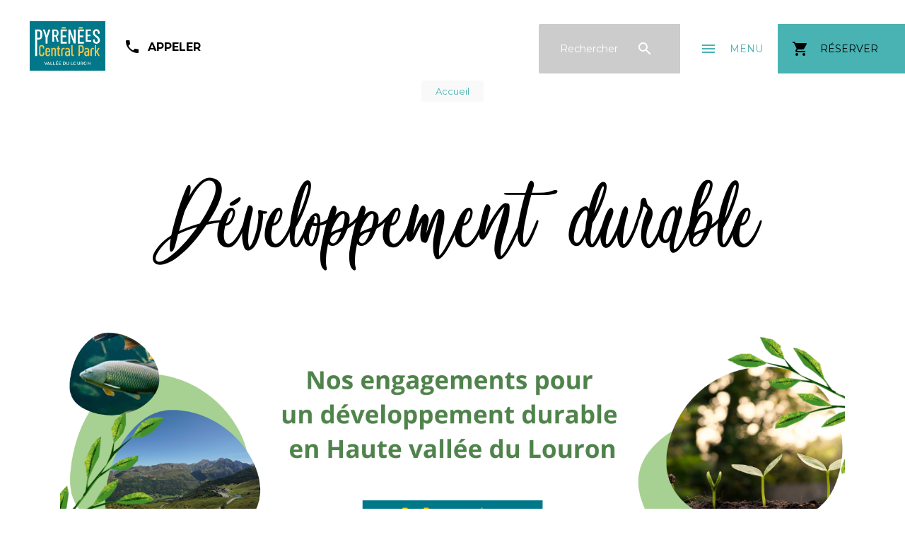

--- FILE ---
content_type: text/html; charset=UTF-8
request_url: https://www.vallee-du-louron.com/fr/developpement-durable
body_size: 6791
content:
<!DOCTYPE html>
<html lang="fr" dir="ltr" prefix="content: http://purl.org/rss/1.0/modules/content/  dc: http://purl.org/dc/terms/  foaf: http://xmlns.com/foaf/0.1/  og: http://ogp.me/ns#  rdfs: http://www.w3.org/2000/01/rdf-schema#  schema: http://schema.org/  sioc: http://rdfs.org/sioc/ns#  sioct: http://rdfs.org/sioc/types#  skos: http://www.w3.org/2004/02/skos/core#  xsd: http://www.w3.org/2001/XMLSchema# ">
    <head>
        <link rel="preconnect" href="http://maxcdn.bootstrapcdn.com" crossorigin>
        <meta charset="utf-8" />
<meta name="description" content="1. Réduire notre impact environnemental Nous menons plusieurs actions concrètes pour limiter notre empreinte carbone, favoriser les mobilités douces, optimiser nos consommations et gérer nos déchets : Télécabine Skyvall (90 000 voitures" />
<meta property="og:description" content="1. Réduire notre impact environnemental Nous menons plusieurs actions concrètes pour limiter notre empreinte carbone, favoriser les mobilités douces, optimiser nos consommations et gérer nos déchets :  Télécabine Skyvall (90 000 voitures" />
<meta property="og:title" content="" />
<meta property="og:url" content="https://www.vallee-du-louron.com/fr/developpement-durable" />
<meta name="twitter:card" content="summary_large_image" />
<meta name="twitter:title" content="" />
<meta name="twitter:description" content="1. Réduire notre impact environnemental Nous menons plusieurs actions concrètes pour limiter notre empreinte carbone, favoriser les mobilités douces, optimiser nos consommations et gérer nos déchets :  Télécabine Skyvall (90 000 voitures" />
<meta name="Generator" content="Drupal 9 (https://www.drupal.org)" />
<meta name="MobileOptimized" content="width" />
<meta name="HandheldFriendly" content="true" />
<meta name="viewport" content="width=device-width, initial-scale=1.0" />
<link rel="canonical" href="https://www.vallee-du-louron.com/fr/developpement-durable" />
<link rel="icon" href="/sites/valLouron/themes/valLouron/images/icons/favicon.ico" type="image/vnd.microsoft.icon" />
<link rel="alternate" hreflang="fr" href="https://www.vallee-du-louron.com/fr/developpement-durable" />
<link rel="alternate" hreflang="en" href="https://www.vallee-du-louron.com/en/developpement-durable" />
<link rel="alternate" hreflang="es" href="https://www.vallee-du-louron.com/es/developpement-durable" />

        <title>Développement durable | Val Louron</title>
        <link rel="stylesheet" href="https://fonts.googleapis.com/icon?family=Material+Icons" media="all">
        <!-- Google Tag Manager -->
        <script>(function(w,d,s,l,i){w[l]=w[l]||[];w[l].push({'gtm.start':
                    new Date().getTime(),event:'gtm.js'});var f=d.getElementsByTagName(s)[0],
                j=d.createElement(s),dl=l!='dataLayer'?'&l='+l:'';j.async=true;j.src=
                'https://www.googletagmanager.com/gtm.js?id='+i+dl;f.parentNode.insertBefore(j,f);
            })(window,document,'script','dataLayer','GTM-MN8DKF3X');</script>
        <!-- End Google Tag Manager -->
        <link rel="stylesheet" media="all" href="/sites/valLouron/files/css/css_kcpJl2G6pY5K3VUDCOc-bNWZUn5aisTSW0wP2rqcOn8.css" />
<link rel="stylesheet" media="all" href="https://unpkg.com/swiper@5.1.0/css/swiper.min.css" />
<link rel="stylesheet" media="all" href="/sites/valLouron/files/css/css_q16fPqa2vQH-gQMtIsOFq-KiRwfbxkiUdbNcS1ZTsQQ.css" />

        
        
        <link rel="apple-touch-icon" sizes="57x57" href="/sites/valLouron/themes/valLouron/images/icons/apple-icon-57x57.png">
        <link rel="apple-touch-icon" sizes="60x60" href="/sites/valLouron/themes/valLouron/images/icons/apple-icon-60x60.png">
        <link rel="apple-touch-icon" sizes="72x72" href="/sites/valLouron/themes/valLouron/images/icons/apple-icon-72x72.png">
        <link rel="apple-touch-icon" sizes="76x76" href="/sites/valLouron/themes/valLouron/images/icons/apple-icon-76x76.png">
        <link rel="apple-touch-icon" sizes="114x114" href="/sites/valLouron/themes/valLouron/images/icons/apple-icon-114x114.png">
        <link rel="apple-touch-icon" sizes="120x120" href="/sites/valLouron/themes/valLouron/images/icons/apple-icon-120x120.png">
        <link rel="apple-touch-icon" sizes="144x144" href="/sites/valLouron/themes/valLouron/images/icons/apple-icon-144x144.png">
        <link rel="apple-touch-icon" sizes="152x152" href="/sites/valLouron/themes/valLouron/images/icons/apple-icon-152x152.png">
        <link rel="apple-touch-icon" sizes="180x180" href="/sites/valLouron/themes/valLouron/images/icons/apple-icon-180x180.png">
        <link rel="icon" type="image/png" sizes="192x192"  href="/sites/valLouron/themes/valLouron/images/icons/android-icon-192x192.png">
        <link rel="icon" type="image/png" sizes="32x32" href="/sites/valLouron/themes/valLouron/images/icons/favicon-32x32.png">
        <link rel="icon" type="image/png" sizes="96x96" href="/sites/valLouron/themes/valLouron/images/icons/favicon-96x96.png">
        <link rel="icon" type="image/png" sizes="16x16" href="/sites/valLouron/themes/valLouron/images/icons/favicon-16x16.png">
        <link rel="manifest" href="/sites/valLouron/themes/valLouron/images/icons/manifest.json">
        <meta name="msapplication-TileColor" content="#ffffff">
        <meta name="msapplication-TileImage" content="/sites/valLouron/themes/valLouron/images/icons/ms-icon-144x144.png">
        <meta name="theme-color" content="#ffffff">
        <script async src="https://www.googletagmanager.com/gtag/js?id=G-22J3H2CY9B"></script>
        <script>
            window.dataLayer = window.dataLayer || [];
            function gtag(){dataLayer.push(arguments);}
            gtag('js', new Date());
            gtag('config', 'G-22J3H2CY9B');
        </script>
    </head>
    <body>
        <!-- Google Tag Manager (noscript) -->
        <noscript><iframe src="https://www.googletagmanager.com/ns.html?id=GTM-MN8DKF3X" height="0" width="0" style="display:none;visibility:hidden"></iframe></noscript>
        <!-- End Google Tag Manager (noscript) -->
        <a href="#main-content" class="visually-hidden focusable">
            Aller au contenu principal
        </a>
        
          <div class="dialog-off-canvas-main-canvas" data-off-canvas-main-canvas>
    <div class="layout-container">

  <header id="header" role="banner">
      <div>
    <div id="block-vallouron-entete">
  
    
      <div class="container-fluid">
    <div class="row">
        <div class="logo">
            <a href="/fr" class="icon"></a>
        </div>
        <div class="d-none d-lg-block wrapper-tel">
            <span class="material-icons">phone</span><span class="tel"><span>appeler</span>
                <a href="tel:+33562999535" >05 62 99 95 35</a>
            </span>
        </div>
        <div class="wrapper-search-form">
            <div class="open"><span class="d-none d-lg-block">Rechercher</span><span class="material-icons">search</span></div>
            <div class="search-modal"></div>
        </div>
        <div class="menu">
            <div class="menu-open">
                <span class="d-none d-lg-block">menu</span><span class="material-icons">menu</span>
            </div>
            <div class="menu-liens">
                <div class="menu-close">Fermer</div>
                <div class="nav">
                    
        <ul>
                                                <li>
                <a href="https://www.vallee-du-louron.com/fr/territoire-et-patrimoine-1" data-drupal-link-system-path="node/336">Territoire et patrimoine</a>
                            </li>
                                            <li>
                <a href="https://www.vallee-du-louron.com/fr/activites-hiver" data-drupal-link-system-path="node/404">Activités hiver</a>
                            </li>
                                                                        <li class="sous-menu">
                <a href="https://www.vallee-du-louron.com/fr/activites-2" data-drupal-link-system-path="node/378">Activités été</a>
                                                <ul>
                                                    <li>
                <a href="https://www.vallee-du-louron.com/fr/sentiers-de-randonnees">Randonnée</a>
                            </li>
                                            <li>
                <a href="https://www.vallee-du-louron.com/fr/velo" data-drupal-link-system-path="node/388">Vélo</a>
                            </li>
            </ul>
        
                            </li>
                                                                        <li class="sous-menu">
                <a href="https://www.vallee-du-louron.com/fr/evenements-et-animations" data-drupal-link-system-path="node/337">Evénements et animations</a>
                                                <ul>
                                                    <li>
                <a href="https://www.vallee-du-louron.com/fr/animations-locales">Agenda</a>
                            </li>
                                            <li>
                <a href="https://www.vallee-du-louron.com/fr/marches-1" data-drupal-link-system-path="node/468">Les marchés</a>
                            </li>
                                            <li>
                <a href="https://www.vallee-du-louron.com/fr/pyrenees-bike-festival-coupe-du-monde-uci">Coupe du monde de VTT</a>
                            </li>
                                            <li>
                <a href="https://www.vallee-du-louron.com/fr/tour-de-france-2025-loudenvielle" data-drupal-link-system-path="node/484">Contre la montre Tour de France</a>
                            </li>
            </ul>
        
                            </li>
                                            <li>
                <a href="https://www.vallee-du-louron.com/fr/terroir-et-gastronomie" data-drupal-link-system-path="node/352">Restauration et Terroir</a>
                            </li>
                                                                        <li class="sous-menu">
                <a href="https://www.vallee-du-louron.com/fr/se-loger" title="Les hébergements de la Vallée du Louron" data-drupal-link-system-path="node/335">Hébergements</a>
                                                <ul>
                                                    <li>
                <a href="https://resa.vallee-du-louron.com/fr/hebergements">Meublé</a>
                            </li>
                                            <li>
                <a href="https://www.vallee-du-louron.com/fr/hebergements/hebergements-locatifs?typeHebLocatif%5B0%5D=chambre-d-hotes">Chambre d&#039;hôte</a>
                            </li>
                                            <li>
                <a href="https://www.vallee-du-louron.com/fr/listing/36">Hôtel et auberge</a>
                            </li>
                                            <li>
                <a href="https://www.vallee-du-louron.com/fr/listing/32">Camping</a>
                            </li>
                                            <li>
                <a href="https://www.vallee-du-louron.com/fr/se-loger">Autres types d&#039;hébergements</a>
                            </li>
            </ul>
        
                            </li>
                                            <li>
                <a href="https://www.vallee-du-louron.com/fr/commerces-et-services-ok" data-drupal-link-system-path="node/356">Commerces et services</a>
                            </li>
                                            <li>
                <a href="https://www.vallee-du-louron.com/fr/informations-pratiques" data-drupal-link-system-path="node/338">Infos pratiques</a>
                            </li>
                                            <li>
                <a href="https://www.vallee-du-louron.com/fr/stage-equipe-sportive" data-drupal-link-system-path="node/451">Esprit d&#039;équipe</a>
                            </li>
            </ul>
        


                </div>
                <ul class="language-switcher-language-url"><li hreflang="fr" data-drupal-link-system-path="node/421" class="is-active"><a href="https://www.vallee-du-louron.com/fr/developpement-durable" class="language-link is-active" hreflang="fr" data-drupal-link-system-path="node/421">French</a></li><li hreflang="en" data-drupal-link-system-path="node/421"><a href="https://www.vallee-du-louron.com/en/developpement-durable" class="language-link" hreflang="en" data-drupal-link-system-path="node/421">English</a></li><li hreflang="es" data-drupal-link-system-path="node/421"><a href="https://www.vallee-du-louron.com/es/developpement-durable" class="language-link" hreflang="es" data-drupal-link-system-path="node/421">Spanish</a></li></ul>
            </div>
            <div class="ombre"></div>
        </div>
        <div class="lien-centrale-resa">
            <a href="http://resa.vallee-du-louron.com/fr/hebergements"><span class="material-icons">shopping_cart</span><span class="d-none d-lg-block">Réserver</span></a>
        </div>
    </div>
</div>
  </div>
<div id="block-vallouron-breadcrumbs">
  
    
        <nav role="navigation" aria-labelledby="system-breadcrumb">
    <h2 id="system-breadcrumb" class="visually-hidden">Fil d'Ariane</h2>
    <ol>
          <li>
                  <a href="https://www.vallee-du-louron.com/fr">Accueil</a>
              </li>
        </ol>
  </nav>

  </div>

  </div>

  </header>

  
  

  

  

  

  <main role="main">
    <a id="main-content" tabindex="-1"></a>
    <div class="layout-content">
        <div>
    <div id="block-vallouron-content">
  
    
      <article role="article" class="node node-page full" about="https://www.vallee-du-louron.com/fr/developpement-durable" typeof="schema:WebPage">
    <header>
        <h1>
<span property="schema:name">Développement durable</span>
</h1>
    </header>
    <div class="node__content container">
        
            <div property="schema:text"><img alt="Developpement durable" data-entity-type="file" data-entity-uuid="360edb81-8a84-4143-87a5-51d06d615f59" src="/sites/valLouron/files/inline-images/%23051b41.png" class="align-center" width="1640" height="526" loading="lazy" /><h3> </h3>

<h3><span style="font-size:13pt; font-variant:normal; white-space:pre-wrap"><span style="font-family:Arial,sans-serif"><span style="color:#000000"><span style="font-weight:700"><span style="font-style:normal"><span style="text-decoration:none">1. Réduire notre impact environnemental</span></span></span></span></span></span></h3>

<p style="line-height:1.38; margin-top:16px; margin-bottom:16px"><span style="font-size:11pt; font-variant:normal; white-space:pre-wrap"><span style="font-family:Arial,sans-serif"><span style="color:#000000"><span style="font-weight:400"><span style="font-style:normal"><span style="text-decoration:none">Nous menons plusieurs actions concrètes pour limiter notre empreinte carbone, favoriser les mobilités douces, optimiser nos consommations et gérer nos déchets :</span></span></span></span></span></span></p>

<ul><li aria-level="1" style="list-style-type:disc"><span style="font-size:11pt; font-variant:normal; white-space:pre-wrap"><span style="font-family:Arial,sans-serif"><span style="color:#000000"><span style="font-weight:400"><span style="font-style:normal"><span style="text-decoration:none">Télécabine Skyvall (90 000 voitures évitées en 2022)</span></span></span></span></span></span></li>
	<li aria-level="1" style="list-style-type:disc"><span style="font-size:11pt; font-variant:normal; white-space:pre-wrap"><span style="font-family:Arial,sans-serif"><span style="color:#000000"><span style="font-weight:400"><span style="font-style:normal"><span style="text-decoration:none">Navettes électriques</span></span></span></span></span></span></li>
	<li aria-level="1" style="list-style-type:disc"><span style="font-size:11pt; font-variant:normal; white-space:pre-wrap"><span style="font-family:Arial,sans-serif"><span style="color:#000000"><span style="font-weight:400"><span style="font-style:normal"><span style="text-decoration:none">Éclairage LED intelligent et gestion thermique des bâtiments</span></span></span></span></span></span></li>
	<li aria-level="1" style="list-style-type:disc"><span style="font-size:11pt; font-variant:normal; white-space:pre-wrap"><span style="font-family:Arial,sans-serif"><span style="color:#000000"><span style="font-weight:400"><span style="font-style:normal"><span style="text-decoration:none">Optimisation des usages numériques et impressions raisonnées</span></span></span></span></span></span></li>
	<li aria-level="1" style="list-style-type:disc"><span style="font-size:11pt; font-variant:normal; white-space:pre-wrap"><span style="font-family:Arial,sans-serif"><span style="color:#000000"><span style="font-weight:400"><span style="font-style:normal"><span style="text-decoration:none">Tri des déchets et récupération de mobilier de seconde vie</span></span></span></span></span></span></li>
</ul><p style="line-height:1.38"><span style="font-size:13pt; font-variant:normal; white-space:pre-wrap"><span style="font-family:Arial,sans-serif"><span style="color:#000000"><span style="font-weight:700"><span style="font-style:normal"><span style="text-decoration:none"> 2. Sensibiliser et mobiliser tous les acteurs du territoire</span></span></span></span></span></span></p>

<p style="line-height:1.38; margin-top:16px; margin-bottom:16px"><span style="font-size:11pt; font-variant:normal; white-space:pre-wrap"><span style="font-family:Arial,sans-serif"><span style="color:#000000"><span style="font-weight:400"><span style="font-style:normal"><span style="text-decoration:none">Nous croyons que chacun peut contribuer :</span></span></span></span></span></span></p>

<ul><li aria-level="1" style="list-style-type:disc"><span style="font-size:11pt; font-variant:normal; white-space:pre-wrap"><span style="font-family:Arial,sans-serif"><span style="color:#000000"><span style="font-weight:400"><span style="font-style:normal"><span style="text-decoration:none">Création d’une </span></span></span></span></span></span><span style="font-size:11pt; font-variant:normal; white-space:pre-wrap"><span style="font-family:Arial,sans-serif"><span style="color:#000000"><span style="font-weight:700"><span style="font-style:normal"><span style="text-decoration:none">charte du bon voyageur</span></span></span></span></span></span></li>
	<li aria-level="1" style="list-style-type:disc"><span style="font-size:11pt; font-variant:normal; white-space:pre-wrap"><span style="font-family:Arial,sans-serif"><span style="color:#000000"><span style="font-weight:400"><span style="font-style:normal"><span style="text-decoration:none">Présentation de la </span></span></span></span></span></span><span style="font-size:11pt; font-variant:normal; white-space:pre-wrap"><span style="font-family:Arial,sans-serif"><span style="color:#000000"><span style="font-weight:700"><span style="font-style:normal"><span style="text-decoration:none">faune, flore et zones naturelles protégées</span></span></span></span></span></span><span style="font-size:11pt; font-variant:normal; white-space:pre-wrap"><span style="font-family:Arial,sans-serif"><span style="color:#000000"><span style="font-weight:400"><span style="font-style:normal"><span style="text-decoration:none"> sur notre site</span></span></span></span></span></span></li>
	<li aria-level="1" style="list-style-type:disc"><span style="font-size:11pt; font-variant:normal; white-space:pre-wrap"><span style="font-family:Arial,sans-serif"><span style="color:#000000"><span style="font-weight:400"><span style="font-style:normal"><span style="text-decoration:none">Sensibilisation aux écogestes dans nos locaux</span></span></span></span></span></span></li>
	<li aria-level="1" style="list-style-type:disc"><span style="font-size:11pt; font-variant:normal; white-space:pre-wrap"><span style="font-family:Arial,sans-serif"><span style="color:#000000"><span style="font-weight:400"><span style="font-style:normal"><span style="text-decoration:none">Mise en valeur des professionnels engagés</span></span></span></span></span></span></li>
</ul><p style="line-height:1.38; margin-top:16px; margin-bottom:16px"><span style="font-size:13pt; font-variant:normal; white-space:pre-wrap"><span style="font-family:Arial,sans-serif"><span style="color:#000000"><span style="font-weight:700"><span style="font-style:normal"><span style="text-decoration:none"> 3. Promouvoir un tourisme inclusif</span></span></span></span></span></span></p>

<p style="line-height:1.38; margin-top:16px; margin-bottom:16px"><span style="font-size:11pt; font-variant:normal; white-space:pre-wrap"><span style="font-family:Arial,sans-serif"><span style="color:#000000"><span style="font-weight:400"><span style="font-style:normal"><span style="text-decoration:none">Notre ambition est d’accueillir </span></span></span></span></span></span><span style="font-size:11pt; font-variant:normal; white-space:pre-wrap"><span style="font-family:Arial,sans-serif"><span style="color:#000000"><span style="font-weight:700"><span style="font-style:normal"><span style="text-decoration:none">tous les publics</span></span></span></span></span></span><span style="font-size:11pt; font-variant:normal; white-space:pre-wrap"><span style="font-family:Arial,sans-serif"><span style="color:#000000"><span style="font-weight:400"><span style="font-style:normal"><span style="text-decoration:none"> :</span></span></span></span></span></span></p>

<ul><li aria-level="1" style="list-style-type:disc"><span style="font-size:11pt; font-variant:normal; white-space:pre-wrap"><span style="font-family:Arial,sans-serif"><span style="color:#000000"><span style="font-weight:400"><span style="font-style:normal"><span style="text-decoration:none">Label </span></span></span></span></span></span><span style="font-size:11pt; font-variant:normal; white-space:pre-wrap"><span style="font-family:Arial,sans-serif"><span style="color:#000000"><span style="font-weight:700"><span style="font-style:normal"><span style="text-decoration:none">Tourisme &amp; Handicap</span></span></span></span></span></span></li>
	<li aria-level="1" style="list-style-type:disc"><span style="font-size:11pt; font-variant:normal; white-space:pre-wrap"><span style="font-family:Arial,sans-serif"><span style="color:#000000"><span style="font-weight:400"><span style="font-style:normal"><span style="text-decoration:none">Présentation des sites accessibles</span></span></span></span></span></span></li>
	<li aria-level="1" style="list-style-type:disc"><span style="font-size:11pt; font-variant:normal; white-space:pre-wrap"><span style="font-family:Arial,sans-serif"><span style="color:#000000"><span style="font-weight:400"><span style="font-style:normal"><span style="text-decoration:none">Accueil de stagiaires</span></span></span></span></span></span></li>
	<li aria-level="1" style="list-style-type:disc"><span style="font-size:11pt; font-variant:normal; white-space:pre-wrap"><span style="font-family:Arial,sans-serif"><span style="color:#000000"><span style="font-weight:400"><span style="font-style:normal"><span style="text-decoration:none">Démarche sociale intégrée dans notre RSE</span></span></span></span></span></span></li>
</ul><h3 style="line-height:1.38; margin-top:19px; margin-bottom:5px"><span style="font-size:13pt; font-variant:normal; white-space:pre-wrap"><span style="font-family:Arial,sans-serif"><span style="color:#000000"><span style="font-weight:700"><span style="font-style:normal"><span style="text-decoration:none"> 4. Consommer local et responsable</span></span></span></span></span></span></h3>

<ul><li aria-level="1" style="list-style-type:disc"><span style="font-size:11pt; font-variant:normal; white-space:pre-wrap"><span style="font-family:Arial,sans-serif"><span style="color:#000000"><span style="font-weight:400"><span style="font-style:normal"><span style="text-decoration:none">Fournisseurs locaux et circuits courts</span></span></span></span></span></span></li>
	<li aria-level="1" style="list-style-type:disc"><span style="font-size:11pt; font-variant:normal; white-space:pre-wrap"><span style="font-family:Arial,sans-serif"><span style="color:#000000"><span style="font-weight:400"><span style="font-style:normal"><span style="text-decoration:none">Impression avec papier PEFC et imprimeur Imprim’Vert</span></span></span></span></span></span></li>
	<li aria-level="1" style="list-style-type:disc"><span style="font-size:11pt; font-variant:normal; white-space:pre-wrap"><span style="font-family:Arial,sans-serif"><span style="color:#000000"><span style="font-weight:400"><span style="font-style:normal"><span style="text-decoration:none">Produits rechargeables et limitation du gaspillage</span></span></span></span></span></span><br />
	 </li>
</ul><p style="line-height:1.38"><span style="font-size:17pt; font-variant:normal; white-space:pre-wrap"><span style="font-family:Arial,sans-serif"><span style="color:#000000"><span style="font-weight:700"><span style="font-style:normal"><span style="text-decoration:none">Quelques actions phares sur la destination</span></span></span></span></span></span></p>

<p style="line-height:1.38; margin-top:16px; margin-bottom:16px"><span style="font-size:11pt; font-variant:normal; white-space:pre-wrap"><span style="font-family:Arial,sans-serif"><span style="color:#000000"><span style="font-weight:400"><span style="font-style:normal"><span style="text-decoration:none">🔹 </span></span></span></span></span></span><span style="font-size:11pt; font-variant:normal; white-space:pre-wrap"><span style="font-family:Arial,sans-serif"><span style="color:#000000"><span style="font-weight:700"><span style="font-style:normal"><span style="text-decoration:none">Stations engagées</span></span></span></span></span></span><span style="font-size:11pt; font-variant:normal; white-space:pre-wrap"><span style="font-family:Arial,sans-serif"><span style="color:#000000"><span style="font-weight:400"><span style="font-style:normal"><span style="text-decoration:none"> : Peyragudes labellisée ISO 50001 – optimisation de la neige de culture, damage raisonné, production d’énergie renouvelable (biomasse, géothermie).</span></span></span></span></span></span><br /><span style="font-size:11pt; font-variant:normal; white-space:pre-wrap"><span style="font-family:Arial,sans-serif"><span style="color:#000000"><span style="font-weight:400"><span style="font-style:normal"><span style="text-decoration:none">🔹 </span></span></span></span></span></span><span style="font-size:11pt; font-variant:normal; white-space:pre-wrap"><span style="font-family:Arial,sans-serif"><span style="color:#000000"><span style="font-weight:700"><span style="font-style:normal"><span style="text-decoration:none">Balnéa</span></span></span></span></span></span><span style="font-size:11pt; font-variant:normal; white-space:pre-wrap"><span style="font-family:Arial,sans-serif"><span style="color:#000000"><span style="font-weight:400"><span style="font-style:normal"><span style="text-decoration:none"> : gestion écoresponsable des ressources thermales et récupération des calories.</span></span></span></span></span></span><br /><span style="font-size:11pt; font-variant:normal; white-space:pre-wrap"><span style="font-family:Arial,sans-serif"><span style="color:#000000"><span style="font-weight:400"><span style="font-style:normal"><span style="text-decoration:none">🔹 </span></span></span></span></span></span><span style="font-size:11pt; font-variant:normal; white-space:pre-wrap"><span style="font-family:Arial,sans-serif"><span style="color:#000000"><span style="font-weight:700"><span style="font-style:normal"><span style="text-decoration:none">Journée Montagne Propre</span></span></span></span></span></span><span style="font-size:11pt; font-variant:normal; white-space:pre-wrap"><span style="font-family:Arial,sans-serif"><span style="color:#000000"><span style="font-weight:400"><span style="font-style:normal"><span style="text-decoration:none"> : ramassage collectif de déchets en fin de saison.</span></span></span></span></span></span><br /><span style="font-size:11pt; font-variant:normal; white-space:pre-wrap"><span style="font-family:Arial,sans-serif"><span style="color:#000000"><span style="font-weight:400"><span style="font-style:normal"><span style="text-decoration:none">🔹 </span></span></span></span></span></span><span style="font-size:11pt; font-variant:normal; white-space:pre-wrap"><span style="font-family:Arial,sans-serif"><span style="color:#000000"><span style="font-weight:700"><span style="font-style:normal"><span style="text-decoration:none">Éco-conduite</span></span></span></span></span></span><span style="font-size:11pt; font-variant:normal; white-space:pre-wrap"><span style="font-family:Arial,sans-serif"><span style="color:#000000"><span style="font-weight:400"><span style="font-style:normal"><span style="text-decoration:none"> sur les remontées mécaniques et téléportés.</span></span></span></span></span></span></p>

<h2 style="line-height:1.38; margin-top:24px; margin-bottom:5px"><span style="font-size:17pt; font-variant:normal; white-space:pre-wrap"><span style="font-family:Arial,sans-serif"><span style="color:#000000"><span style="font-weight:700"><span style="font-style:normal"><span style="text-decoration:none">Ensemble, agissons !</span></span></span></span></span></span></h2>

<p style="line-height:1.38; margin-top:16px; margin-bottom:16px"><span style="font-size:11pt; font-variant:normal; white-space:pre-wrap"><span style="font-family:Arial,sans-serif"><span style="color:#000000"><span style="font-weight:400"><span style="font-style:normal"><span style="text-decoration:none">Chaque geste compte. Chaque partenaire est essentiel. Chaque visiteur peut devenir un acteur du changement.</span></span></span></span></span></span></p>

<p style="line-height:1.38; margin-top:16px; margin-bottom:16px"><span style="font-size:11pt; font-variant:normal; white-space:pre-wrap"><span style="font-family:Arial,sans-serif"><span style="color:#000000"><span style="font-weight:400"><span style="font-style:normal"><span style="text-decoration:none">Nous vous invitons à découvrir, soutenir et partager notre démarche pour faire de la Vallée du Louron une </span></span></span></span></span></span><span style="font-size:11pt; font-variant:normal; white-space:pre-wrap"><span style="font-family:Arial,sans-serif"><span style="color:#000000"><span style="font-weight:700"><span style="font-style:normal"><span style="text-decoration:none">destination écoresponsable</span></span></span></span></span></span><span style="font-size:11pt; font-variant:normal; white-space:pre-wrap"><span style="font-family:Arial,sans-serif"><span style="color:#000000"><span style="font-weight:400"><span style="font-style:normal"><span style="text-decoration:none"> où il fait bon vivre, travailler et voyager – en toute saison.</span></span></span></span></span></span></p>

<p style="line-height:1.38; margin-top:16px; margin-bottom:16px"><a class="bouton" href="https://www.vallee-du-louron.com/sites/valLouron/files/2025-06/Engagements%20RSE.pdf" rel=" noopener" target="_blank">Notre politique RSE</a></p>

<p style="line-height:1.38; margin-top:16px; margin-bottom:16px"><a class="bouton" href="https://www.vallee-du-louron.com/sites/valLouron/files/2025-06/Charte%20du%20bon%20voyageur%20.pdf" rel=" noopener" target="_blank">La charte du bon voyageur</a></p>

<p style="line-height:1.38; margin-top:16px; margin-bottom:16px"><a class="bouton" href="https://www.vallee-du-louron.com/sites/valLouron/files/2025-06/Notre%20raison%20d%27%C3%AAtre%20.pdf" rel=" noopener" target="_blank">Notre raison d'être</a></p>

<h3> </h3>
</div>
      
            </div>
</article>
  </div>

  </div>

    </div>
    
    
  </main>

      <footer role="contentinfo">
        <div>
    <div id="block-vallouron-pieddepage">
  
    
      
<div id="menu-pied-page--newsletter">
    <div class="container">
        <div class="row justify-content-between">
            <div class="col-12 col-md-auto"><span class="logo"><img src="/sites/valLouron/themes/valLouron/images/logo.svg" alt="Pyrénées2vallées"></span></div>
            <div class="col-12 col-md-auto text-center"><a href="/contact" class="bouton-inactif">Nous contacter</a></div>
        </div>
        <div class="row justify-content-between borderTop newsletter-reseauxsociaux">
            <div class="col-12 col-md-5">
                <strong>Recevez nos bons plans par mail</strong>
                <form class="newsletter-form" data-drupal-selector="newsletter-form" action="/fr/developpement-durable" method="post" id="newsletter-form" accept-charset="UTF-8">
  <div class="js-form-item form-item js-form-type-email form-item-mail js-form-item-mail form-no-label">
      <label for="edit-mail" class="visually-hidden js-form-required form-required">Mon adresse mail</label>
        <input placeholder="Mon adresse mail" data-drupal-selector="edit-mail" type="email" id="edit-mail" name="mail" value="" size="60" maxlength="254" class="form-email required" required="required" aria-required="true" />

        </div>
<input autocomplete="off" data-drupal-selector="form-fpwbexubvys2qwik5xw-9d1ht8gq5hubkp5ete9r2nm" type="hidden" name="form_build_id" value="form-FPwbExubVYS2Qwik5xw-9D1ht8Gq5hubkP5ETe9r2NM" />
<input data-drupal-selector="edit-newsletter-form" type="hidden" name="form_id" value="newsletter_form" />
<div data-drupal-selector="edit-actions" class="form-actions js-form-wrapper form-wrapper" id="edit-actions--2"><input data-drupal-selector="edit-submit" type="submit" id="edit-submit--2" name="op" value="Je m&#039;inscris" class="button js-form-submit form-submit" />
</div>

</form>

            </div>
            <div class="col-12 col-md-5">
                            </div>
            <div class="col-12 col-md-2 text-center">
                <a href="https://www.instagram.com/vallee_du_louron" class="instagram"></a>
                <a href="https://www.facebook.com/vallee.louron" class="facebook"></a>
            </div>
        </div>
        <div class="row menu-footer">
            
        <ul>
                                                <li>
                <a href="https://www.vallee-du-louron.com/fr/animations-locales">Agenda</a>
                            </li>
                                            <li>
                <a href="https://www.vallee-du-louron.com/fr/brochures">Brochures / Leaflets / Folletos</a>
                            </li>
                                            <li>
                <a href="https://www.vallee-du-louron.com/fr/contact" title="Mail : info@vallee-du-louron.com">Mail : info@vallee-du-louron.com</a>
                            </li>
                                            <li>
                <a href="https://www.vallee-du-louron.com/fr/contact" title="Tél : 05 62 99 95 35 mail : info@vallee-du-louron.com">Tél : 05 62 99 95 35</a>
                            </li>
            </ul>
        


        </div>
        <div class="row menu-footer2">
            
        <ul>
                                                <li>
                <a href="https://www.vallee-du-louron.com/fr/animations-locales">Agenda</a>
                            </li>
                                            <li>
                <a href="https://www.vallee-du-louron.com/bien-etre-et-detente">Spas, balnéo, bien être</a>
                            </li>
                                            <li>
                <a href="https://www.vallee-du-louron.com/fr/stage-equipe-sportive" data-drupal-link-system-path="node/451">Esprit d&#039;équipe</a>
                            </li>
                                            <li>
                <a href="https://resa.vallee-du-louron.com/fr/hebergements">Réserver un hébergement</a>
                            </li>
                                            <li>
                <a href="https://www.vallee-du-louron.com/les-stations-de-skis-de-la-vallee-du-louron">Stations de ski</a>
                            </li>
                                            <li>
                <a href="https://www.vallee-du-louron.com/nos-engagements-qualite">Nos engagements qualité</a>
                            </li>
            </ul>
        


        </div>
        <div class="row">
            <div class="col-12 col-md-3 px-0"><a href="#" class="lien-bordure info">Qui sommes-nous ?</a></div>
            <div class="col-12 col-md-3 px-0"><a href="/accueil-groupes" class="lien-bordure groupe">Groupes</a></div>
            <div class="col-12 col-md-3 px-0"><a href="/votre-espace-pro-arrive-bientot" class="lien-bordure pro">Espace pros</a></div>
            <div class="col-12 col-md-3 px-0"><a href="#" class="lien-bordure part"> Partenaires </a></div>
        </div>
    </div>
</div>
<div class="container" id="liens-statiques">
  <div class="row">
    <div class="col-12 col-md-9 logos">
      <a href="https://www.tourisme-occitanie.com/destinations/incontournables/pyrenees-aure-louron/" class="occitanie"></a>
      <a href="https://patrimoine-aure-louron.fr/"class="louron"></a>
      <a href="https://www.vallee-du-louron.com/fr/le-louron-accessible-a-tous" class="tour-hand2"></a>
        <a href="http://www.familleplus.fr/fr/peyragudes?type-destination%5B0%5D=3&regionOffice=&nomCommune=&nomDestination=297 " class="familleplus"></a>
        <a href="https://www.ffc.fr/" class="ffc"></a>
        <a href="https://loudenvielle.stationverte.com/fr/" class="stationverte"></a>
        <a href="https://espacestrail.run/fr/accueil/carte" class="espacestrail"></a>
        <a href="https://www.vallee-du-louron.com/fr/nos-engagements-qualite" class="quali-tour"></a>
        <a href="https://qualite-tourisme-occitanie.fr/plongez-dans-laventure-occitanie/" class="quali-tour-occitanie"></a>
    </div>
    <div class="col-12 col-md-3">
      <div class="row justify-content-between-links">
        <div class="col-12 col-md-6"><a href="https://www.vallee-du-louron.com/fr/node/7" class="ment-leg">Mentions légales</a></div>
        <div class="col-12 col-md-6"><a href="https://www.studiojuillet.com" class="mous">StudioJuillet</a></div>
          <div class="col-12"><a href="https://accessibilite.numerique.gouv.fr/">Accessibilité : non conforme</a></div>
      </div>
    </div>
  </div>
</div>


  </div>

  </div>

    </footer>
  
</div>

  </div>

        
        <script type="application/json" data-drupal-selector="drupal-settings-json">{"path":{"baseUrl":"\/","scriptPath":null,"pathPrefix":"fr\/","currentPath":"node\/421","currentPathIsAdmin":false,"isFront":false,"currentLanguage":"fr"},"pluralDelimiter":"\u0003","suppressDeprecationErrors":true,"ajaxPageState":{"libraries":"base_theme\/global-styling,system\/base,valLouron\/global-styling","theme":"valLouron","theme_token":null},"ajaxTrustedUrl":{"form_action_p_pvdeGsVG5zNF_XLGPTvYSKCf43t8qZYSwcfZl2uzM":true},"user":{"uid":0,"permissionsHash":"4cd715af221513b2acb1705aff7b6075e86502b5871685d247005f5bdd5881c8"}}</script>
<script src="/sites/valLouron/files/js/js_pz-K2szKyKRjmWUth6YAfRCwgqSlx8BjIi539gmCVNI.js"></script>
<script src="https://unpkg.com/swiper@5.1.0/js/swiper.min.js"></script>
<script src="/sites/valLouron/files/js/js_tITVMjXRi0Edg8QdVGsnaVjdZ38RijSpTBsg_VJUqqQ.js"></script>


    </body>
</html>


--- FILE ---
content_type: text/css
request_url: https://www.vallee-du-louron.com/sites/valLouron/files/css/css_q16fPqa2vQH-gQMtIsOFq-KiRwfbxkiUdbNcS1ZTsQQ.css
body_size: 26698
content:
@import url("https://fonts.googleapis.com/css?family=Montserrat:400,700|Open+Sans:400,700&display=swap");@import url("https://fonts.googleapis.com/css?family=Montserrat:400,700|Open+Sans:400,700&display=swap");@font-face{font-family:"RainbowDreams";src:url(/themes/base_theme/fonts/RainbowDreams.woff2) format("woff2"),url(/themes/base_theme/fonts/RainbowDreams.woff) format("woff");font-weight:normal;font-style:normal;font-display:fallback;}*,*::before,*::after{box-sizing:border-box;}html{font-family:sans-serif;line-height:1.15;-webkit-text-size-adjust:100%;-webkit-tap-highlight-color:rgba(0,0,0,0);}article,aside,figcaption,figure,footer,header,hgroup,main,nav,section{display:block;}body{margin:0;font-family:-apple-system,BlinkMacSystemFont,"Segoe UI",Roboto,"Helvetica Neue",Arial,"Noto Sans",sans-serif,"Apple Color Emoji","Segoe UI Emoji","Segoe UI Symbol","Noto Color Emoji";font-size:1rem;font-weight:400;line-height:1.5;color:#212529;text-align:left;background-color:#fff;}[tabindex="-1"]:focus{outline:0 !important;}hr{box-sizing:content-box;height:0;overflow:visible;}h1,h2,h3,h4,h5,h6{margin-top:0;margin-bottom:0.5rem;}p{margin-top:0;margin-bottom:1rem;}abbr[title],abbr[data-original-title]{text-decoration:underline;text-decoration:underline dotted;cursor:help;border-bottom:0;text-decoration-skip-ink:none;}address{margin-bottom:1rem;font-style:normal;line-height:inherit;}ol,ul,dl{margin-top:0;margin-bottom:1rem;}ol ol,ul ul,ol ul,ul ol{margin-bottom:0;}dt{font-weight:700;}dd{margin-bottom:0.5rem;margin-left:0;}blockquote{margin:0 0 1rem;}b,strong{font-weight:bolder;}small{font-size:80%;}sub,sup{position:relative;font-size:75%;line-height:0;vertical-align:baseline;}sub{bottom:-0.25em;}sup{top:-0.5em;}a{color:#007bff;text-decoration:none;background-color:transparent;}a:hover{color:#0056b3;text-decoration:underline;}a:not([href]):not([tabindex]){color:inherit;text-decoration:none;}a:not([href]):not([tabindex]):hover,a:not([href]):not([tabindex]):focus{color:inherit;text-decoration:none;}a:not([href]):not([tabindex]):focus{outline:0;}pre,code,kbd,samp{font-family:SFMono-Regular,Menlo,Monaco,Consolas,"Liberation Mono","Courier New",monospace;font-size:1em;}pre{margin-top:0;margin-bottom:1rem;overflow:auto;}figure{margin:0 0 1rem;}img{vertical-align:middle;border-style:none;}svg{overflow:hidden;vertical-align:middle;}table{border-collapse:collapse;}caption{padding-top:0.75rem;padding-bottom:0.75rem;color:#6c757d;text-align:left;caption-side:bottom;}th{text-align:inherit;}label{display:inline-block;margin-bottom:0.5rem;}button{border-radius:0;}button:focus{outline:1px dotted;outline:5px auto -webkit-focus-ring-color;}input,button,select,optgroup,textarea{margin:0;font-family:inherit;font-size:inherit;line-height:inherit;}button,input{overflow:visible;}button,select{text-transform:none;}select{word-wrap:normal;}button,[type=button],[type=reset],[type=submit]{-webkit-appearance:button;}button:not(:disabled),[type=button]:not(:disabled),[type=reset]:not(:disabled),[type=submit]:not(:disabled){cursor:pointer;}button::-moz-focus-inner,[type=button]::-moz-focus-inner,[type=reset]::-moz-focus-inner,[type=submit]::-moz-focus-inner{padding:0;border-style:none;}input[type=radio],input[type=checkbox]{box-sizing:border-box;padding:0;}input[type=date],input[type=time],input[type=datetime-local],input[type=month]{-webkit-appearance:listbox;}textarea{overflow:auto;resize:vertical;}fieldset{min-width:0;padding:0;margin:0;border:0;}legend{display:block;width:100%;max-width:100%;padding:0;margin-bottom:0.5rem;font-size:1.5rem;line-height:inherit;color:inherit;white-space:normal;}progress{vertical-align:baseline;}[type=number]::-webkit-inner-spin-button,[type=number]::-webkit-outer-spin-button{height:auto;}[type=search]{outline-offset:-2px;-webkit-appearance:none;}[type=search]::-webkit-search-decoration{-webkit-appearance:none;}::-webkit-file-upload-button{font:inherit;-webkit-appearance:button;}output{display:inline-block;}summary{display:list-item;cursor:pointer;}template{display:none;}[hidden]{display:none !important;}.container{width:100%;padding-right:15px;padding-left:15px;margin-right:auto;margin-left:auto;}@media (min-width:576px){.container{max-width:540px;}}@media (min-width:768px){.container{max-width:720px;}}@media (min-width:992px){.container{max-width:960px;}}@media (min-width:1200px){.container{max-width:1140px;}}.container-fluid{width:100%;padding-right:15px;padding-left:15px;margin-right:auto;margin-left:auto;}.row{display:flex;flex-wrap:wrap;margin-right:-15px;margin-left:-15px;}.no-gutters{margin-right:0;margin-left:0;}.no-gutters > .col,.no-gutters > [class*=col-]{padding-right:0;padding-left:0;}.col-xl,.col-xl-auto,.col-xl-12,.col-xl-11,.col-xl-10,.col-xl-9,.col-xl-8,.col-xl-7,.col-xl-6,.col-xl-5,.col-xl-4,.col-xl-3,.col-xl-2,.col-xl-1,.col-lg,.col-lg-auto,.col-lg-12,.col-lg-11,.col-lg-10,.col-lg-9,.col-lg-8,.col-lg-7,.col-lg-6,.col-lg-5,.col-lg-4,.col-lg-3,.col-lg-2,.col-lg-1,.col-md,.col-md-auto,.col-md-12,.col-md-11,.col-md-10,.col-md-9,.col-md-8,.col-md-7,.col-md-6,.col-md-5,.col-md-4,.col-md-3,.col-md-2,.col-md-1,.col-sm,.col-sm-auto,.col-sm-12,.col-sm-11,.col-sm-10,.col-sm-9,.col-sm-8,.col-sm-7,.col-sm-6,.col-sm-5,.col-sm-4,.col-sm-3,.col-sm-2,.col-sm-1,.col,.col-auto,.col-12,.col-11,.col-10,.col-9,.col-8,.col-7,.col-6,.col-5,.col-4,.col-3,.col-2,.col-1{position:relative;width:100%;padding-right:15px;padding-left:15px;}.col{flex-basis:0;flex-grow:1;max-width:100%;}.col-auto{flex:0 0 auto;width:auto;max-width:100%;}.col-1{flex:0 0 8.3333333333%;max-width:8.3333333333%;}.col-2{flex:0 0 16.6666666667%;max-width:16.6666666667%;}.col-3{flex:0 0 25%;max-width:25%;}.col-4{flex:0 0 33.3333333333%;max-width:33.3333333333%;}.col-5{flex:0 0 41.6666666667%;max-width:41.6666666667%;}.col-6{flex:0 0 50%;max-width:50%;}.col-7{flex:0 0 58.3333333333%;max-width:58.3333333333%;}.col-8{flex:0 0 66.6666666667%;max-width:66.6666666667%;}.col-9{flex:0 0 75%;max-width:75%;}.col-10{flex:0 0 83.3333333333%;max-width:83.3333333333%;}.col-11{flex:0 0 91.6666666667%;max-width:91.6666666667%;}.col-12{flex:0 0 100%;max-width:100%;}.order-first{order:-1;}.order-last{order:13;}.order-0{order:0;}.order-1{order:1;}.order-2{order:2;}.order-3{order:3;}.order-4{order:4;}.order-5{order:5;}.order-6{order:6;}.order-7{order:7;}.order-8{order:8;}.order-9{order:9;}.order-10{order:10;}.order-11{order:11;}.order-12{order:12;}.offset-1{margin-left:8.3333333333%;}.offset-2{margin-left:16.6666666667%;}.offset-3{margin-left:25%;}.offset-4{margin-left:33.3333333333%;}.offset-5{margin-left:41.6666666667%;}.offset-6{margin-left:50%;}.offset-7{margin-left:58.3333333333%;}.offset-8{margin-left:66.6666666667%;}.offset-9{margin-left:75%;}.offset-10{margin-left:83.3333333333%;}.offset-11{margin-left:91.6666666667%;}@media (min-width:576px){.col-sm{flex-basis:0;flex-grow:1;max-width:100%;}.col-sm-auto{flex:0 0 auto;width:auto;max-width:100%;}.col-sm-1{flex:0 0 8.3333333333%;max-width:8.3333333333%;}.col-sm-2{flex:0 0 16.6666666667%;max-width:16.6666666667%;}.col-sm-3{flex:0 0 25%;max-width:25%;}.col-sm-4{flex:0 0 33.3333333333%;max-width:33.3333333333%;}.col-sm-5{flex:0 0 41.6666666667%;max-width:41.6666666667%;}.col-sm-6{flex:0 0 50%;max-width:50%;}.col-sm-7{flex:0 0 58.3333333333%;max-width:58.3333333333%;}.col-sm-8{flex:0 0 66.6666666667%;max-width:66.6666666667%;}.col-sm-9{flex:0 0 75%;max-width:75%;}.col-sm-10{flex:0 0 83.3333333333%;max-width:83.3333333333%;}.col-sm-11{flex:0 0 91.6666666667%;max-width:91.6666666667%;}.col-sm-12{flex:0 0 100%;max-width:100%;}.order-sm-first{order:-1;}.order-sm-last{order:13;}.order-sm-0{order:0;}.order-sm-1{order:1;}.order-sm-2{order:2;}.order-sm-3{order:3;}.order-sm-4{order:4;}.order-sm-5{order:5;}.order-sm-6{order:6;}.order-sm-7{order:7;}.order-sm-8{order:8;}.order-sm-9{order:9;}.order-sm-10{order:10;}.order-sm-11{order:11;}.order-sm-12{order:12;}.offset-sm-0{margin-left:0;}.offset-sm-1{margin-left:8.3333333333%;}.offset-sm-2{margin-left:16.6666666667%;}.offset-sm-3{margin-left:25%;}.offset-sm-4{margin-left:33.3333333333%;}.offset-sm-5{margin-left:41.6666666667%;}.offset-sm-6{margin-left:50%;}.offset-sm-7{margin-left:58.3333333333%;}.offset-sm-8{margin-left:66.6666666667%;}.offset-sm-9{margin-left:75%;}.offset-sm-10{margin-left:83.3333333333%;}.offset-sm-11{margin-left:91.6666666667%;}}@media (min-width:768px){.col-md{flex-basis:0;flex-grow:1;max-width:100%;}.col-md-auto{flex:0 0 auto;width:auto;max-width:100%;}.col-md-1{flex:0 0 8.3333333333%;max-width:8.3333333333%;}.col-md-2{flex:0 0 16.6666666667%;max-width:16.6666666667%;}.col-md-3{flex:0 0 25%;max-width:25%;}.col-md-4{flex:0 0 33.3333333333%;max-width:33.3333333333%;}.col-md-5{flex:0 0 41.6666666667%;max-width:41.6666666667%;}.col-md-6{flex:0 0 50%;max-width:50%;}.col-md-7{flex:0 0 58.3333333333%;max-width:58.3333333333%;}.col-md-8{flex:0 0 66.6666666667%;max-width:66.6666666667%;}.col-md-9{flex:0 0 75%;max-width:75%;}.col-md-10{flex:0 0 83.3333333333%;max-width:83.3333333333%;}.col-md-11{flex:0 0 91.6666666667%;max-width:91.6666666667%;}.col-md-12{flex:0 0 100%;max-width:100%;}.order-md-first{order:-1;}.order-md-last{order:13;}.order-md-0{order:0;}.order-md-1{order:1;}.order-md-2{order:2;}.order-md-3{order:3;}.order-md-4{order:4;}.order-md-5{order:5;}.order-md-6{order:6;}.order-md-7{order:7;}.order-md-8{order:8;}.order-md-9{order:9;}.order-md-10{order:10;}.order-md-11{order:11;}.order-md-12{order:12;}.offset-md-0{margin-left:0;}.offset-md-1{margin-left:8.3333333333%;}.offset-md-2{margin-left:16.6666666667%;}.offset-md-3{margin-left:25%;}.offset-md-4{margin-left:33.3333333333%;}.offset-md-5{margin-left:41.6666666667%;}.offset-md-6{margin-left:50%;}.offset-md-7{margin-left:58.3333333333%;}.offset-md-8{margin-left:66.6666666667%;}.offset-md-9{margin-left:75%;}.offset-md-10{margin-left:83.3333333333%;}.offset-md-11{margin-left:91.6666666667%;}}@media (min-width:992px){.col-lg{flex-basis:0;flex-grow:1;max-width:100%;}.col-lg-auto{flex:0 0 auto;width:auto;max-width:100%;}.col-lg-1{flex:0 0 8.3333333333%;max-width:8.3333333333%;}.col-lg-2{flex:0 0 16.6666666667%;max-width:16.6666666667%;}.col-lg-3{flex:0 0 25%;max-width:25%;}.col-lg-4{flex:0 0 33.3333333333%;max-width:33.3333333333%;}.col-lg-5{flex:0 0 41.6666666667%;max-width:41.6666666667%;}.col-lg-6{flex:0 0 50%;max-width:50%;}.col-lg-7{flex:0 0 58.3333333333%;max-width:58.3333333333%;}.col-lg-8{flex:0 0 66.6666666667%;max-width:66.6666666667%;}.col-lg-9{flex:0 0 75%;max-width:75%;}.col-lg-10{flex:0 0 83.3333333333%;max-width:83.3333333333%;}.col-lg-11{flex:0 0 91.6666666667%;max-width:91.6666666667%;}.col-lg-12{flex:0 0 100%;max-width:100%;}.order-lg-first{order:-1;}.order-lg-last{order:13;}.order-lg-0{order:0;}.order-lg-1{order:1;}.order-lg-2{order:2;}.order-lg-3{order:3;}.order-lg-4{order:4;}.order-lg-5{order:5;}.order-lg-6{order:6;}.order-lg-7{order:7;}.order-lg-8{order:8;}.order-lg-9{order:9;}.order-lg-10{order:10;}.order-lg-11{order:11;}.order-lg-12{order:12;}.offset-lg-0{margin-left:0;}.offset-lg-1{margin-left:8.3333333333%;}.offset-lg-2{margin-left:16.6666666667%;}.offset-lg-3{margin-left:25%;}.offset-lg-4{margin-left:33.3333333333%;}.offset-lg-5{margin-left:41.6666666667%;}.offset-lg-6{margin-left:50%;}.offset-lg-7{margin-left:58.3333333333%;}.offset-lg-8{margin-left:66.6666666667%;}.offset-lg-9{margin-left:75%;}.offset-lg-10{margin-left:83.3333333333%;}.offset-lg-11{margin-left:91.6666666667%;}}@media (min-width:1200px){.col-xl{flex-basis:0;flex-grow:1;max-width:100%;}.col-xl-auto{flex:0 0 auto;width:auto;max-width:100%;}.col-xl-1{flex:0 0 8.3333333333%;max-width:8.3333333333%;}.col-xl-2{flex:0 0 16.6666666667%;max-width:16.6666666667%;}.col-xl-3{flex:0 0 25%;max-width:25%;}.col-xl-4{flex:0 0 33.3333333333%;max-width:33.3333333333%;}.col-xl-5{flex:0 0 41.6666666667%;max-width:41.6666666667%;}.col-xl-6{flex:0 0 50%;max-width:50%;}.col-xl-7{flex:0 0 58.3333333333%;max-width:58.3333333333%;}.col-xl-8{flex:0 0 66.6666666667%;max-width:66.6666666667%;}.col-xl-9{flex:0 0 75%;max-width:75%;}.col-xl-10{flex:0 0 83.3333333333%;max-width:83.3333333333%;}.col-xl-11{flex:0 0 91.6666666667%;max-width:91.6666666667%;}.col-xl-12{flex:0 0 100%;max-width:100%;}.order-xl-first{order:-1;}.order-xl-last{order:13;}.order-xl-0{order:0;}.order-xl-1{order:1;}.order-xl-2{order:2;}.order-xl-3{order:3;}.order-xl-4{order:4;}.order-xl-5{order:5;}.order-xl-6{order:6;}.order-xl-7{order:7;}.order-xl-8{order:8;}.order-xl-9{order:9;}.order-xl-10{order:10;}.order-xl-11{order:11;}.order-xl-12{order:12;}.offset-xl-0{margin-left:0;}.offset-xl-1{margin-left:8.3333333333%;}.offset-xl-2{margin-left:16.6666666667%;}.offset-xl-3{margin-left:25%;}.offset-xl-4{margin-left:33.3333333333%;}.offset-xl-5{margin-left:41.6666666667%;}.offset-xl-6{margin-left:50%;}.offset-xl-7{margin-left:58.3333333333%;}.offset-xl-8{margin-left:66.6666666667%;}.offset-xl-9{margin-left:75%;}.offset-xl-10{margin-left:83.3333333333%;}.offset-xl-11{margin-left:91.6666666667%;}}.flex-row{flex-direction:row !important;}.flex-column{flex-direction:column !important;}.flex-row-reverse{flex-direction:row-reverse !important;}.flex-column-reverse{flex-direction:column-reverse !important;}.flex-wrap{flex-wrap:wrap !important;}.flex-nowrap{flex-wrap:nowrap !important;}.flex-wrap-reverse{flex-wrap:wrap-reverse !important;}.flex-fill{flex:1 1 auto !important;}.flex-grow-0{flex-grow:0 !important;}.flex-grow-1{flex-grow:1 !important;}.flex-shrink-0{flex-shrink:0 !important;}.flex-shrink-1{flex-shrink:1 !important;}.justify-content-start{justify-content:flex-start !important;}.justify-content-end{justify-content:flex-end !important;}.justify-content-center{justify-content:center !important;}.justify-content-between{justify-content:space-between !important;}.justify-content-around{justify-content:space-around !important;}.align-items-start{align-items:flex-start !important;}.align-items-end{align-items:flex-end !important;}.align-items-center{align-items:center !important;}.align-items-baseline{align-items:baseline !important;}.align-items-stretch{align-items:stretch !important;}.align-content-start{align-content:flex-start !important;}.align-content-end{align-content:flex-end !important;}.align-content-center{align-content:center !important;}.align-content-between{align-content:space-between !important;}.align-content-around{align-content:space-around !important;}.align-content-stretch{align-content:stretch !important;}.align-self-auto{align-self:auto !important;}.align-self-start{align-self:flex-start !important;}.align-self-end{align-self:flex-end !important;}.align-self-center{align-self:center !important;}.align-self-baseline{align-self:baseline !important;}.align-self-stretch{align-self:stretch !important;}@media (min-width:576px){.flex-sm-row{flex-direction:row !important;}.flex-sm-column{flex-direction:column !important;}.flex-sm-row-reverse{flex-direction:row-reverse !important;}.flex-sm-column-reverse{flex-direction:column-reverse !important;}.flex-sm-wrap{flex-wrap:wrap !important;}.flex-sm-nowrap{flex-wrap:nowrap !important;}.flex-sm-wrap-reverse{flex-wrap:wrap-reverse !important;}.flex-sm-fill{flex:1 1 auto !important;}.flex-sm-grow-0{flex-grow:0 !important;}.flex-sm-grow-1{flex-grow:1 !important;}.flex-sm-shrink-0{flex-shrink:0 !important;}.flex-sm-shrink-1{flex-shrink:1 !important;}.justify-content-sm-start{justify-content:flex-start !important;}.justify-content-sm-end{justify-content:flex-end !important;}.justify-content-sm-center{justify-content:center !important;}.justify-content-sm-between{justify-content:space-between !important;}.justify-content-sm-around{justify-content:space-around !important;}.align-items-sm-start{align-items:flex-start !important;}.align-items-sm-end{align-items:flex-end !important;}.align-items-sm-center{align-items:center !important;}.align-items-sm-baseline{align-items:baseline !important;}.align-items-sm-stretch{align-items:stretch !important;}.align-content-sm-start{align-content:flex-start !important;}.align-content-sm-end{align-content:flex-end !important;}.align-content-sm-center{align-content:center !important;}.align-content-sm-between{align-content:space-between !important;}.align-content-sm-around{align-content:space-around !important;}.align-content-sm-stretch{align-content:stretch !important;}.align-self-sm-auto{align-self:auto !important;}.align-self-sm-start{align-self:flex-start !important;}.align-self-sm-end{align-self:flex-end !important;}.align-self-sm-center{align-self:center !important;}.align-self-sm-baseline{align-self:baseline !important;}.align-self-sm-stretch{align-self:stretch !important;}}@media (min-width:768px){.flex-md-row{flex-direction:row !important;}.flex-md-column{flex-direction:column !important;}.flex-md-row-reverse{flex-direction:row-reverse !important;}.flex-md-column-reverse{flex-direction:column-reverse !important;}.flex-md-wrap{flex-wrap:wrap !important;}.flex-md-nowrap{flex-wrap:nowrap !important;}.flex-md-wrap-reverse{flex-wrap:wrap-reverse !important;}.flex-md-fill{flex:1 1 auto !important;}.flex-md-grow-0{flex-grow:0 !important;}.flex-md-grow-1{flex-grow:1 !important;}.flex-md-shrink-0{flex-shrink:0 !important;}.flex-md-shrink-1{flex-shrink:1 !important;}.justify-content-md-start{justify-content:flex-start !important;}.justify-content-md-end{justify-content:flex-end !important;}.justify-content-md-center{justify-content:center !important;}.justify-content-md-between{justify-content:space-between !important;}.justify-content-md-around{justify-content:space-around !important;}.align-items-md-start{align-items:flex-start !important;}.align-items-md-end{align-items:flex-end !important;}.align-items-md-center{align-items:center !important;}.align-items-md-baseline{align-items:baseline !important;}.align-items-md-stretch{align-items:stretch !important;}.align-content-md-start{align-content:flex-start !important;}.align-content-md-end{align-content:flex-end !important;}.align-content-md-center{align-content:center !important;}.align-content-md-between{align-content:space-between !important;}.align-content-md-around{align-content:space-around !important;}.align-content-md-stretch{align-content:stretch !important;}.align-self-md-auto{align-self:auto !important;}.align-self-md-start{align-self:flex-start !important;}.align-self-md-end{align-self:flex-end !important;}.align-self-md-center{align-self:center !important;}.align-self-md-baseline{align-self:baseline !important;}.align-self-md-stretch{align-self:stretch !important;}}@media (min-width:992px){.flex-lg-row{flex-direction:row !important;}.flex-lg-column{flex-direction:column !important;}.flex-lg-row-reverse{flex-direction:row-reverse !important;}.flex-lg-column-reverse{flex-direction:column-reverse !important;}.flex-lg-wrap{flex-wrap:wrap !important;}.flex-lg-nowrap{flex-wrap:nowrap !important;}.flex-lg-wrap-reverse{flex-wrap:wrap-reverse !important;}.flex-lg-fill{flex:1 1 auto !important;}.flex-lg-grow-0{flex-grow:0 !important;}.flex-lg-grow-1{flex-grow:1 !important;}.flex-lg-shrink-0{flex-shrink:0 !important;}.flex-lg-shrink-1{flex-shrink:1 !important;}.justify-content-lg-start{justify-content:flex-start !important;}.justify-content-lg-end{justify-content:flex-end !important;}.justify-content-lg-center{justify-content:center !important;}.justify-content-lg-between{justify-content:space-between !important;}.justify-content-lg-around{justify-content:space-around !important;}.align-items-lg-start{align-items:flex-start !important;}.align-items-lg-end{align-items:flex-end !important;}.align-items-lg-center{align-items:center !important;}.align-items-lg-baseline{align-items:baseline !important;}.align-items-lg-stretch{align-items:stretch !important;}.align-content-lg-start{align-content:flex-start !important;}.align-content-lg-end{align-content:flex-end !important;}.align-content-lg-center{align-content:center !important;}.align-content-lg-between{align-content:space-between !important;}.align-content-lg-around{align-content:space-around !important;}.align-content-lg-stretch{align-content:stretch !important;}.align-self-lg-auto{align-self:auto !important;}.align-self-lg-start{align-self:flex-start !important;}.align-self-lg-end{align-self:flex-end !important;}.align-self-lg-center{align-self:center !important;}.align-self-lg-baseline{align-self:baseline !important;}.align-self-lg-stretch{align-self:stretch !important;}}@media (min-width:1200px){.flex-xl-row{flex-direction:row !important;}.flex-xl-column{flex-direction:column !important;}.flex-xl-row-reverse{flex-direction:row-reverse !important;}.flex-xl-column-reverse{flex-direction:column-reverse !important;}.flex-xl-wrap{flex-wrap:wrap !important;}.flex-xl-nowrap{flex-wrap:nowrap !important;}.flex-xl-wrap-reverse{flex-wrap:wrap-reverse !important;}.flex-xl-fill{flex:1 1 auto !important;}.flex-xl-grow-0{flex-grow:0 !important;}.flex-xl-grow-1{flex-grow:1 !important;}.flex-xl-shrink-0{flex-shrink:0 !important;}.flex-xl-shrink-1{flex-shrink:1 !important;}.justify-content-xl-start{justify-content:flex-start !important;}.justify-content-xl-end{justify-content:flex-end !important;}.justify-content-xl-center{justify-content:center !important;}.justify-content-xl-between{justify-content:space-between !important;}.justify-content-xl-around{justify-content:space-around !important;}.align-items-xl-start{align-items:flex-start !important;}.align-items-xl-end{align-items:flex-end !important;}.align-items-xl-center{align-items:center !important;}.align-items-xl-baseline{align-items:baseline !important;}.align-items-xl-stretch{align-items:stretch !important;}.align-content-xl-start{align-content:flex-start !important;}.align-content-xl-end{align-content:flex-end !important;}.align-content-xl-center{align-content:center !important;}.align-content-xl-between{align-content:space-between !important;}.align-content-xl-around{align-content:space-around !important;}.align-content-xl-stretch{align-content:stretch !important;}.align-self-xl-auto{align-self:auto !important;}.align-self-xl-start{align-self:flex-start !important;}.align-self-xl-end{align-self:flex-end !important;}.align-self-xl-center{align-self:center !important;}.align-self-xl-baseline{align-self:baseline !important;}.align-self-xl-stretch{align-self:stretch !important;}}.d-none{display:none !important;}.d-inline{display:inline !important;}.d-inline-block{display:inline-block !important;}.d-block{display:block !important;}.d-table{display:table !important;}.d-table-row{display:table-row !important;}.d-table-cell{display:table-cell !important;}.d-flex{display:flex !important;}.d-inline-flex{display:inline-flex !important;}@media (min-width:576px){.d-sm-none{display:none !important;}.d-sm-inline{display:inline !important;}.d-sm-inline-block{display:inline-block !important;}.d-sm-block{display:block !important;}.d-sm-table{display:table !important;}.d-sm-table-row{display:table-row !important;}.d-sm-table-cell{display:table-cell !important;}.d-sm-flex{display:flex !important;}.d-sm-inline-flex{display:inline-flex !important;}}@media (min-width:768px){.d-md-none{display:none !important;}.d-md-inline{display:inline !important;}.d-md-inline-block{display:inline-block !important;}.d-md-block{display:block !important;}.d-md-table{display:table !important;}.d-md-table-row{display:table-row !important;}.d-md-table-cell{display:table-cell !important;}.d-md-flex{display:flex !important;}.d-md-inline-flex{display:inline-flex !important;}}@media (min-width:992px){.d-lg-none{display:none !important;}.d-lg-inline{display:inline !important;}.d-lg-inline-block{display:inline-block !important;}.d-lg-block{display:block !important;}.d-lg-table{display:table !important;}.d-lg-table-row{display:table-row !important;}.d-lg-table-cell{display:table-cell !important;}.d-lg-flex{display:flex !important;}.d-lg-inline-flex{display:inline-flex !important;}}@media (min-width:1200px){.d-xl-none{display:none !important;}.d-xl-inline{display:inline !important;}.d-xl-inline-block{display:inline-block !important;}.d-xl-block{display:block !important;}.d-xl-table{display:table !important;}.d-xl-table-row{display:table-row !important;}.d-xl-table-cell{display:table-cell !important;}.d-xl-flex{display:flex !important;}.d-xl-inline-flex{display:inline-flex !important;}}@media print{.d-print-none{display:none !important;}.d-print-inline{display:inline !important;}.d-print-inline-block{display:inline-block !important;}.d-print-block{display:block !important;}.d-print-table{display:table !important;}.d-print-table-row{display:table-row !important;}.d-print-table-cell{display:table-cell !important;}.d-print-flex{display:flex !important;}.d-print-inline-flex{display:inline-flex !important;}}@font-face{font-family:"icon";src:url("/themes/base_theme/fonts/icon.eot");src:url("/themes/base_theme/fonts/icon.eot?#iefix") format("embedded-opentype"),url("/themes/base_theme/fonts/icon.woff") format("woff"),url("/themes/base_theme/fonts/icon.ttf") format("truetype"),url("/themes/base_theme/fonts/icon.svg#icon") format("svg");font-weight:normal;font-style:normal;-webkit-font-smoothing:antialiased;-moz-osx-font-smoothing:grayscale;font-display:auto;}.static{position:static;}@font-face{font-family:"icon";src:url("/themes/base_theme/fonts/icon.eot");src:url("/themes/base_theme/fonts/icon.eot?#iefix") format("embedded-opentype"),url("/themes/base_theme/fonts/icon.woff") format("woff"),url("/themes/base_theme/fonts/icon.ttf") format("truetype"),url("/themes/base_theme/fonts/icon.svg#icon") format("svg");font-weight:normal;font-style:normal;-webkit-font-smoothing:antialiased;-moz-osx-font-smoothing:grayscale;font-display:auto;}main article.node-home #stations .pushs .push:hover::before,#header .wrapper-search-form > .open{-webkit-backdrop-filter:saturate(180%) blur(10px);backdrop-filter:saturate(180%) blur(10px);}.calendar-table .glyphicon-chevron-right::after,.calendar-table .glyphicon-chevron-left::after,main article.objet-touristique.full > header .ancres a::before,main article.objet-touristique.full > header #coordonnees .mail-tel-web .mail::before,main article.objet-touristique.full > header #coordonnees .mail-tel-web .tel::before,main article.objet-touristique.full > header #coordonnees .mail-tel-web .web::before,main article.objet-touristique.full > header #coordonnees .adresse-ancre-carte::before,main article.objet-touristique.full > header #coordonnees .ouvertures-ancre::before,main article.objet-touristique.full > header .image .content-head-image a::after,main article.node-page-sas.full footer .promu .push .image::after,main article.page-station header .slider .lien-video,main article.node-page-editoriale.full .wrapper-pushs .slider-push .swiper-nav .swiper-button-prev::after,main article.node-page-editoriale.full .wrapper-pushs .slider-push .swiper-nav .swiper-button-next::after,main article.node-page-editoriale.full .objets .swiper-nav .swiper-button-prev::after,main article.node-page-editoriale.full .objets .swiper-nav .swiper-button-next::after,main article.node-article.full .node__content .precedent-suivant a::after,main article.node-article.full header .slider .swiper-button-prev::after,main article.node-article.full header .slider .swiper-button-next::after,main article.node-sortie-bon-plan.full .telephone::before,main article.node-home #bons-plans-packages .swiper-nav .swiper-button-prev::after,main article.node-home #bons-plans-packages .swiper-nav .swiper-button-next::after,main article.node-home #cartesvg .texte-seo .more::after,main article.node-home #cartesvg .texte-seo .less::after,main article .geolocation .direction::before,main #blog .pagination .page-item a[aria-label=Previous] span::before,main #blog .pagination .page-item a[aria-label=Next] span::before,main #blog header form .js-form-type-select::before,main #blog article.promu_blog header::after,main .node-home #inspiration article.promu_blog header::after,main #page-contact footer .card .card-body .ouverture::before,main #page-contact footer .card .card-body .boutons span.tel::before,main #page-contact footer .card .card-body .boutons .direction::before,main #page-contact footer .card .card-header::after,main #page-contact footer::after,main .listing-sit .toggle-map.shown::before,main .listing-sit .lien-complet::before,main .listing-sit #form-search-sit .affinage-wrapper .filtres-affiner > div > .form-item.form-item-select:after,main .listing-sit #form-search-sit .affinage-wrapper .close::before,main .listing-sit #form-search-sit .plus-filtres::after,main .listing-sit #form-search-sit .filtres-wrapper > div > .form-item.filtre-popin > .legend:after,main .listing-sit #form-search-sit .filtres-wrapper > div > .form-item.filtre-popin > label:after,main .listing-sit #form-search-sit .filtres-wrapper > div > .form-item.form-item-checkbox label:after,main .listing-sit #form-search-sit .filtres-wrapper > div > .form-item.js-form-type-checkbox label:after,main .listing-sit #form-search-sit .filtres-wrapper .date-range-picker:after,main .listing-sit #form-search-sit .form-checkboxes label:before,main .listing-sit #form-search-sit .form-item-checkbox label:before,main .listing-sit #form-search-sit .form-item-boolean label:before,main #carte-listing #carte .search-carte::after,footer .lien-bordure::before,#header .menu .menu-liens .nav ul li.sous-menu::after,#header .menu .menu-liens .menu-close::before,#header .wrapper-search-form .search-modal .search-block-form .form-item-keys::before,#header .wrapper-search-form .search-modal .search-close::before,#carte-loopi .marker::before,.icon,.recommandations .slider-push .swiper-nav .swiper-button-prev::after,.recommandations .slider-push .swiper-nav .swiper-button-next::after,#visionneuse > .content .swiper-thumbs .swiper-slide:hover:after,#visionneuse .close::before,#visionneuse .swiper-button-next:before,#visionneuse .swiper-button-prev:before,.field--type-boolean label:before,.js-form-type-select::after{font-family:"Material Icons" !important;font-weight:normal;font-style:normal;font-size:24px;display:inline-block;line-height:1;text-transform:none;letter-spacing:normal;word-wrap:normal;white-space:nowrap;direction:ltr;-webkit-font-smoothing:antialiased;text-rendering:optimizeLegibility;-moz-osx-font-smoothing:grayscale;font-feature-settings:"liga";}.material-icons{font-family:"Material Icons" !important;}body.a11y-opendyslexic *.material-icons{font-family:"Material Icons" !important;}main article.node-page-editoriale.full .plans-brochures .brochure .lien-pdf,main article.node-page-editoriale.full .illustrations .descriptif .lien a,main article.node-article header .localisation,main article.node-home #bons-plans-packages .push .lien a,main article.node-home #label .descriptif .lien a,main article.node-home #passP2v .descriptif .lien a,main article.node-home #evenements .lien a,main article.full .widget.city-break .cb_searchbutton,main article.full .widget.city-break .cb_ns_submitbtn,main article.full .widget.npy .cb_searchbutton,main article.full .widget.npy .cb_ns_submitbtn,main .page-confirmation .retour,main .page-erreur .retour,main #page-contact footer .card .card-body .boutons span.tel,main #page-contact footer .card .card-body .boutons .direction,main #page-suggestions header .bouton-carte,main .listing-sit .toggle-map.not-shown,main .listing-sit #form-search-sit .plus-filtres,#block-brochures .brochure .lien-brochure,#block-brochures .brochure .lien-pdf,#header .wrapper-search-form .search-modal .onglets li.active,.bouton,.recommandations .bordereau-switch a.active,input[type=submit]{position:relative;cursor:pointer;min-height:50px;padding:16px 30px 15px 30px;text-align:center;border-radius:2px;display:inline-block;text-transform:uppercase;background:transparent linear-gradient(90deg,#49B2B3 0%,#49B2B3 100%) 0 0 no-repeat padding-box;font-size:1rem;line-height:19px;font-family:"Montserrat",sans-serif;font-weight:700;letter-spacing:0;color:#FFFFFF;}main article.node-page-editoriale.full .plans-brochures .brochure .lien-pdf:hover,main article.node-page-editoriale.full .illustrations .descriptif .lien a:hover,main article.node-article header .localisation:hover,main article.node-home #bons-plans-packages .push .lien a:hover,main article.node-home #label .descriptif .lien a:hover,main article.node-home #passP2v .descriptif .lien a:hover,main article.node-home #evenements .lien a:hover,main article.full .widget.city-break .cb_searchbutton:hover,main article.full .widget.city-break .cb_ns_submitbtn:hover,main article.full .widget.npy .cb_searchbutton:hover,main article.full .widget.npy .cb_ns_submitbtn:hover,main .page-confirmation .retour:hover,main .page-erreur .retour:hover,main #page-contact footer .card .card-body .boutons span.tel:hover,main #page-contact footer .card .card-body .boutons .direction:hover,main #page-suggestions header .bouton-carte:hover,main .listing-sit .toggle-map.not-shown:hover,main .listing-sit #form-search-sit .plus-filtres:hover,#block-brochures .brochure .lien-brochure:hover,#block-brochures .brochure .lien-pdf:hover,#header .wrapper-search-form .search-modal .onglets li.active:hover,.bouton:hover,.recommandations .bordereau-switch a.active:hover,input[type=submit]:hover{text-decoration:none;color:#FFFFFF;}#header .wrapper-search-form .search-modal .onglets li,.bouton-inactif,.recommandations .bordereau-switch a{background:#FFFFFF 0 0% no-repeat padding-box;display:inline-block;border:1px solid #000000;border-radius:2px;text-align:center;text-transform:uppercase;min-height:50px;padding:16px 30px 15px 30px;font-size:1rem;line-height:19px;font-family:"Montserrat",sans-serif;font-weight:700;color:#000000;}#header .wrapper-search-form .search-modal .onglets li:hover,.bouton-inactif:hover,.recommandations .bordereau-switch a:hover{text-decoration:none;color:#000000;}*{-webkit-box-sizing:border-box;-moz-box-sizing:border-box;box-sizing:border-box;outline:none;-webkit-appearance:none;-moz-appearance:none;appearance:none;}img{max-width:100%;height:auto;}body{font-size:1rem;line-height:30px;font-family:"Montserrat",sans-serif;font-weight:400;color:#000000;}h1{text-align:center;font-size:6.25rem;line-height:80px;font-family:"RainbowDreams","Open Sans";font-weight:normal;color:#FFFFFF;}h2{text-align:center;font-size:1.875rem;line-height:37px;font-family:"Montserrat",sans-serif;font-weight:700;color:#000000;}h3{text-align:center;font-size:1.25rem;line-height:24px;font-family:"Montserrat",sans-serif;font-weight:700;color:#000000;}a{color:#000000;text-decoration:none;}a:hover{text-decoration:none;color:#000000;}input[type=text],input[type=password],input[type=search],input[type=date],input[type=number],input[type=email],textarea{border:none;max-width:100%;padding-left:15px;height:50px;line-height:50px;}input[type=submit]{border:none;}::-webkit-input-placeholder{color:#000000;font-family:"Montserrat",sans-serif;font-weight:400;}:-moz-placeholder{opacity:1;color:#000000;font-family:"Montserrat",sans-serif;font-weight:400;}::-moz-placeholder{opacity:1;color:#000000;font-family:"Montserrat",sans-serif;font-weight:400;}:-ms-input-placeholder{color:#000000;font-family:"Montserrat",sans-serif;font-weight:400;}.js-form-type-select{position:relative;}.js-form-type-select::after{content:"arrow_drop_down";position:absolute;top:50%;transform:translate(0,-50%);-webkit-transform:translate(0,-50%);left:0;right:15px;left:initial;}.js-form-type-select select{width:100%;padding:0 40px;border:none;background:#F9F9F9;height:50px;line-height:50px;border-radius:2px;}.js-form-type-select select.error{border:2px solid #D80000;}.form-checkboxes{display:flex;justify-content:center;}.form-checkboxes input + label,.form-item-boolean input + label{background:#F9F9F9;font-size:0.8125rem;line-height:16px;padding:9px 11px;border-radius:2px;margin-bottom:10px;cursor:pointer;}.form-checkboxes input:checked + label,.form-item-boolean input:checked + label{color:#FFFFFF;background:transparent linear-gradient(90deg,#49B2B3 0%,#49B2B3 100%) 0 0 no-repeat padding-box;}.field--type-string,.form-item-mail,.field--type-string-long,.field--type-select{margin-bottom:30px;}.field--type-string label,.form-item-mail label,.field--type-string-long label,.field--type-select label{display:none;}.field--type-string input,.field--type-string textarea,.field--type-string select,.form-item-mail input,.form-item-mail textarea,.form-item-mail select,.field--type-string-long input,.field--type-string-long textarea,.field--type-string-long select,.field--type-select input,.field--type-select textarea,.field--type-select select{border:none;border-radius:2px;background:#F9F9F9;margin:0;}.field--type-string input,.form-item-mail input{height:50px;line-height:50px;}.field--type-string-long textarea{height:90px;}.field--type-boolean input{display:none;}.field--type-boolean input:checked + label:before{content:"check_box";color:#49B2B3;animation:checkbox-check 150ms;}.field--type-boolean label{position:relative;padding-left:30px;font-size:0.875rem;line-height:19px;}.field--type-boolean label:before{content:"check_box_outline_blank";position:absolute;left:0;animation:checkbox-uncheck 150ms;top:3px;}.daterangepicker.single{border:1px solid #858585;}.static{position:static !important;}.ajax-progress{position:absolute;top:50%;left:50%;transform:translate(-50%,-50%);-webkit-transform:translate(-50%,-50%);position:fixed;background:#ffffff;z-index:9999999;padding:20px;font-size:11px;text-align:left;border-radius:2px;box-shadow:0 2px 4px rgba(0,0,0,0.4);}.ajax-progress .throbber{background:#d8af00;-webkit-mask-image:url(/sites/valLouron/themes/valLouron/images/loading.svg);mask-image:url(/sites/valLouron/themes/valLouron/images/loading.svg);width:70px;height:70px;display:block;margin:0 auto 25px auto;}.ajax-progress .message{display:block;text-align:center;color:#49B2B3;}.ajax-progress .progress-disabled{float:none;}#visionneuse{position:fixed;top:0;left:0;width:100vw;height:100vh;background:rgba(0,76,108,0.9);z-index:9999;}#visionneuse .swiper-button-next,#visionneuse .swiper-button-prev{position:fixed;background:none;color:#FFFFFF;opacity:1;}#visionneuse .swiper-button-next:before,#visionneuse .swiper-button-prev:before{font-size:2.5rem;line-height:40px;position:absolute;top:50%;left:50%;transform:translate(-50%,-50%);-webkit-transform:translate(-50%,-50%);color:#49B2B3;}#visionneuse .swiper-button-next::after,#visionneuse .swiper-button-prev::after{content:"";background:#FFFFFF;box-shadow:0 4px 8px 0 rgba(0,0,0,0.2);width:88px;height:88px;z-index:-1;position:absolute;}#visionneuse .swiper-button-next.swiper-button-disabled:before,#visionneuse .swiper-button-prev.swiper-button-disabled:before{color:#000000;}#visionneuse .swiper-button-next{right:40px;}#visionneuse .swiper-button-next:before{content:"arrow_forward";}#visionneuse .swiper-button-prev{left:40px;}#visionneuse .swiper-button-prev:before{content:"arrow_back";}#visionneuse .close{top:0;position:absolute;left:50%;transform:translate(-50%);-webkit-transform:translate(-50%);cursor:pointer;color:#49B2B3;text-transform:uppercase;font-size:0.875rem;line-height:18px;padding:0 30px 0 83px;height:70px;line-height:70px;background:#FFFFFF;}#visionneuse .close::before{content:"clear";position:absolute;top:50%;transform:translate(0,-50%);-webkit-transform:translate(0,-50%);left:0;font-size:1.75rem;line-height:28px;left:38px;}#visionneuse > .content{position:absolute;top:50%;left:50%;transform:translate(-50%,-50%);-webkit-transform:translate(-50%,-50%);width:100%;}#visionneuse > .content img{max-height:60vh;}#visionneuse > .content .swiper-slide{overflow:hidden;text-align:center;max-height:60vh;}#visionneuse > .content .swiper-slide .credits{margin:0 0 10px 30px;text-align:left;}#visionneuse > .content .swiper-thumbs{display:block;margin-top:10px;padding:0;}#visionneuse > .content .swiper-thumbs .swiper-slide{position:relative;cursor:pointer;}#visionneuse > .content .swiper-thumbs .swiper-slide:hover:after{content:"zoom_in";color:#FFFFFF;position:absolute;top:50%;left:50%;transform:translate(-50%,-50%);-webkit-transform:translate(-50%,-50%);}#visionneuse > .content .swiper-thumbs .swiper-slide.active img{border:5px solid #49B2B3;}.recommandations.reco-offres-plus-prisees{margin-top:100px;}.recommandations .bordereau-switch{padding:0;list-style-type:none;overflow-x:auto;display:flex;margin-bottom:40px;}.recommandations .bordereau-switch a{white-space:nowrap;margin-right:5px;}.recommandations .bordereau-switch a.active{border:none;}.icon{display:inline-block;}.slider-push .swiper-nav{display:none;}.push .content.has-dates{position:relative;}.push .content.has-dates .dates{transform:translate(-50%);left:50%;position:relative;margin-top:20px;background:transparent linear-gradient(90deg,#49B2B3 0%,#49B2B3 100%) 0 0 no-repeat padding-box;display:inline-block;padding:7px 11px 5px 11px;color:#FFFFFF;font-family:"Montserrat",sans-serif;font-weight:700;}.push .content.has-dates .dates em{font-style:normal;}.text-center{text-align:center;}#carte-loopi .marker{cursor:pointer;}#carte-loopi .marker::before{content:"room";color:#000000;font-size:1.875rem;line-height:30px;}#carte-loopi .marker.actif::before{color:#49B2B3;font-size:2.5rem;line-height:40px;}#header{position:relative;}#header::before,#header::after{content:"";position:absolute;z-index:2;top:0;height:4px;}#header .logo{position:absolute;top:25px;left:20px;width:70px;height:58px;z-index:2;}#header .logo .icon{height:100%;width:100%;background:url("/themes/base_theme/images/logo.svg") no-repeat;}#header.slider .logo .icon{background:url("/themes/base_theme/images/logo-blanc.svg") no-repeat;}#header .lien-centrale-resa{position:fixed;z-index:100;top:12px;right:0;height:70px;width:70px;background:#49B2B3;cursor:pointer;}#header .lien-centrale-resa .material-icons{position:absolute;top:50%;left:50%;transform:translate(-50%,-50%);-webkit-transform:translate(-50%,-50%);color:#000000;}#header .lien-centrale-resa a{color:#000000 !important;}#header .wrapper-search-form > .open{background:rgba(0,0,0,0.2);position:fixed;top:12px;right:140px;border-radius:2px 0 0 2px;width:70px;height:70px;cursor:pointer;z-index:100;}#header .wrapper-search-form > .open .material-icons{position:absolute;top:50%;left:50%;transform:translate(-50%,-50%);-webkit-transform:translate(-50%,-50%);color:#FFFFFF;}#header .wrapper-search-form .search-modal{display:none;position:fixed;top:0;bottom:0;left:0;right:0;z-index:105;background:rgba(0,76,108,0.9);padding:126px 15px 0 15px;}#header .wrapper-search-form .search-modal.fixed{display:block;}#header .wrapper-search-form .search-modal .search-close{top:0;position:absolute;left:50%;transform:translate(-50%);-webkit-transform:translate(-50%);cursor:pointer;color:#49B2B3;text-transform:uppercase;font-size:0.875rem;line-height:18px;padding:0 30px 0 83px;height:70px;line-height:70px;background:#FFFFFF;}#header .wrapper-search-form .search-modal .search-close::before{content:"clear";position:absolute;top:50%;transform:translate(0,-50%);-webkit-transform:translate(0,-50%);left:0;font-size:1.75rem;line-height:28px;left:38px;}#header .wrapper-search-form .search-modal .title{font-size:5rem;line-height:85px;font-family:"RainbowDreams","Open Sans";font-weight:normal;color:#FFFFFF;text-align:center;margin-bottom:10px;}#header .wrapper-search-form .search-modal .onglets{padding:0;list-style-type:none;overflow-x:auto;display:flex;}#header .wrapper-search-form .search-modal .onglets li{white-space:nowrap;margin-right:5px;}#header .wrapper-search-form .search-modal .onglets li.active{border:none;}#header .wrapper-search-form .search-modal .search-block-form .form-item-keys{display:inline-flex;width:70vw;box-shadow:0 3px 20px #00000014;position:relative;}#header .wrapper-search-form .search-modal .search-block-form .form-item-keys::before{content:"search";position:absolute;top:50%;transform:translate(0,-50%);-webkit-transform:translate(0,-50%);left:0;left:10px;}#header .wrapper-search-form .search-modal .search-block-form .form-item-keys input{padding-left:45px;width:100%;}#header .wrapper-search-form .search-modal .search-block-form .content-form{display:flex;justify-content:center;}#header .wrapper-search-form .search-modal .search-block-form input[type=submit]{border-radius:0 2px 2px 0;padding-left:18px;padding-right:18px;}#header .menu .menu-open{position:fixed;z-index:100;top:12px;right:70px;height:70px;width:70px;background:#FFFFFF;cursor:pointer;}#header .menu .menu-open .material-icons{position:absolute;top:50%;left:50%;transform:translate(-50%,-50%);-webkit-transform:translate(-50%,-50%);color:#49B2B3;}#header .menu .menu-liens{position:fixed;top:0;right:-100%;bottom:0;width:100vw;max-width:360px;overflow-y:auto;transition:right 0.3s linear;background:#FFFFFF;z-index:101;}#header .menu .menu-liens.active{right:0;}#header .menu .menu-liens.active + .ombre{z-index:14;position:fixed;top:0;left:0;right:0;bottom:0;background:rgba(0,76,108,0.9);}#header .menu .menu-liens .menu-close{cursor:pointer;margin:58px 0 68px 37px;color:#49B2B3;text-transform:uppercase;font-size:0.875rem;line-height:18px;padding-left:45px;position:relative;}#header .menu .menu-liens .menu-close::before{content:"clear";position:absolute;top:50%;transform:translate(0,-50%);-webkit-transform:translate(0,-50%);left:0;font-size:1.75rem;line-height:28px;}#header .menu .menu-liens .menu-close + .language-switcher-language-url{margin-bottom:30px;}#header .menu .menu-liens .nav ul{list-style-type:none;margin:0;padding:0;}#header .menu .menu-liens .nav ul li a{display:block;font-size:1.25rem;line-height:36px;font-family:"Montserrat",sans-serif;font-weight:700;color:#000000;padding-left:43px;margin-bottom:30px;}#header .menu .menu-liens .nav ul li a:hover{font-family:"Montserrat",sans-serif;font-weight:700;color:#49B2B3;}#header .menu .menu-liens .nav ul li a.is-active{position:relative;}#header .menu .menu-liens .nav ul li a.is-active::before{content:"";position:absolute;top:50%;transform:translate(0,-50%);-webkit-transform:translate(0,-50%);left:0;width:4px;height:36px;background:#49B2B3;}#header .menu .menu-liens .nav ul li ul{display:none;}#header .menu .menu-liens .nav ul li.sous-menu{padding-right:50px;cursor:pointer;position:relative;}#header .menu .menu-liens .nav ul li.sous-menu::before{content:"";position:absolute;width:24px;height:24px;top:4px;right:10px;background:#F9F9F9;border-radius:2px;}#header .menu .menu-liens .nav ul li.sous-menu::after{content:"expand_more";position:absolute;top:5px;right:10px;}#header .menu .menu-liens .nav ul li.sous-menu.active ul{display:block;}#header .menu .menu-liens .nav ul li.sous-menu.active ul li a{font-family:"Montserrat",sans-serif;font-weight:400;font-size:16px;}#header .menu .menu-liens .nav ul li.sous-menu.active ul li a:hover{font-family:"Montserrat",sans-serif;font-weight:700;color:#49B2B3;}#header .menu .menu-liens .nav ul li.sous-menu.active::after{content:"expand_less";}#header .menu .menu-liens .language-switcher-language-url{list-style-type:none;margin:0 0 0 43px;padding:0;}#header .menu .menu-liens .language-switcher-language-url li{display:inline-block;margin-right:10px;}#header .menu .menu-liens .language-switcher-language-url li a{display:inline-block;position:relative;width:48px;height:48px;color:transparent;}#header .menu .menu-liens .language-switcher-language-url li a::before{content:"";position:absolute;top:50%;left:50%;transform:translate(-50%,-50%);-webkit-transform:translate(-50%,-50%);}#header .menu .menu-liens .language-switcher-language-url li a.is-active{border:1px solid #49B2B3;border-radius:2px;}#header .menu .menu-liens .language-switcher-language-url li[hreflang=fr] a::before{background-image:url(/themes/base_theme/images/spritesheet.png?1763569115212);background-position:-651px -327px;width:22px;height:15px;}@media (-webkit-min-device-pixel-ratio:2),(min-resolution:192dpi){#header .menu .menu-liens .language-switcher-language-url li[hreflang=fr] a::before{background-image:url(/themes/base_theme/images/spritesheet@2x.png?1763569115212);background-size:708px 631px;}}#header .menu .menu-liens .language-switcher-language-url li[hreflang=en] a::before{background-image:url(/themes/base_theme/images/spritesheet.png?1763569115212);background-position:-651px -310px;width:22px;height:15px;}@media (-webkit-min-device-pixel-ratio:2),(min-resolution:192dpi){#header .menu .menu-liens .language-switcher-language-url li[hreflang=en] a::before{background-image:url(/themes/base_theme/images/spritesheet@2x.png?1763569115212);background-size:708px 631px;}}#header .menu .menu-liens .language-switcher-language-url li[hreflang=es] a::before{background-image:url(/themes/base_theme/images/spritesheet.png?1763569115212);background-position:-675px -310px;width:22px;height:15px;}@media (-webkit-min-device-pixel-ratio:2),(min-resolution:192dpi){#header .menu .menu-liens .language-switcher-language-url li[hreflang=es] a::before{background-image:url(/themes/base_theme/images/spritesheet@2x.png?1763569115212);background-size:708px 631px;}}#header #block-pyrenees2vallees-breadcrumbs,#header #block-vallouron-breadcrumbs{position:absolute;top:94px;left:0;width:100vw;z-index:2;}#header #block-pyrenees2vallees-breadcrumbs ol,#header #block-vallouron-breadcrumbs ol{background:#F9F9F9;padding:0 25px;overflow-x:auto;display:flex;overflow-y:hidden;}#header #block-pyrenees2vallees-breadcrumbs ol li,#header #block-vallouron-breadcrumbs ol li{display:inline-block;white-space:nowrap;height:30px;}#header #block-pyrenees2vallees-breadcrumbs ol li::after,#header #block-vallouron-breadcrumbs ol li::after{content:"";display:inline-block;width:10px;height:1px;background:#000000;margin:0 6px;position:relative;top:-2px;}#header #block-pyrenees2vallees-breadcrumbs ol li a,#header #block-vallouron-breadcrumbs ol li a{font-size:0.625rem;line-height:30px;text-decoration:underline;}#header #block-pyrenees2vallees-breadcrumbs ol li:last-child,#header #block-vallouron-breadcrumbs ol li:last-child{padding-right:25px;}#header #block-pyrenees2vallees-breadcrumbs ol li:last-child::after,#header #block-vallouron-breadcrumbs ol li:last-child::after{display:none;}#header #block-pyrenees2vallees-breadcrumbs ol li:last-child a,#header #block-vallouron-breadcrumbs ol li:last-child a{color:#49B2B3;text-decoration:none;}footer #menu-pied-page--newsletter{background:#F9F9F9;padding-top:40px;}footer #menu-pied-page--newsletter .logo{width:150px;height:60px;display:block;margin-left:auto;margin-right:auto;}footer #menu-pied-page--newsletter .logo img{width:100%;}footer #menu-pied-page--newsletter .bouton-inactif{margin:20px auto;}footer #menu-pied-page--newsletter .borderTop{position:relative;}footer #menu-pied-page--newsletter .borderTop::before{content:"";top:0;width:calc(100% - 30px);position:absolute;left:50%;transform:translate(-50%);-webkit-transform:translate(-50%);border-top:1px solid rgba(0,0,0,0.1);}footer #menu-pied-page--newsletter .lien-rfm{margin-top:30px;display:block;background:#d6001c;position:relative;padding:20px 30px 170px 30px;text-align:center;color:#FFFFFF;font-family:"Montserrat",sans-serif;font-weight:700;font-size:1.25rem;line-height:24px;border-radius:2px;}footer #menu-pied-page--newsletter .lien-rfm::after{content:"";background-image:url(/themes/base_theme/images/spritesheet.png?1763569115212);background-position:-312px 0px;width:91px;height:120px;position:absolute;left:50%;transform:translate(-50%);-webkit-transform:translate(-50%);bottom:15px;}@media (-webkit-min-device-pixel-ratio:2),(min-resolution:192dpi){footer #menu-pied-page--newsletter .lien-rfm::after{background-image:url(/themes/base_theme/images/spritesheet@2x.png?1763569115212);background-size:708px 631px;}}footer #menu-pied-page--newsletter strong{display:block;font-size:1.25rem;line-height:24px;font-family:"Montserrat",sans-serif;font-weight:700;margin-bottom:20px;padding-top:25px;}footer #menu-pied-page--newsletter input[type=submit]{border-radius:0 0 2px 2px;width:100%;}footer .menu-footer{padding:40.5px 0;margin-left:0;margin-right:0;border-top:1px solid rgba(0,0,0,0.1);position:relative;}footer .menu-footer::before{content:"";top:0;width:100%;}footer .menu-footer ul{list-style-type:none;margin:0;padding:0;}footer .menu-footer ul li{padding-bottom:23px;}footer .menu-footer ul li a{font-size:1.25rem;line-height:24px;font-family:"Montserrat",sans-serif;font-weight:700;}footer .menu-footer2{padding:40.5px 0;margin-left:0;margin-right:0;border-top:1px solid rgba(0,0,0,0.1);position:relative;}footer .menu-footer2::before{content:"";top:0;width:100%;}footer .menu-footer2 ul{list-style-type:none;margin:0;padding:0;}footer .menu-footer2 ul li{font-family:"Montserrat",sans-serif;font-weight:700;padding-bottom:30px;}footer .menu-footer2 ul li ul{display:none;list-style-type:none;}footer .menu-footer2 ul li ul li{display:none;padding-bottom:0;}footer .menu-footer2 > ul > li:first-child ul{display:block;list-style-type:none;margin:0;padding:0;}footer .menu-footer2 > ul > li:first-child ul li{display:flex;padding-bottom:0;}footer .menu-footer2 > ul > li:first-child ul li a{font-size:0.75rem;line-height:30px;font-family:"Montserrat",sans-serif;font-weight:400;}footer .youtube,footer .facebook,footer .instagram{width:40px;height:40px;display:inline-block;margin-top:20px;margin-bottom:10px;margin-right:5px;-webkit-mask-repeat:no-repeat;mask-repeat:no-repeat;background-color:#000000;}footer .youtube{-webkit-mask-image:url("/themes/base_theme/images/youtube.svg");mask-image:url("/themes/base_theme/images/youtube.svg");}footer .facebook{-webkit-mask-image:url("/themes/base_theme/images/facebook.svg");mask-image:url("/themes/base_theme/images/facebook.svg");}footer .instagram{-webkit-mask-image:url("/themes/base_theme/images/instagram.svg");mask-image:url("/themes/base_theme/images/instagram.svg");margin-left:25px;margin-right:25px;}footer .lien-bordure{display:block;font-size:1rem;line-height:19px;font-family:"Montserrat",sans-serif;font-weight:700;padding:22.5px 0 19.5px 73.5px;position:relative;}footer .lien-bordure::after{content:"";position:absolute;top:0;left:-15px;width:100vw;height:1px;background:rgba(0,0,0,0.1);}footer .lien-bordure::before{position:absolute;top:50%;transform:translate(0,-50%);-webkit-transform:translate(0,-50%);left:0;left:14.5px;}footer .lien-bordure.info::before{content:"error_outline";transform:translate(0,-50%) rotate(180deg);-webkit-transform:translate(0,-50%) rotate(180deg);}footer .lien-bordure.groupe::before{content:"supervisor_account";}footer .lien-bordure.pro::before{content:"work_outline";}footer .lien-bordure.part::before{content:"supervised_user_circle";}#liens-statiques{display:block;margin-top:30px;margin-bottom:20px;text-align:center;}#liens-statiques .occitanie,#liens-statiques .louron,#liens-statiques .tour-hand2,#liens-statiques .quali-tour,#liens-statiques .familleplus,#liens-statiques .gso,#liens-statiques .ffc,#liens-statiques .stationverte,#liens-statiques .espacestrail,#liens-statiques .quali-tour-occitanie,#liens-statiques .accueil-velo{display:inline-block;text-align:center;justify-content:space-between;margin-right:10px;}#liens-statiques .occitanie,#liens-statiques .louron,#liens-statiques .tour-hand2,#liens-statiques .quali-tour,#liens-statiques .familleplus,#liens-statiques .gso,#liens-statiques .ffc,#liens-statiques .stationverte,#liens-statiques .espacestrail,#liens-statiques .quali-tour-occitanie,#liens-statiques .accueil-velo{margin-left:10px;}#liens-statiques .quali-tour-occitanie{background-image:url(/themes/base_theme/images/spritesheet.png?1763569115212);background-position:-492px -415px;width:62px;height:60px;}@media (-webkit-min-device-pixel-ratio:2),(min-resolution:192dpi){#liens-statiques .quali-tour-occitanie{background-image:url(/themes/base_theme/images/spritesheet@2x.png?1763569115212);background-size:708px 631px;}}#liens-statiques .accueil-velo{background-image:url(/themes/base_theme/images/spritesheet.png?1763569115212);background-position:-651px -248px;width:42px;height:60px;}@media (-webkit-min-device-pixel-ratio:2),(min-resolution:192dpi){#liens-statiques .accueil-velo{background-image:url(/themes/base_theme/images/spritesheet@2x.png?1763569115212);background-size:708px 631px;}}#liens-statiques .occitanie{background-image:url(/themes/base_theme/images/spritesheet.png?1763569115212);background-position:-651px -124px;width:44px;height:60px;}@media (-webkit-min-device-pixel-ratio:2),(min-resolution:192dpi){#liens-statiques .occitanie{background-image:url(/themes/base_theme/images/spritesheet@2x.png?1763569115212);background-size:708px 631px;}}#liens-statiques .louron{background-image:url(/themes/base_theme/images/spritesheet.png?1763569115212);background-position:-651px -62px;width:46px;height:60px;}@media (-webkit-min-device-pixel-ratio:2),(min-resolution:192dpi){#liens-statiques .louron{background-image:url(/themes/base_theme/images/spritesheet@2x.png?1763569115212);background-size:708px 631px;}}#liens-statiques .tour-hand2{background-image:url(/themes/base_theme/images/spritesheet.png?1763569115212);background-position:-651px 0px;width:57px;height:60px;}@media (-webkit-min-device-pixel-ratio:2),(min-resolution:192dpi){#liens-statiques .tour-hand2{background-image:url(/themes/base_theme/images/spritesheet@2x.png?1763569115212);background-size:708px 631px;}}#liens-statiques .quali-tour{background-image:url(/themes/base_theme/images/spritesheet.png?1763569115212);background-position:-231px -112px;width:67px;height:60px;}@media (-webkit-min-device-pixel-ratio:2),(min-resolution:192dpi){#liens-statiques .quali-tour{background-image:url(/themes/base_theme/images/spritesheet@2x.png?1763569115212);background-size:708px 631px;}}#liens-statiques .familleplus{background-image:url(/themes/base_theme/images/spritesheet.png?1763569115212);background-position:-410px -331px;width:65px;height:60px;}@media (-webkit-min-device-pixel-ratio:2),(min-resolution:192dpi){#liens-statiques .familleplus{background-image:url(/themes/base_theme/images/spritesheet@2x.png?1763569115212);background-size:708px 631px;}}#liens-statiques .gso{background-image:url(/themes/base_theme/images/spritesheet.png?1763569115212);background-position:-651px -186px;width:43px;height:60px;}@media (-webkit-min-device-pixel-ratio:2),(min-resolution:192dpi){#liens-statiques .gso{background-image:url(/themes/base_theme/images/spritesheet@2x.png?1763569115212);background-size:708px 631px;}}#liens-statiques .ffc{background-image:url(/themes/base_theme/images/spritesheet.png?1763569115212);background-position:0px -571px;width:59px;height:60px;}@media (-webkit-min-device-pixel-ratio:2),(min-resolution:192dpi){#liens-statiques .ffc{background-image:url(/themes/base_theme/images/spritesheet@2x.png?1763569115212);background-size:708px 631px;}}#liens-statiques .stationverte{background-image:url(/themes/base_theme/images/spritesheet.png?1763569115212);background-position:-410px -499px;width:62px;height:60px;}@media (-webkit-min-device-pixel-ratio:2),(min-resolution:192dpi){#liens-statiques .stationverte{background-image:url(/themes/base_theme/images/spritesheet@2x.png?1763569115212);background-size:708px 631px;}}#liens-statiques .espacestrail{background-image:url(/themes/base_theme/images/spritesheet.png?1763569115212);background-position:-164px -224px;width:114px;height:60px;background-color:black;}@media (-webkit-min-device-pixel-ratio:2),(min-resolution:192dpi){#liens-statiques .espacestrail{background-image:url(/themes/base_theme/images/spritesheet@2x.png?1763569115212);background-size:708px 631px;}}#liens-statiques .ment-leg,#liens-statiques .mous{display:inline-block;font-size:1rem;line-height:30px;}#liens-statiques a.europe{display:block;background-image:url(/themes/base_theme/images/spritesheet.png?1763569115212);background-position:0px -112px;width:229px;height:110px;}@media (-webkit-min-device-pixel-ratio:2),(min-resolution:192dpi){#liens-statiques a.europe{background-image:url(/themes/base_theme/images/spritesheet@2x.png?1763569115212);background-size:708px 631px;}}#block-brochures .brochure-thematique h2{font-size:20px;}#block-brochures .groupe-brochures{margin-bottom:40px;}#block-brochures .brochure{margin:15px 0;}#block-brochures .brochure > .row{margin:0;}#block-brochures .brochure > .row > .col-12:first-child{margin-bottom:10px;}#block-brochures .brochure .content > div div:first-child{font-size:1.125rem;line-height:30px;font-family:"Montserrat",sans-serif;font-weight:700;color:#49B2B3;}#block-brochures .brochure .lien-pdf{background:#000000;color:#FFFFFF;}#block-brochures .brochure .lien-pdf span{display:none;}main #bons-plans-partenaires{margin-bottom:60px;}main #bons-plans-partenaires header{margin-bottom:40px;}main #bons-plans-partenaires .node-sortie-bon-plan{margin-bottom:30px;}main #page-contact,main #blog,main #bons-plans-partenaires,main .page-confirmation,main #page-no-results,main #page-suggestions,main .page-erreur,main .page-password,main .page-connexion,main .page-enregistrement{padding-top:170px;}main #page-contact header h1,main #blog header h1,main #bons-plans-partenaires header h1,main .page-confirmation header h1,main #page-no-results header h1,main #page-suggestions header h1,main .page-erreur header h1,main .page-password header h1,main .page-connexion header h1,main .page-enregistrement header h1{color:#000000;}main #page-contact header p,main #blog header p,main #bons-plans-partenaires header p,main .page-confirmation header p,main #page-no-results header p,main #page-suggestions header p,main .page-erreur header p,main .page-password header p,main .page-connexion header p,main .page-enregistrement header p{text-align:center;}main #page-contact header form,main #blog header form,main #bons-plans-partenaires header form,main .page-confirmation header form,main #page-no-results header form,main #page-suggestions header form,main .page-erreur header form,main .page-password header form,main .page-connexion header form,main .page-enregistrement header form{margin:60px 0;}main #carte-listing{position:relative;visibility:hidden;}main #carte-listing.sticky #carte{top:81px;height:calc(100vh - 81px);}main #carte-listing.show-on-mobile{visibility:visible;}main #carte-listing #carte{position:fixed;height:100vh;width:100vw;top:0;left:0;z-index:100;}main #carte-listing #carte .search-carte{font-family:"Montserrat",sans-serif;font-weight:700;height:50px;line-height:50px;position:absolute;left:50%;transform:translate(-50%);-webkit-transform:translate(-50%);white-space:nowrap;margin-top:70px;padding:0 54px 0 20px;background:#000000;color:#FFFFFF;text-transform:uppercase;z-index:2;}main #carte-listing #carte .search-carte::after{content:"autorenew";position:absolute;top:50%;transform:translate(0,-50%);-webkit-transform:translate(0,-50%);left:0;left:initial;right:24px;}main #carte-listing #carte #slider-carte-loopi{position:fixed;z-index:20;bottom:10px;}main #carte-listing #carte #slider-carte-loopi .swiper-container{width:100vw;}main #carte-listing #carte #slider-carte-loopi .swiper-container .swiper-slide{width:initial;height:initial;}main #carte-listing #carte #slider-carte-loopi ul{display:none;}main #carte-listing #carte .carte{width:100%;height:100vh;}main .objet-page-contact{margin-bottom:50px;padding-top:145px;}main .objet-page-contact .retour{text-transform:uppercase;color:#000000;font-size:0.75rem;line-height:16px;font-family:"Montserrat",sans-serif;font-weight:700;}main .objet-page-contact .retour .material-icons{position:relative;top:7px;margin-right:10px;}main .objet-page-contact h1{margin-left:auto;margin-right:auto;color:#000000;}main .objet-page-contact .nomfiche{font-family:"Montserrat",sans-serif;font-weight:700;font-size:1.125rem;line-height:30px;margin-bottom:10px;text-align:center;}main .objet-page-contact .mentions-obligatoires{text-align:center;margin-bottom:25px;}main .objet-page-contact .msg-donnees{text-align:center;margin:20px 30px 0 30px;width:100%;}main .objet-page-contact .msg-donnees a{color:#49B2B3;}main .listing-sit{padding:0;}main .listing-sit header{margin-bottom:34px;}main .listing-sit header.no-image{height:initial !important;}main .listing-sit header.no-image h1{color:#000000;}main .listing-sit header > div > article{position:absolute;z-index:-1;}main .listing-sit header > div > article img{width:100%;}main .listing-sit header > div > article::after{content:"";position:absolute;top:0;left:0;bottom:0;right:0;background:rgba(0,76,108,0.08);}main .listing-sit header > div > article:before{content:"";position:absolute;top:60%;bottom:0;left:0;right:0;background:linear-gradient(0deg,rgba(0,0,0,0.6) 0%,rgba(0,0,0,0) 100%);}main .listing-sit header .wrapper-titre-form{width:100%;padding-top:145px;}main .listing-sit header .wrapper-titre-form h1{padding-bottom:0;text-align:center;margin-bottom:50px;}main .listing-sit header .wrapper-titre-form h1::after{display:none;}main .listing-sit header .wrapper-titre-form .form-search-sit-wrapper{border-top:1px solid rgba(255,255,255,0.5);padding-top:30px;}main .listing-sit .wrapper-objets{margin-top:34px;}main .listing-sit .seo-listing{padding:50px 15px;}main .listing-sit .seo-listing a{color:#49B2B3;}main .listing-sit #sorties-bons-plans{margin-top:60px;margin-bottom:60px;}main .listing-sit #form-search-sit{text-align:center;}main .listing-sit #form-search-sit .remove{color:#FFFFFF;font-size:0.875rem;line-height:18px;}main .listing-sit #form-search-sit .form-checkboxes{display:block;}main .listing-sit #form-search-sit .form-checkboxes:before,main .listing-sit #form-search-sit .form-checkboxes:after{content:" ";display:table;}main .listing-sit #form-search-sit .form-checkboxes:after{clear:both;}main .listing-sit #form-search-sit .form-checkboxes label,main .listing-sit #form-search-sit .form-item-checkbox label,main .listing-sit #form-search-sit .form-item-boolean label{font-size:0.875rem;line-height:14px;padding-left:30px;background:none;position:relative;}main .listing-sit #form-search-sit .form-checkboxes label:before,main .listing-sit #form-search-sit .form-item-checkbox label:before,main .listing-sit #form-search-sit .form-item-boolean label:before{content:"check_box_outline_blank";position:absolute;left:2px;animation:checkbox-uncheck 150ms;top:4px;}main .listing-sit #form-search-sit .form-checkboxes input,main .listing-sit #form-search-sit .form-item-checkbox input,main .listing-sit #form-search-sit .form-item-boolean input{display:none;}main .listing-sit #form-search-sit .form-checkboxes input:checked + label,main .listing-sit #form-search-sit .form-item-checkbox input:checked + label,main .listing-sit #form-search-sit .form-item-boolean input:checked + label{background:#49B2B3;}main .listing-sit #form-search-sit .form-checkboxes input:checked + label:before,main .listing-sit #form-search-sit .form-item-checkbox input:checked + label:before,main .listing-sit #form-search-sit .form-item-boolean input:checked + label:before{content:"check_box";color:#FFFFFF;animation:checkbox-check 150ms;}main .listing-sit #form-search-sit select{color:#004C6C;text-transform:uppercase;height:40px;line-height:40px;padding:0 40px 0 10px;border:1px solid #004C6C;border-radius:2px;background:#FFFFFF;}main .listing-sit #form-search-sit .filtres-wrapper > div > .form-item.filtre-popin > .legend,main .listing-sit #form-search-sit .filtres-wrapper > div > .form-item.filtre-popin > label,main .listing-sit #form-search-sit .filtres-wrapper > div > .form-item.form-item-checkbox label,main .listing-sit #form-search-sit .filtres-wrapper > div > .form-item.js-form-type-checkbox label,main .listing-sit #form-search-sit .filtres-wrapper .date-range-picker{font-size:0.75rem;line-height:50px;cursor:pointer;position:relative;padding:0 20px 0 38px;display:inline-block;background:#FFFFFF;transition:background 150ms;border:none;border-radius:2px;}main .listing-sit #form-search-sit .filtres-wrapper > div > .form-item.filtre-popin > .legend:after,main .listing-sit #form-search-sit .filtres-wrapper > div > .form-item.filtre-popin > label:after,main .listing-sit #form-search-sit .filtres-wrapper > div > .form-item.form-item-checkbox label:after,main .listing-sit #form-search-sit .filtres-wrapper > div > .form-item.js-form-type-checkbox label:after,main .listing-sit #form-search-sit .filtres-wrapper .date-range-picker:after{position:absolute;top:50%;transform:translate(0,-50%);-webkit-transform:translate(0,-50%);left:0;left:10px;}main .listing-sit #form-search-sit .filtres-wrapper > div > .form-item.filtre-popin.filtre-value > .legend,main .listing-sit #form-search-sit .filtres-wrapper > div > .form-item.filtre-popin.filtre-value > label,main .listing-sit #form-search-sit .filtres-wrapper > div > .form-item.form-item-checkbox input:checked + label,main .listing-sit #form-search-sit .filtres-wrapper > div > .form-item.js-form-type-checkbox input:checked + label{color:#FFFFFF;background:#49B2B3;}main .listing-sit #form-search-sit div[data-drupal-selector=edit-filtres]{position:relative;text-align:center;margin-left:20px;margin-right:20px;}main .listing-sit #form-search-sit .plus-filtres{padding-right:50px;}main .listing-sit #form-search-sit .plus-filtres::after{content:"tune";position:absolute;top:50%;transform:translate(0,-50%);-webkit-transform:translate(0,-50%);left:0;left:initial;right:10px;}main .listing-sit #form-search-sit .form-actions input{display:none;}main .listing-sit #form-search-sit .filtres-wrapper .date-range-picker{display:inline-block;margin:0 10px 10px 0;}main .listing-sit #form-search-sit .filtres-wrapper .date-range-picker:after{content:"today";}main .listing-sit #form-search-sit .filtres-wrapper .date-range-picker.active{color:#FFFFFF;background:#49B2B3;}main .listing-sit #form-search-sit .filtres-wrapper > div > .form-item{display:inline-block;margin:0 10px 10px 0;}main .listing-sit #form-search-sit .filtres-wrapper > div > .form-item.form-item-classement > .legend:after{content:"grade";}main .listing-sit #form-search-sit .filtres-wrapper > div > .form-item.form-item-labels > .legend:after{content:"label";}main .listing-sit #form-search-sit .filtres-wrapper > div > .form-item.form-item-nb-chambres > .legend:after{content:"hotel";}main .listing-sit #form-search-sit .filtres-wrapper > div > .form-item.form-item-moyens-de-paiement > .legend:after{content:"money";}main .listing-sit #form-search-sit .filtres-wrapper > div > .form-item.form-item-capacite > .legend:after{content:"group";}main .listing-sit #form-search-sit .filtres-wrapper > div > .form-item.form-item-type-de-commerce > .legend:after{content:"store";}main .listing-sit #form-search-sit .filtres-wrapper > div > .form-item.form-item-villages > .legend:after{content:"room";}main .listing-sit #form-search-sit .filtres-wrapper > div > .form-item.form-item-prix > .legend:after{content:"euro_symbol";}main .listing-sit #form-search-sit .filtres-wrapper > div > .form-item.form-item-checkbox input,main .listing-sit #form-search-sit .filtres-wrapper > div > .form-item.js-form-type-checkbox input{display:none;}main .listing-sit #form-search-sit .filtres-wrapper > div > .form-item.form-item-checkbox.form-item-accessiblehandicap > label:after,main .listing-sit #form-search-sit .filtres-wrapper > div > .form-item.js-form-type-checkbox.form-item-accessiblehandicap > label:after{content:"accessible";}main .listing-sit #form-search-sit .filtres-wrapper > div > .form-item.form-item-checkbox.form-item-animauxacceptes > label:after,main .listing-sit #form-search-sit .filtres-wrapper > div > .form-item.js-form-type-checkbox.form-item-animauxacceptes > label:after{content:"pets";}main .listing-sit #form-search-sit .filtres-wrapper > div > .form-item.filtre-popin .overlay-filtre{position:fixed;background:rgba(0,76,108,0.3);top:0;left:0;bottom:0;right:0;z-index:50;display:none;}main .listing-sit #form-search-sit .filtres-wrapper > div > .form-item.filtre-popin .popin{display:none;position:absolute;top:50%;left:50%;transform:translate(-50%,-50%);-webkit-transform:translate(-50%,-50%);text-align:left;padding:20px;background:#FFFFFF;z-index:1000;width:100%;box-shadow:0 0 5px 0 rgba(0,0,0,0.3);}main .listing-sit #form-search-sit .filtres-wrapper > div > .form-item.filtre-popin .popin .form-checkboxes{max-height:250px;overflow-y:auto;}main .listing-sit #form-search-sit .filtres-wrapper > div > .form-item.filtre-popin .popin .form-checkboxes .form-item{margin:10px 0;}main .listing-sit #form-search-sit .filtres-wrapper > div > .form-item.filtre-popin .popin .form-checkboxes .form-item label{display:block;}main .listing-sit #form-search-sit .filtres-wrapper > div > .form-item.filtre-popin .popin .lien-appliquer{text-align:right;margin-top:15px;}main .listing-sit #form-search-sit .filtres-wrapper > div > .form-item.filtre-popin .popin .lien-appliquer a{text-decoration:none;text-transform:uppercase;color:#49B2B3;}main .listing-sit #form-search-sit > .remove{margin:10px 0 30px 0;display:block;}main .listing-sit #form-search-sit .affinage-wrapper{position:fixed;overflow-y:scroll;background:#FFFFFF;top:0;left:-100%;transition:left 0.3s linear;width:100vw;height:100vh;z-index:9999;}main .listing-sit #form-search-sit .affinage-wrapper.show{left:0;}main .listing-sit #form-search-sit .affinage-wrapper .remove{color:#000000;}main .listing-sit #form-search-sit .affinage-wrapper .close{opacity:1;position:absolute;text-transform:uppercase;color:#49B2B3;left:15px;top:30px;padding-left:35px;cursor:pointer;}main .listing-sit #form-search-sit .affinage-wrapper .close::before{content:"clear";position:absolute;top:50%;transform:translate(0,-50%);-webkit-transform:translate(0,-50%);left:0;}main .listing-sit #form-search-sit .affinage-wrapper .filtres-affiner{padding-top:70px;margin-bottom:160px;}main .listing-sit #form-search-sit .affinage-wrapper .filtres-affiner > div > .form-item{border-bottom:1px solid #F9F9F9;margin:15px 0;padding-bottom:15px;text-align:left;}main .listing-sit #form-search-sit .affinage-wrapper .filtres-affiner > div > .form-item:last-child{border:none;}main .listing-sit #form-search-sit .affinage-wrapper .filtres-affiner > div > .form-item .legend{font-size:1.5rem;line-height:24px;margin-bottom:15px;}main .listing-sit #form-search-sit .affinage-wrapper .filtres-affiner > div > .form-item .wrapper-range-price .slider-range-price{background:#F9F9F9;height:10px;border:none;border-radius:10px;}main .listing-sit #form-search-sit .affinage-wrapper .filtres-affiner > div > .form-item .wrapper-range-price .slider-range-price .ui-slider-range{background:#004C6C;}main .listing-sit #form-search-sit .affinage-wrapper .filtres-affiner > div > .form-item .wrapper-range-price .slider-range-price .ui-slider-handle{background:#004C6C;width:22px;height:22px;border-radius:100%;border:4px solid #F9F9F9;top:-6px;box-shadow:0 0 5px 0 rgba(0,0,0,0.3);}main .listing-sit #form-search-sit .affinage-wrapper .filtres-affiner > div > .form-item .wrapper-range-price .range{font-size:0.875rem;padding-top:10px;}main .listing-sit #form-search-sit .affinage-wrapper .filtres-affiner > div > .form-item .wrapper-range-price .range:before,main .listing-sit #form-search-sit .affinage-wrapper .filtres-affiner > div > .form-item .wrapper-range-price .range:after{content:" ";display:table;}main .listing-sit #form-search-sit .affinage-wrapper .filtres-affiner > div > .form-item .wrapper-range-price .range:after{clear:both;}main .listing-sit #form-search-sit .affinage-wrapper .filtres-affiner > div > .form-item .wrapper-range-price .range .min{float:left;}main .listing-sit #form-search-sit .affinage-wrapper .filtres-affiner > div > .form-item .wrapper-range-price .range .max{float:right;}main .listing-sit #form-search-sit .affinage-wrapper .filtres-affiner > div > .form-item.form-item-select{position:relative;}main .listing-sit #form-search-sit .affinage-wrapper .filtres-affiner > div > .form-item.form-item-select select{-webkit-appearance:none;width:145px;border:none;padding:9px 25px 9px 10px;font-size:0.875rem;line-height:14px;text-transform:uppercase;cursor:pointer;position:relative;display:inline-block;background:#004C6C;float:right;}main .listing-sit #form-search-sit .affinage-wrapper .filtres-affiner > div > .form-item.form-item-select:after{content:"expand_more";position:absolute;top:6px;right:0;pointer-events:none;}main .listing-sit #form-search-sit .affinage-wrapper .filtres-affiner > div > .form-item.form-item-select label{display:inline-block;font-size:1.5rem;line-height:24px;position:relative;padding:0;}main .listing-sit #form-search-sit .affinage-wrapper .form-checkboxes .form-item{margin:5px 10px 5px 0;display:inline-block;text-align:left;}main .listing-sit #form-search-sit .affinage-wrapper .filtres-affiner-submit{border-top:1px solid #F9F9F9;padding-top:15px;padding-bottom:10px;position:fixed;bottom:0;width:100%;background-color:#FFFFFF;}main .listing-sit #form-search-sit .affinage-wrapper .filtres-affiner-submit .lien-remove{line-height:60px;}main .listing-sit #form-search-sit .affinage-wrapper .filtres-affiner-submit .lien-appliquer a{text-transform:uppercase;color:#FFFFFF;}main .listing-sit .pagination{margin:10px 0;}main .listing-sit .pagination .nb-result{font-weight:bold;font-size:1rem;line-height:16px;text-align:center;}main .listing-sit .pagination > div{padding:0;}main .listing-sit .pagination .wrapper-pager{text-align:center;}main .listing-sit .pagination .wrapper-pager nav ul{margin:0;padding:0 15px;display:flex;justify-content:space-between;border:1px solid #F9F9F9;white-space:nowrap;}main .listing-sit .pagination .wrapper-pager nav ul li{margin:0;padding:0;list-style:none;text-align:center;white-space:nowrap;vertical-align:top;height:44px;line-height:44px;}main .listing-sit .pagination .wrapper-pager nav ul li > a,main .listing-sit .pagination .wrapper-pager nav ul li > span{padding:0 10px;display:inline-block;color:#000000;min-width:24px;height:44px;line-height:44px;position:relative;}main .listing-sit .pagination .wrapper-pager nav ul li.pager__item--ellipsis{display:none;}main .listing-sit .pagination .wrapper-pager nav ul li .material-icons{position:absolute;top:50%;left:50%;transform:translate(-50%,-50%);-webkit-transform:translate(-50%,-50%);}main .listing-sit .pagination .wrapper-pager nav ul li.is-active a{color:#49B2B3;}main .listing-sit .lien-complet{margin:30px 0 40px 15px;padding-left:50px;position:relative;}main .listing-sit .lien-complet::before{content:"send";position:absolute;top:50%;transform:translate(0,-50%);-webkit-transform:translate(0,-50%);left:0;left:15px;}main .listing-sit .toggle-map.shown{cursor:pointer;position:absolute;left:50%;transform:translate(-50%);-webkit-transform:translate(-50%);top:10px;position:fixed;z-index:101;display:none;}main .listing-sit .toggle-map.shown::before{content:"cancel";font-size:2.8125rem;line-height:45px;}main .listing-sit .toggle-map.not-shown{bottom:10px;left:20px;right:20px;position:fixed;z-index:19;}main .page-password header,main .page-connexion header,main .page-enregistrement header{margin:50px 0;}main .page-password form,main .page-connexion form,main .page-enregistrement form{max-width:800px;margin:0 auto 60px auto;}main .page-password form .form-item,main .page-connexion form .form-item,main .page-enregistrement form .form-item{margin-bottom:30px;}main .page-password form .form-item input[type=email],main .page-password form .form-item input[type=text],main .page-password form .form-item input[type=password],main .page-connexion form .form-item input[type=email],main .page-connexion form .form-item input[type=text],main .page-connexion form .form-item input[type=password],main .page-enregistrement form .form-item input[type=email],main .page-enregistrement form .form-item input[type=text],main .page-enregistrement form .form-item input[type=password]{box-shadow:0 3px 20px #00000014;}main .page-password form .form-item .description,main .page-connexion form .form-item .description,main .page-enregistrement form .form-item .description{margin-top:15px;font-size:0.875rem;line-height:20px;}main .page-password form .form-actions,main .page-connexion form .form-actions,main .page-enregistrement form .form-actions{display:flex;justify-content:center;margin-top:20px;}main .page-password footer,main .page-connexion footer,main .page-enregistrement footer{text-align:center;margin-bottom:60px;}main .page-password footer a,main .page-connexion footer a,main .page-enregistrement footer a{color:#49B2B3;font-size:0.875rem;line-height:20px;}main #page-suggestions{margin-top:0;margin-bottom:50px;}main #page-suggestions header h1{margin-bottom:40px;}main #page-suggestions header .bouton-carte{position:absolute;left:50%;transform:translate(-50%);-webkit-transform:translate(-50%);position:relative;margin-bottom:20px;margin-top:20px;display:none;}main #page-suggestions header .bouton-carte.hidden{display:none;}main #page-contact header form .form-actions{text-align:center;margin-top:10px;}main #page-contact header form .msg-donnees{text-align:center;margin:20px 30px 0 30px;font-size:0.8125rem;line-height:16px;}main #page-contact header form .msg-donnees a{color:#49B2B3;text-decoration:underline;}main #page-contact .carte{margin-top:30px;height:300px;margin-bottom:60px;}main #page-contact footer{position:relative;}main #page-contact footer::before{content:"";position:absolute;left:50%;transform:translate(-50%);-webkit-transform:translate(-50%);height:0;width:0;border-right:70px solid transparent;border-bottom:70px solid #FFFFFF;border-left:70px solid transparent;top:-100px;z-index:1;}main #page-contact footer::after{content:"room";color:#49B2B3;position:absolute;left:50%;transform:translate(-50%);-webkit-transform:translate(-50%);top:-80px;z-index:1;font-size:35px;}main #page-contact footer .card{border:none;border-bottom:1px solid #F9F9F9;margin-bottom:20px;}main #page-contact footer .card .card-header{padding-left:0;padding-right:0;margin-bottom:10px;cursor:pointer;background:none;border:none;font-size:1.25rem;line-height:24px;font-family:"Montserrat",sans-serif;font-weight:700;position:relative;}main #page-contact footer .card .card-header::after{content:"chevron_right";position:absolute;top:50%;transform:translate(0,-50%);-webkit-transform:translate(0,-50%);left:0;left:initial;right:15px;}main #page-contact footer .card .card-header.show{color:#49B2B3;}main #page-contact footer .card .card-header.show::after{content:"expand_more";}main #page-contact footer .card .collapse{display:none;}main #page-contact footer .card .collapse.show{display:block;}main #page-contact footer .card .card-body{padding:0;}main #page-contact footer .card .card-body .boutons{display:flex;justify-content:space-between;}main #page-contact footer .card .card-body .boutons span.tel,main #page-contact footer .card .card-body .boutons .direction{padding-left:55px;}main #page-contact footer .card .card-body .boutons span.tel::before,main #page-contact footer .card .card-body .boutons .direction::before{position:absolute;top:50%;transform:translate(0,-50%);-webkit-transform:translate(0,-50%);left:0;left:20px;}main #page-contact footer .card .card-body .boutons span.tel::before{content:"phone";}main #page-contact footer .card .card-body .boutons span.tel span{cursor:pointer;}main #page-contact footer .card .card-body .boutons span.tel a,main #page-contact footer .card .card-body .boutons span.tel em{display:none;color:#FFFFFF;font-size:0.6875rem;line-height:16px;}main #page-contact footer .card .card-body .boutons .direction::before{content:"room";}main #page-contact footer .card .card-body .ouverture{margin-top:30px;padding-left:34px;position:relative;}main #page-contact footer .card .card-body .ouverture::before{content:"access_time";position:absolute;left:0;top:0;}main #page-contact footer .card .card-body .ouverture .title{font-family:"Montserrat",sans-serif;font-weight:700;margin-bottom:10px;}main #page-contact footer,main .page-confirmation footer,main .page-erreur footer{margin-bottom:60px;}main #page-contact footer .push_reseaux,main .page-confirmation footer .push_reseaux,main .page-erreur footer .push_reseaux{position:relative;padding:84px 43px 70px 43px;margin-top:60px;margin-bottom:80px;background:url("/themes/base_theme/images/background_reseaux.png") center center no-repeat;text-align:center;}main #page-contact footer .push_reseaux::before,main .page-confirmation footer .push_reseaux::before,main .page-erreur footer .push_reseaux::before{content:"";position:absolute;z-index:0;background:rgba(0,76,108,0.9);top:0;left:0;right:0;bottom:0;}@media (-webkit-min-device-pixel-ratio:2),(min-resolution:192dpi){main #page-contact footer .push_reseaux,main .page-confirmation footer .push_reseaux,main .page-erreur footer .push_reseaux{background:url("/themes/base_theme/images/background_reseaux@2x.png") center center no-repeat;}}main #page-contact footer .push_reseaux .titre,main .page-confirmation footer .push_reseaux .titre,main .page-erreur footer .push_reseaux .titre{font-family:"Montserrat",sans-serif;font-weight:700;font-size:1.875rem;line-height:37px;color:#49B2B3;margin-bottom:25px;position:relative;z-index:1;}main #page-contact footer .push_reseaux .youtube,main #page-contact footer .push_reseaux .facebook,main #page-contact footer .push_reseaux .instagram,main .page-confirmation footer .push_reseaux .youtube,main .page-confirmation footer .push_reseaux .facebook,main .page-confirmation footer .push_reseaux .instagram,main .page-erreur footer .push_reseaux .youtube,main .page-erreur footer .push_reseaux .facebook,main .page-erreur footer .push_reseaux .instagram{width:40px;height:40px;display:inline-block;margin-top:20px;margin-bottom:10px;color:#FFFFFF;position:relative;z-index:1;background-color:#FFFFFF;}main #page-contact footer .push_reseaux .youtube,main .page-confirmation footer .push_reseaux .youtube,main .page-erreur footer .push_reseaux .youtube{width:35px;-webkit-mask-image:url("/themes/base_theme/images/youtube.svg");mask-image:url("/themes/base_theme/images/youtube.svg");}main #page-contact footer .push_reseaux .facebook,main .page-confirmation footer .push_reseaux .facebook,main .page-erreur footer .push_reseaux .facebook{-webkit-mask-image:url("/themes/base_theme/images/facebook.svg");mask-image:url("/themes/base_theme/images/facebook.svg");}main #page-contact footer .push_reseaux .instagram,main .page-confirmation footer .push_reseaux .instagram,main .page-erreur footer .push_reseaux .instagram{-webkit-mask-image:url("/themes/base_theme/images/instagram.svg");mask-image:url("/themes/base_theme/images/instagram.svg");margin-left:25px;margin-right:25px;}main .page-confirmation .retour,main .page-erreur .retour{margin-top:20px;}main #blog header form .js-form-type-select::before{content:"room";position:absolute;top:50%;transform:translate(0,-50%);-webkit-transform:translate(0,-50%);left:0;left:15px;}main #blog header form .form-checkboxes .form-checkbox + label::before{content:"#";}main #blog header form .form-actions{display:none;}main #blog .articles .promu{padding:0;}main #blog .pagination{margin:20px 15px;border-radius:0;border:1px solid #F9F9F9;position:relative;display:flex;justify-content:space-between;height:60px;line-height:60px;padding:0;list-style-type:none;}main #blog .pagination .page-item a{color:#000000;border:none;padding:0;height:60px;line-height:60px;}main #blog .pagination .page-item a[aria-label=Previous] span,main #blog .pagination .page-item a[aria-label=Next] span{position:relative;color:transparent;}main #blog .pagination .page-item a[aria-label=Previous] span::before,main #blog .pagination .page-item a[aria-label=Next] span::before{color:#000000;position:absolute;top:50%;transform:translate(0,-50%);-webkit-transform:translate(0,-50%);left:0;}main #blog .pagination .page-item a[aria-label=Previous] span::before{content:"arrow_back";left:15px;}main #blog .pagination .page-item a[aria-label=Next] span::before{content:"arrow_forward";right:15px;left:initial;}main #blog .pagination .page-item.active a{color:#49B2B3;background:none;}main article .geolocation{position:relative;padding:0;margin-top:30px;}main article .geolocation .direction{position:absolute;font-size:0.875rem;line-height:16px;font-weight:600;color:#49B2B3;text-transform:uppercase;left:50%;transform:translate(-50%,-50%);bottom:1%;height:50px;line-height:50px;display:inline-block;text-align:center;background:#FFFFFF;border-radius:2px;box-shadow:0 2px 4px rgba(0,0,0,0.3);z-index:10;width:60%;}main article .geolocation .direction::before{content:"room";position:absolute;top:50%;transform:translate(0,-50%);-webkit-transform:translate(0,-50%);left:0;left:20px;}main article .geolocation #carte-loopi{width:100%;height:300px;border-radius:2px;overflow:hidden;}main article .geolocation #slider-carte-loopi{position:absolute;bottom:5px;width:100%;z-index:50;margin-left:5px;}main article.full .widget.city-break,main article.full .widget.npy{background:#004C6C;padding:40px 0;color:#FFFFFF;margin-bottom:60px;}main article.full .widget.city-break h4,main article.full .widget.npy h4{text-align:center;font-size:2.25rem;line-height:48px;font-family:"Montserrat",sans-serif;font-weight:700;}main article.full .widget.city-break h4 + .cb_ex_label,main article.full .widget.npy h4 + .cb_ex_label{display:none;}main article.full .widget.city-break.npy .form-item,main article.full .widget.city-break.npy .date-range-picker,main article.full .widget.npy.npy .form-item,main article.full .widget.npy.npy .date-range-picker{margin-bottom:15px;}main article.full .widget.city-break.npy .col-submit input,main article.full .widget.npy.npy .col-submit input{float:right;}main article.full .widget.city-break .Citybreak_SearchBox .cb_form_row,main article.full .widget.npy .Citybreak_SearchBox .cb_form_row{margin-bottom:20px;}main article.full .widget.city-break .Citybreak_SearchBox label,main article.full .widget.npy .Citybreak_SearchBox label{width:100%;}main article.full .widget.city-break .Citybreak_SearchBox input[type=text],main article.full .widget.city-break .Citybreak_SearchBox select,main article.full .widget.npy .Citybreak_SearchBox input[type=text],main article.full .widget.npy .Citybreak_SearchBox select{width:100%;}main article.full .widget.city-break .Citybreak_SearchBox select,main article.full .widget.npy .Citybreak_SearchBox select{border:none;border-radius:0;height:50px;line-height:50px;padding-left:15px;}main article.full .widget.city-break .Citybreak_SearchBox input[type=checkbox],main article.full .widget.npy .Citybreak_SearchBox input[type=checkbox]{-webkit-appearance:checkbox;-moz-appearance:checkbox;appearance:checkbox;}main article.full .widget.city-break .Citybreak_SearchBox input[type=radio],main article.full .widget.npy .Citybreak_SearchBox input[type=radio]{-webkit-appearance:radio;-moz-appearance:radio;appearance:radio;}main article.full .slider{position:relative;margin-bottom:60px;}main article.full .slider .content{position:absolute;top:50%;left:50%;transform:translate(-50%,-50%);-webkit-transform:translate(-50%,-50%);z-index:2;width:80vw;}main article.full .slider .swiper-pagination-progressbar .swiper-pagination-progressbar-fill{background:#49B2B3;}main article.full .slider .swiper-container::after{content:"";position:absolute;top:0;left:0;right:0;bottom:0;background:rgba(0,0,0,0.08);z-index:1;}main article.full .slider .swiper-container .swiper-slide.image-fullscreen{max-height:100vh;}main article.full header .slider img{width:100%;}main article.full .node__content h2,main article.full .node__content h3{text-align:left;}main article.full .node__content a{text-decoration:underline;color:#49B2B3;}main article.full .node__content a.bouton{color:#FFFFFF;text-decoration:none;}main article.full .texte-seo p{text-align:center;}main article.full .recommandations,main article.full #inspiration{margin-bottom:50px;}main article.full .recommandations .swiper-slide,main article.full #inspiration .swiper-slide{width:270px;}main article.full .recommandations .swiper-slide .title-push,main article.full #inspiration .swiper-slide .title-push{text-align:center;margin-top:15px;}main article.full .recommandations .swiper-slide .title-push a,main article.full #inspiration .swiper-slide .title-push a{font-size:1.25rem;line-height:24px;font-family:"Montserrat",sans-serif;font-weight:700;}main article.node-home #cartesvg{margin-top:80px;margin-bottom:80px;}main article.node-home #cartesvg .texte-seo h2,main article.node-home #cartesvg .texte-seo p{text-align:left;}main article.node-home #cartesvg .texte-seo h2{font-size:1.5rem;line-height:30px;}main article.node-home #cartesvg .texte-seo p{display:-webkit-box;-webkit-line-clamp:4;-webkit-box-orient:vertical;transition:-webkit-line-clamp;overflow:hidden;}main article.node-home #cartesvg .texte-seo p.expand{-webkit-line-clamp:initial;}main article.node-home #cartesvg .texte-seo .more,main article.node-home #cartesvg .texte-seo .less{cursor:pointer;color:#49B2B3;padding-right:30px;position:relative;display:inline-block;margin-bottom:30px;}main article.node-home #cartesvg .texte-seo .more::after,main article.node-home #cartesvg .texte-seo .less::after{position:absolute;top:50%;transform:translate(0,-50%);-webkit-transform:translate(0,-50%);left:0;right:0;left:initial;}main article.node-home #cartesvg .texte-seo .more:hover,main article.node-home #cartesvg .texte-seo .less:hover{color:#000000;}main article.node-home #cartesvg .texte-seo .more::after{content:"expand_more";}main article.node-home #cartesvg .texte-seo .less::after{content:"expand_less";}main article.node-home #cartesvg .svg-carte .st3:hover{cursor:pointer;}main article.node-home #stations .pushs{margin:20px 0 0 0;padding:0;}main article.node-home #stations .pushs .row{margin:0;}main article.node-home #stations .pushs .row > div{padding:0;}main article.node-home #stations .pushs .push{position:relative;height:calc(100vw * 2/3);margin-bottom:10px;}main article.node-home #stations .pushs .push::before{content:"";position:absolute;top:0;left:0;right:0;bottom:0;background:rgba(0,76,108,0.2);}main article.node-home #stations .pushs .push .content{position:absolute;top:50%;left:50%;transform:translate(-50%,-50%);-webkit-transform:translate(-50%,-50%);width:100%;z-index:1;text-align:center;}main article.node-home #stations .pushs .push .content a{display:block;font-size:6.25rem;line-height:100px;font-family:"RainbowDreams","Open Sans";font-weight:normal;color:#FFFFFF;}main article.node-home #stations .pushs .push .content span{background:transparent linear-gradient(90deg,#49B2B3 0%,#49B2B3 100%) 0 0 no-repeat padding-box;display:inline-block;padding:7px 11px 5px 11px;color:#FFFFFF;font-family:"Montserrat",sans-serif;font-weight:700;}main article.node-home #evenements .lien{text-align:center;}main article.node-home #evenements .lien a{margin:40px auto;}main article.node-home #sorties-bons-plans{margin-top:60px;margin-bottom:60px;}main article.node-home #sorties-bons-plans .texte-seo h2{margin-bottom:20px;}main article.node-home #label,main article.node-home #passP2v{margin:50px 0;}main article.node-home #label .image,main article.node-home #passP2v .image{margin-top:-60px;}main article.node-home #label .image img,main article.node-home #passP2v .image img{width:100%;}main article.node-home #label .descriptif,main article.node-home #passP2v .descriptif{background:#F9F9F9;padding:35px 15px 85px 15px;}main article.node-home #label .descriptif .texte-seo h2,main article.node-home #label .descriptif .texte-seo p,main article.node-home #passP2v .descriptif .texte-seo h2,main article.node-home #passP2v .descriptif .texte-seo p{text-align:left;}main article.node-home #bons-plans-packages{position:relative;padding-bottom:80px;}main article.node-home #bons-plans-packages .swiper-pagination-progressbar{margin:40px 40px 0 40px;max-width:calc(100vw - 110px);}main article.node-home #bons-plans-packages .swiper-pagination-progressbar .swiper-pagination-progressbar-fill{background:#49B2B3;}main article.node-home #bons-plans-packages .swiper-nav{display:block;position:absolute;left:15px;bottom:0;width:90px;z-index:3;}main article.node-home #bons-plans-packages .swiper-nav .swiper-button-prev,main article.node-home #bons-plans-packages .swiper-nav .swiper-button-next{position:absolute;top:initial;bottom:1px;background:#FFFFFF;width:44px;height:44px;}main article.node-home #bons-plans-packages .swiper-nav .swiper-button-prev::after,main article.node-home #bons-plans-packages .swiper-nav .swiper-button-next::after{font-size:1.875rem;line-height:30px;color:#000000;}main article.node-home #bons-plans-packages .swiper-nav .swiper-button-prev:hover::after,main article.node-home #bons-plans-packages .swiper-nav .swiper-button-next:hover::after{color:#49B2B3;}main article.node-home #bons-plans-packages .swiper-nav .swiper-button-prev{left:0;}main article.node-home #bons-plans-packages .swiper-nav .swiper-button-prev::after{content:"arrow_back";}main article.node-home #bons-plans-packages .swiper-nav .swiper-button-next{right:0;}main article.node-home #bons-plans-packages .swiper-nav .swiper-button-next::after{content:"arrow_forward";}main article.node-home #bons-plans-packages .push .title-push{margin-top:20px;margin-bottom:20px;font-family:"Montserrat",sans-serif;font-weight:700;font-size:1.875rem;line-height:37px;}main article.node-home #bons-plans-packages .push img{width:100%;}main article.node-sortie-bon-plan.full .categorie,main article.node-sortie-bon-plan.teaser .categorie{z-index:2;position:absolute;top:0;left:20px;height:30px;line-height:30px;font-family:"Montserrat",sans-serif;font-weight:700;background:transparent linear-gradient(90deg,#49B2B3 0%,#49B2B3 100%) 0 0 no-repeat padding-box;padding:0 14px;}main article.node-sortie-bon-plan.full .categorie a,main article.node-sortie-bon-plan.teaser .categorie a{color:#FFFFFF;}main article.node-sortie-bon-plan.full .title-push,main article.node-sortie-bon-plan.teaser .title-push{font-family:"Montserrat",sans-serif;font-weight:700;font-size:1.25rem;line-height:24px;margin-top:0;text-align:left;margin-bottom:10px;}main article.node-sortie-bon-plan.full .text a,main article.node-sortie-bon-plan.teaser .text a{color:#49B2B3;}main article.node-sortie-bon-plan.full .tarif,main article.node-sortie-bon-plan.teaser .tarif{margin-top:10px;}main article.node-sortie-bon-plan.full .tarif span,main article.node-sortie-bon-plan.teaser .tarif span{font-family:"Montserrat",sans-serif;font-weight:700;font-size:1.875rem;line-height:30px;display:block;word-break:keep-all;white-space:nowrap;}main article.node-sortie-bon-plan.full .promo,main article.node-sortie-bon-plan.teaser .promo{color:#FFFFFF;bottom:20px;right:-60px;padding:0 60px;font-family:"Montserrat",sans-serif;font-weight:700;text-transform:uppercase;z-index:2;position:absolute;transform:rotate(-45deg);background:transparent linear-gradient(90deg,#49B2B3 0%,#49B2B3 100%) 0 0 no-repeat padding-box;}main article.node-sortie-bon-plan.full .fin-promo,main article.node-sortie-bon-plan.teaser .fin-promo{font-size:0.75rem;line-height:16px;margin-top:20px;}main article.node-sortie-bon-plan.full{background:#F9F9F9;position:relative;margin-bottom:20px;padding:60px 20px 20px 20px;overflow:hidden;}main article.node-sortie-bon-plan.full .tarif{margin-top:0;}main article.node-sortie-bon-plan.full .telephone{position:relative;padding-left:30px;margin-bottom:30px;font-family:"Montserrat",sans-serif;font-weight:700;}main article.node-sortie-bon-plan.full .telephone::before{content:"phone";position:absolute;top:50%;transform:translate(0,-50%);-webkit-transform:translate(0,-50%);left:0;left:0;}main article.node-sortie-bon-plan.full .row{font-size:0.875rem;line-height:18px;}main article.node-sortie-bon-plan.full .row > div{margin-bottom:15px;}main article.node-sortie-bon-plan.teaser .content{position:relative;overflow:hidden;}main article.node-sortie-bon-plan.teaser .content::after{content:"";position:absolute;top:0;left:0;right:0;bottom:0;background:rgba(0,0,0,0.15);z-index:1;}main article.node-sortie-bon-plan.teaser .content .image{background:#F9F9F9;height:270px;width:270px;}main article.node-sortie-bon-plan.teaser .content .image img{width:100%;height:100%;}main article.node-sortie-bon-plan.teaser .content .wrapper-content{z-index:2;position:absolute;left:20px;top:51px;width:230px;color:#FFFFFF;}main article.node-sortie-bon-plan.teaser .content .wrapper-content.no-image{color:#000000;}main article.node-sortie-bon-plan.teaser .content .title-push{height:24px;overflow:hidden;white-space:nowrap;text-overflow:ellipsis;}main article.node-sortie-bon-plan.teaser .content .text{position:relative;overflow:hidden;display:-webkit-box;-webkit-line-clamp:3;-webkit-box-orient:vertical;}main article.node-article.full .container.videos,main article.node-page-editoriale.full .container.videos{margin-top:40px;}main article.node-article header .localisation{min-height:30px;padding:7px 13px 5px 13px;border-radius:0;}main article.node-article .date-auteur{font-size:0.875rem;line-height:19px;margin-bottom:20px;}main article.node-article .date-auteur::before{content:"";display:inline-block;position:relative;width:10px;height:1px;background:#000000;top:-5px;margin-right:10px;}main article.node-article .date-auteur em{font-style:normal;font-family:"Montserrat",sans-serif;font-weight:700;}main article.node-article.full header{padding:0;}main article.node-article.full header .localisation{position:absolute;left:50%;transform:translate(-50%);-webkit-transform:translate(-50%);position:relative;}main article.node-article.full header h1{margin:20px 0;}main article.node-article.full header .tags{text-align:center;margin-bottom:20px;}main article.node-article.full header .tags span{padding-right:18px;}main article.node-article.full header .tags span:last-child{padding:0;}main article.node-article.full header .slider{margin-bottom:40px;}main article.node-article.full header .slider .swiper-button-prev,main article.node-article.full header .slider .swiper-button-next{top:initial;bottom:-1px;left:initial;background:#FFFFFF;width:44px;height:44px;}main article.node-article.full header .slider .swiper-button-prev::after,main article.node-article.full header .slider .swiper-button-next::after{position:absolute;top:50%;left:50%;transform:translate(-50%,-50%);-webkit-transform:translate(-50%,-50%);color:#000000;}main article.node-article.full header .slider .swiper-button-prev:hover::after,main article.node-article.full header .slider .swiper-button-next:hover::after{color:#49B2B3;}main article.node-article.full header .slider .swiper-button-prev{left:-1px;}main article.node-article.full header .slider .swiper-button-prev::after{content:"arrow_back";}main article.node-article.full header .slider .swiper-button-next{right:-1px;}main article.node-article.full header .slider .swiper-button-next::after{content:"arrow_forward";}main article.node-article.full header .slider img{width:100%;}main article.node-article.full header .date-auteur::after{content:"";display:block;width:70px;height:1px;background:#000000;margin-top:39px;}main article.node-article.full .node__content{margin-bottom:50px;}main article.node-article.full .node__content .precedent-suivant{margin-top:50px;}main article.node-article.full .node__content .precedent-suivant a{display:block;padding-top:20px;padding-bottom:20px;position:relative;text-decoration:none;background:#F9F9F9;font-size:1rem;line-height:30px;font-family:"Montserrat",sans-serif;font-weight:400;color:#000000;}main article.node-article.full .node__content .precedent-suivant a span{display:-webkit-box;-webkit-line-clamp:2;-webkit-box-orient:vertical;overflow:hidden;font-size:1.25rem;line-height:24px;font-family:"Montserrat",sans-serif;font-weight:700;}main article.node-article.full .node__content .precedent-suivant a::after{position:absolute;top:50%;transform:translate(0,-50%);-webkit-transform:translate(0,-50%);left:0;}main article.node-article.full .node__content .precedent-suivant a:hover{background:#004C6C;color:#FFFFFF;}main article.node-article.full .node__content .precedent-suivant a:hover span{color:#49B2B3;}main article.node-article.full .node__content .precedent-suivant a:hover::after{color:#FFFFFF;}main article.node-article.full .node__content .precedent-suivant a.article-precedent{padding-right:14px;padding-left:60px;}main article.node-article.full .node__content .precedent-suivant a.article-precedent::after{content:"arrow_back";left:19px;}main article.node-article.full .node__content .precedent-suivant a.article-suivant{text-align:right;padding-left:14px;padding-right:60px;}main article.node-article.full .node__content .precedent-suivant a.article-suivant::after{content:"arrow_forward";right:19px;}main article.node-article.teaser header,main article.node-article.promu_blog header{position:relative;}main article.node-article.teaser header .localisation,main article.node-article.promu_blog header .localisation{bottom:0;position:absolute;left:50%;transform:translate(-50%);-webkit-transform:translate(-50%);cursor:initial;}main article.node-article.teaser .node__content .title-push,main article.node-article.promu_blog .node__content .title-push{font-family:"Montserrat",sans-serif;font-weight:700;margin:20px 0 10px 0;}main article.node-article.teaser .node__content .title-push{font-size:1.25rem;line-height:24px;}main article.node-article.teaser .node__content .date-auteur::before{display:none;}main article.node-article.promu_blog{margin-bottom:50px;}main article.node-article.promu_blog header .tags{font-size:0.875rem;line-height:18px;}main article.node-article.promu_blog .node__content{padding:0 15px;}main article.node-article.promu_blog .node__content .title-push{font-size:1.625rem;line-height:30px;}main article.node-article.promu_blog .node__content .date-auteur + div{display:-webkit-box;-webkit-line-clamp:3;-webkit-box-orient:vertical;overflow:hidden;}main article.node-page-editoriale.full #form-search-npy{display:flex;flex-wrap:wrap;}main article.node-page-editoriale.full #form-search-npy .date{background:#F9F9F9;height:50px;line-height:50px;border-radius:2px;display:block;color:#000000;padding:0 40px;}main article.node-page-editoriale.full #form-search-npy .date .to{display:none;}main article.node-page-editoriale.full .illustrations{padding-right:15px;padding-left:15px;}main article.node-page-editoriale.full .illustrations .row{margin-bottom:60px;}main article.node-page-editoriale.full .illustrations iframe{max-height:220px;}main article.node-page-editoriale.full .illustrations .image{margin-top:-60px;margin-bottom:-60px;}main article.node-page-editoriale.full .illustrations .image img{width:100%;}main article.node-page-editoriale.full .illustrations .descriptif{background:#F9F9F9;padding:85px 15px;}main article.node-page-editoriale.full .illustrations .descriptif h3{text-align:left;}main article.node-page-editoriale.full .illustrations .descriptif a{text-decoration:underline;color:#49B2B3;}main article.node-page-editoriale.full .illustrations .descriptif .lien a{text-decoration:none;}main article.node-page-editoriale.full .plans-brochures .title{font-family:"Montserrat",sans-serif;font-weight:700;font-size:1.875rem;line-height:37px;margin-bottom:20px;}main article.node-page-editoriale.full .plans-brochures .container > div:last-child{margin-right:-15px;margin-left:-15px;}main article.node-page-editoriale.full .plans-brochures .brochure{margin-bottom:50px;}main article.node-page-editoriale.full .plans-brochures .brochure > .row > div:last-child .row{justify-content:flex-end;}main article.node-page-editoriale.full .plans-brochures .brochure > .row > div:last-child .row div{flex:0 0 auto;width:auto;max-width:100%;}main article.node-page-editoriale.full .plans-brochures .brochure .content > div div:first-child{font-family:"Montserrat",sans-serif;font-weight:700;font-size:1.25rem;line-height:24px;}main article.node-page-editoriale.full .plans-brochures .brochure .lien-pdf i{display:none;}main article.node-page-editoriale.full .forfaits .intro h2{text-align:left;}main article.node-page-editoriale.full .forfaits .intro a{color:#49B2B3;}main article.node-page-editoriale.full .forfaits .forfait{margin-bottom:30px;}main article.node-page-editoriale.full .forfaits .forfait .content{display:flex;}main article.node-page-editoriale.full .forfaits .forfait .content .image,main article.node-page-editoriale.full .forfaits .forfait .content .text{flex:0 0 50%;max-width:50%;}main article.node-page-editoriale.full .forfaits .forfait .content .text{padding:0 15px;}main article.node-page-editoriale.full .forfaits .forfait .content .text .prix{position:relative;height:40px;line-height:40px;margin-bottom:20px;background:#49B2B3;text-align:center;color:#FFFFFF;}main article.node-page-editoriale.full .forfaits .forfait .content .text .prix span{font-size:1.5rem;line-height:40px;font-family:"Montserrat",sans-serif;font-weight:700;}main article.node-page-editoriale.full .forfaits .forfait .content .text .prix::after{content:"";position:absolute;top:50%;transform:translate(0,-50%);-webkit-transform:translate(0,-50%);left:0;left:initial;right:-10px;width:20px;height:20px;border-radius:100%;background:#FFFFFF;}main article.node-page-editoriale.full .forfaits .forfait .content .text .description{display:none;}main article.node-page-editoriale.full .forfaits .forfait .content .text .title-push a{color:#000000;font-size:1.25rem;line-height:24px;font-family:"Montserrat",sans-serif;font-weight:700;text-decoration:none;}main article.node-page-editoriale.full .node__content,main article.node-page-editoriale.full iframe{margin-bottom:60px;}main article.node-page-editoriale.full .objets{position:relative;margin-top:80px;margin-bottom:80px;}main article.node-page-editoriale.full #carte-loopi{width:100%;height:330px;}main article.node-page-editoriale.full .wrapper-pushs{margin-bottom:60px;padding:45px 0 90px 0;position:relative;background:url("/themes/base_theme/images/background-decouvrir.png") center center no-repeat;}main article.node-page-editoriale.full .wrapper-pushs::before{content:"";position:absolute;z-index:0;background:rgba(0,76,108,0.9);top:0;left:0;right:0;bottom:0;}@media (-webkit-min-device-pixel-ratio:2),(min-resolution:192dpi){main article.node-page-editoriale.full .wrapper-pushs{background:url("/themes/base_theme/images/background-decouvrir@2x.png") center center no-repeat;}}main article.node-page-editoriale.full .wrapper-pushs h2{position:relative;color:#FFFFFF;padding-right:45%;margin-bottom:20px;}main article.node-page-editoriale.full .wrapper-pushs .slider-push .swiper-nav{display:block;}main article.node-page-editoriale.full .wrapper-pushs .slider-push .swiper-nav .swiper-button-prev,main article.node-page-editoriale.full .wrapper-pushs .slider-push .swiper-nav .swiper-button-next{top:initial;bottom:1px;left:initial;background:#FFFFFF;width:44px;height:44px;}main article.node-page-editoriale.full .wrapper-pushs .slider-push .swiper-nav .swiper-button-prev::after,main article.node-page-editoriale.full .wrapper-pushs .slider-push .swiper-nav .swiper-button-next::after{position:absolute;top:50%;left:50%;transform:translate(-50%,-50%);-webkit-transform:translate(-50%,-50%);color:#000000;}main article.node-page-editoriale.full .wrapper-pushs .slider-push .swiper-nav .swiper-button-prev:hover::after,main article.node-page-editoriale.full .wrapper-pushs .slider-push .swiper-nav .swiper-button-next:hover::after{color:#49B2B3;}main article.node-page-editoriale.full .wrapper-pushs .slider-push .swiper-nav .swiper-button-prev{right:60px;}main article.node-page-editoriale.full .wrapper-pushs .slider-push .swiper-nav .swiper-button-prev::after{content:"arrow_back";}main article.node-page-editoriale.full .wrapper-pushs .slider-push .swiper-nav .swiper-button-next{right:15px;}main article.node-page-editoriale.full .wrapper-pushs .slider-push .swiper-nav .swiper-button-next::after{content:"arrow_forward";}main article.node-page-editoriale.full .wrapper-pushs .push .content{display:flex;}main article.node-page-editoriale.full .wrapper-pushs .push .content .image{width:90px;height:90px;margin-right:30px;}main article.node-page-editoriale.full .wrapper-pushs .push .content .text .title-push{font-size:1.25rem;line-height:24px;font-family:"Montserrat",sans-serif;font-weight:700;}main article.node-page-editoriale.full .wrapper-pushs .push .content .text .title-push a{color:#FFFFFF;}main article.page-lio-occitanie.full,main article.page-impact-co2.full{padding-top:170px;}main article.page-lio-occitanie.full h1,main article.page-impact-co2.full h1{color:#000000;}main article.page-station{padding-top:170px;}main article.page-station .logo-station{text-align:center;}main article.page-station .logo-station img{max-width:240px;margin:0 0 35px 0;}main article.page-station .logo-station + .page-title{color:#000000;font-size:90px;line-height:120px;}main article.page-station .menu-station{list-style-type:none;padding:25px 25px 0 25px;overflow-x:auto;display:flex;margin:0;justify-content:space-between;border-top:2px solid #F9F9F9;}main article.page-station .menu-station::after{content:"";height:2px;position:absolute;left:0;right:0;background:#F9F9F9;margin-top:46px;}main article.page-station .menu-station li{word-break:keep-all;white-space:nowrap;text-transform:uppercase;font-size:1rem;line-height:19px;font-family:"Montserrat",sans-serif;font-weight:700;padding-right:25px;}main article.page-station .menu-station li a{display:inline-block;padding-bottom:25px;border-bottom:4px solid #FFFFFF;}main article.page-station .menu-station li a.active,main article.page-station .menu-station li a:hover{color:#49B2B3;border-bottom-color:#49B2B3;}main article.page-station header .slider{margin-bottom:0;}main article.page-station header .slider h1{font-size:5rem;line-height:60px;}main article.page-station header .slider .lien-video{font-size:2.75rem;line-height:44px;margin-top:30px;color:#FFFFFF;display:block;}main article.page-station header .slider .soustitre{text-align:center;color:#FFFFFF;text-shadow:#000000 1px 0 5px;}main article.page-station header .slider .soustitre a{text-decoration:underline;color:#49B2B3;}main article.page-station header .slider .swiper-wrapper article{position:relative;top:50%;transform:translate(0,-50%);}main article.node-page-infolive h1{color:#000000;font-size:5rem;line-height:84px;}main article.node-page-infolive .wrapper-meteo{margin-bottom:50px;margin-top:30px;}main article.node-page-infolive .meteo::before{content:"";position:absolute;left:50%;transform:translate(-50%);-webkit-transform:translate(-50%);width:calc(100% - 30px);background:#F9F9F9;height:100%;z-index:-1;}main article.node-page-infolive .meteo .titre-h2{font-size:1.875rem;line-height:37px;font-family:"Montserrat",sans-serif;font-weight:700;padding:30px 0 0 30px;}main article.node-page-infolive .meteo .titre-jaune{color:#49B2B3;font-size:1rem;line-height:19px;font-family:"Montserrat",sans-serif;font-weight:700;padding:13px 0 13px 30px;border-top:1px dashed #858585;margin-top:20px;}main article.node-page-infolive .meteo .bloc-infos{padding:0 30px;}main article.node-page-infolive .meteo .bloc-infos .titre-noir{font-size:0.875rem;line-height:18px;font-family:"Montserrat",sans-serif;font-weight:700;}main article.node-page-infolive .meteo .bloc-infos .value{font-size:2.25rem;line-height:40px;font-family:"Montserrat",sans-serif;font-weight:700;}main article.node-page-infolive .meteo .bloc-infos .value span{font-size:0.75rem;line-height:40px;position:relative;top:-5px;}main article.node-page-infolive .meteo .bloc-infos .value img{width:30px;margin-right:20px;}main article.node-page-infolive .meteo .date-maj{padding:30px;font-size:0.875rem;line-height:18px;font-family:"Montserrat",sans-serif;font-weight:700;}main article.node-page-infolive .meteo.infos-piste .bloc-infos .value.pistes span{position:relative;font-size:1.25rem;line-height:40px;top:-10px;}main article.node-page-infolive .meteo.infos-piste .bloc-infos.ouvertes{margin-bottom:30px;}main article.node-page-infolive .meteo.infos-piste .bloc-infos.couleurs{margin-top:30px;}main article.node-page-infolive .meteo.infos-piste .bloc-infos.couleurs .value{padding-left:50px;position:relative;}main article.node-page-infolive .meteo.infos-piste .bloc-infos.couleurs .value::before{content:"";position:absolute;top:50%;transform:translate(0,-50%);-webkit-transform:translate(0,-50%);left:0;left:0;width:39px;height:39px;border:1px solid #858585;border-radius:100%;}main article.node-page-infolive .meteo.infos-piste .bloc-infos.couleurs .value::after{content:"";position:absolute;top:50%;transform:translate(0,-50%);-webkit-transform:translate(0,-50%);left:0;left:6px;width:27px;height:27px;border-radius:100%;}main article.node-page-infolive .meteo.infos-piste .bloc-infos.couleurs .value.Vertes::after{background:#22C9A7;}main article.node-page-infolive .meteo.infos-piste .bloc-infos.couleurs .value.Bleues::after{background:#4347C1;}main article.node-page-infolive .meteo.infos-piste .bloc-infos.couleurs .value.Rouges::after{background:#D80000;}main article.node-page-infolive .meteo.infos-piste .bloc-infos.couleurs .value.Noires::after{background:#000000;}main article.node-page-infolive .videos{margin-bottom:40px;}main article.node-page-infolive .videos .texte-seo{margin-bottom:30px;}main article.node-page-infolive .videos h3{line-height:1.5em;height:3em;overflow:hidden;}main article.node-page-infolive .videos .video{margin-bottom:30px;width:100%;}main article.node-page-infolive .videos .video video{width:inherit;}main article.node-page h1{color:#000000;}main article.node-page.full,main article.node-page-sas.full,main article.node-article.full,main article.objet-touristique.full{padding-top:170px;}main article.node-page.full header h1,main article.node-page-sas.full header h1,main article.node-article.full header h1,main article.objet-touristique.full header h1{color:#000000;}main article.node-page-sas.full .node__content{text-align:center;}main article.node-page-sas.full .svg-carte .st13:hover{cursor:pointer;}main article.node-page-sas.full footer{margin-top:50px;}main article.node-page-sas.full footer .push{margin-bottom:40px;}main article.node-page-sas.full footer .push .text .title-push{margin-top:20px;text-align:center;font-size:1.25rem;line-height:24px;font-family:"Montserrat",sans-serif;font-weight:700;}main article.node-page-sas.full footer .promu{padding:0;}main article.node-page-sas.full footer .promu .push{margin-bottom:60px;}main article.node-page-sas.full footer .promu .push .text{padding:0 15px;}main article.node-page-sas.full footer .promu .push .text .title-push{text-align:left;font-size:1.625rem;line-height:30px;}main article.node-page-sas.full footer .promu .push .text .description{display:-webkit-box;-webkit-line-clamp:3;-webkit-box-orient:vertical;overflow:hidden;}main article.objet-touristique .commune-touristique{display:inline-block;background:transparent linear-gradient(90deg,#49B2B3 0%,#49B2B3 100%) 0 0 no-repeat padding-box;padding:7px 11px 5px 11px;color:#FFFFFF;font-family:"Montserrat",sans-serif;font-weight:700;}main article.objet-touristique.infosview .content{display:flex;}main article.objet-touristique.infosview .content .image{margin-right:16px;}main article.objet-touristique.infosview .content .content-text{max-width:170px;padding-right:10px;}main article.objet-touristique.infosview .content .content-text .title-objet{font-size:0.875rem;line-height:19px;font-family:"Montserrat",sans-serif;font-weight:700;}main article.objet-touristique.teaser .image .label,main article.objet-touristique.full .objet_content.objet_content .label{display:inline-block;}main article.objet-touristique.teaser .image .label.qualite-tourisme,main article.objet-touristique.full .objet_content.objet_content .label.qualite-tourisme{background-image:url(/themes/base_theme/images/spritesheet.png?1763569115212);background-position:-405px 0px;width:80px;height:84px;}@media (-webkit-min-device-pixel-ratio:2),(min-resolution:192dpi){main article.objet-touristique.teaser .image .label.qualite-tourisme,main article.objet-touristique.full .objet_content.objet_content .label.qualite-tourisme{background-image:url(/themes/base_theme/images/spritesheet@2x.png?1763569115212);background-size:708px 631px;}}main article.objet-touristique.teaser .image .label.clef-verte,main article.objet-touristique.full .objet_content.objet_content .label.clef-verte{background-image:url(/themes/base_theme/images/spritesheet.png?1763569115212);background-position:-569px 0px;width:80px;height:80px;}@media (-webkit-min-device-pixel-ratio:2),(min-resolution:192dpi){main article.objet-touristique.teaser .image .label.clef-verte,main article.objet-touristique.full .objet_content.objet_content .label.clef-verte{background-image:url(/themes/base_theme/images/spritesheet@2x.png?1763569115212);background-size:708px 631px;}}main article.objet-touristique.teaser .image .label.qualite-tour-occitanie,main article.objet-touristique.full .objet_content.objet_content .label.qualite-tour-occitanie{background-image:url(/themes/base_theme/images/spritesheet.png?1763569115212);background-position:-492px -415px;width:62px;height:60px;}@media (-webkit-min-device-pixel-ratio:2),(min-resolution:192dpi){main article.objet-touristique.teaser .image .label.qualite-tour-occitanie,main article.objet-touristique.full .objet_content.objet_content .label.qualite-tour-occitanie{background-image:url(/themes/base_theme/images/spritesheet@2x.png?1763569115212);background-size:708px 631px;}}main article.objet-touristique.teaser .image .label.charme-caractere,main article.objet-touristique.full .objet_content.objet_content .label.charme-caractere{background-image:url(/themes/base_theme/images/spritesheet.png?1763569115212);background-position:-556px -499px;width:80px;height:43px;}@media (-webkit-min-device-pixel-ratio:2),(min-resolution:192dpi){main article.objet-touristique.teaser .image .label.charme-caractere,main article.objet-touristique.full .objet_content.objet_content .label.charme-caractere{background-image:url(/themes/base_theme/images/spritesheet@2x.png?1763569115212);background-size:708px 631px;}}main article.objet-touristique.teaser .image .label.petit-fute,main article.objet-touristique.full .objet_content.objet_content .label.petit-fute{background-image:url(/themes/base_theme/images/spritesheet.png?1763569115212);background-position:0px -499px;width:80px;height:70px;}@media (-webkit-min-device-pixel-ratio:2),(min-resolution:192dpi){main article.objet-touristique.teaser .image .label.petit-fute,main article.objet-touristique.full .objet_content.objet_content .label.petit-fute{background-image:url(/themes/base_theme/images/spritesheet@2x.png?1763569115212);background-size:708px 631px;}}main article.objet-touristique.teaser .image .label.chemins-compostelle,main article.objet-touristique.full .objet_content.objet_content .label.chemins-compostelle{background-image:url(/themes/base_theme/images/spritesheet.png?1763569115212);background-position:-410px -415px;width:80px;height:80px;}@media (-webkit-min-device-pixel-ratio:2),(min-resolution:192dpi){main article.objet-touristique.teaser .image .label.chemins-compostelle,main article.objet-touristique.full .objet_content.objet_content .label.chemins-compostelle{background-image:url(/themes/base_theme/images/spritesheet@2x.png?1763569115212);background-size:708px 631px;}}main article.objet-touristique.teaser .image .label.familleplus,main article.objet-touristique.full .objet_content.objet_content .label.familleplus{background-image:url(/themes/base_theme/images/spritesheet.png?1763569115212);background-position:-410px -331px;width:65px;height:60px;}@media (-webkit-min-device-pixel-ratio:2),(min-resolution:192dpi){main article.objet-touristique.teaser .image .label.familleplus,main article.objet-touristique.full .objet_content.objet_content .label.familleplus{background-image:url(/themes/base_theme/images/spritesheet@2x.png?1763569115212);background-size:708px 631px;}}main article.objet-touristique.teaser .image .label.routard,main article.objet-touristique.full .objet_content.objet_content .label.routard{background-image:url(/themes/base_theme/images/spritesheet.png?1763569115212);background-position:-569px -410px;width:80px;height:80px;}@media (-webkit-min-device-pixel-ratio:2),(min-resolution:192dpi){main article.objet-touristique.teaser .image .label.routard,main article.objet-touristique.full .objet_content.objet_content .label.routard{background-image:url(/themes/base_theme/images/spritesheet@2x.png?1763569115212);background-size:708px 631px;}}main article.objet-touristique.teaser .image .label.tables-auberges,main article.objet-touristique.full .objet_content.objet_content .label.tables-auberges{background-image:url(/themes/base_theme/images/spritesheet.png?1763569115212);background-position:-405px -256px;width:80px;height:73px;}@media (-webkit-min-device-pixel-ratio:2),(min-resolution:192dpi){main article.objet-touristique.teaser .image .label.tables-auberges,main article.objet-touristique.full .objet_content.objet_content .label.tables-auberges{background-image:url(/themes/base_theme/images/spritesheet@2x.png?1763569115212);background-size:708px 631px;}}main article.objet-touristique.teaser .image .label.relais-motards,main article.objet-touristique.full .objet_content.objet_content .label.relais-motards{background-image:url(/themes/base_theme/images/spritesheet.png?1763569115212);background-position:-569px -328px;width:80px;height:80px;}@media (-webkit-min-device-pixel-ratio:2),(min-resolution:192dpi){main article.objet-touristique.teaser .image .label.relais-motards,main article.objet-touristique.full .objet_content.objet_content .label.relais-motards{background-image:url(/themes/base_theme/images/spritesheet@2x.png?1763569115212);background-size:708px 631px;}}main article.objet-touristique.teaser .image .label.camping-qualite,main article.objet-touristique.full .objet_content.objet_content .label.camping-qualite{background-image:url(/themes/base_theme/images/spritesheet.png?1763569115212);background-position:-82px -499px;width:80px;height:64px;}@media (-webkit-min-device-pixel-ratio:2),(min-resolution:192dpi){main article.objet-touristique.teaser .image .label.camping-qualite,main article.objet-touristique.full .objet_content.objet_content .label.camping-qualite{background-image:url(/themes/base_theme/images/spritesheet@2x.png?1763569115212);background-size:708px 631px;}}main article.objet-touristique.teaser .image .label.gites-france,main article.objet-touristique.full .objet_content.objet_content .label.gites-france{background-image:url(/themes/base_theme/images/spritesheet.png?1763569115212);background-position:-569px -246px;width:80px;height:80px;}@media (-webkit-min-device-pixel-ratio:2),(min-resolution:192dpi){main article.objet-touristique.teaser .image .label.gites-france,main article.objet-touristique.full .objet_content.objet_content .label.gites-france{background-image:url(/themes/base_theme/images/spritesheet@2x.png?1763569115212);background-size:708px 631px;}}main article.objet-touristique.teaser .image .label.fuaj,main article.objet-touristique.full .objet_content.objet_content .label.fuaj{background-image:url(/themes/base_theme/images/spritesheet.png?1763569115212);background-position:-164px -499px;width:80px;height:63px;}@media (-webkit-min-device-pixel-ratio:2),(min-resolution:192dpi){main article.objet-touristique.teaser .image .label.fuaj,main article.objet-touristique.full .objet_content.objet_content .label.fuaj{background-image:url(/themes/base_theme/images/spritesheet@2x.png?1763569115212);background-size:708px 631px;}}main article.objet-touristique.teaser .image .label.esprit-national-parc,main article.objet-touristique.full .objet_content.objet_content .label.esprit-national-parc{background-image:url(/themes/base_theme/images/spritesheet.png?1763569115212);background-position:-143px -571px;width:80px;height:43px;}@media (-webkit-min-device-pixel-ratio:2),(min-resolution:192dpi){main article.objet-touristique.teaser .image .label.esprit-national-parc,main article.objet-touristique.full .objet_content.objet_content .label.esprit-national-parc{background-image:url(/themes/base_theme/images/spritesheet@2x.png?1763569115212);background-size:708px 631px;}}main article.objet-touristique.teaser .image .label.clevacances,main article.objet-touristique.full .objet_content.objet_content .label.clevacances{background-image:url(/themes/base_theme/images/spritesheet.png?1763569115212);background-position:-61px -571px;width:80px;height:43px;}@media (-webkit-min-device-pixel-ratio:2),(min-resolution:192dpi){main article.objet-touristique.teaser .image .label.clevacances,main article.objet-touristique.full .objet_content.objet_content .label.clevacances{background-image:url(/themes/base_theme/images/spritesheet@2x.png?1763569115212);background-size:708px 631px;}}main article.objet-touristique.teaser .image .label.vpah,main article.objet-touristique.full .objet_content.objet_content .label.vpah{background-image:url(/themes/base_theme/images/spritesheet.png?1763569115212);background-position:0px -224px;width:80px;height:105px;}@media (-webkit-min-device-pixel-ratio:2),(min-resolution:192dpi){main article.objet-touristique.teaser .image .label.vpah,main article.objet-touristique.full .objet_content.objet_content .label.vpah{background-image:url(/themes/base_theme/images/spritesheet@2x.png?1763569115212);background-size:708px 631px;}}main article.objet-touristique.teaser .image .label.parc-national-pyrenees,main article.objet-touristique.full .objet_content.objet_content .label.parc-national-pyrenees{background-image:url(/themes/base_theme/images/spritesheet.png?1763569115212);background-position:-474px -499px;width:80px;height:46px;}@media (-webkit-min-device-pixel-ratio:2),(min-resolution:192dpi){main article.objet-touristique.teaser .image .label.parc-national-pyrenees,main article.objet-touristique.full .objet_content.objet_content .label.parc-national-pyrenees{background-image:url(/themes/base_theme/images/spritesheet@2x.png?1763569115212);background-size:708px 631px;}}main article.objet-touristique.teaser .image .label.reserve-naturelle-aulon,main article.objet-touristique.full .objet_content.objet_content .label.reserve-naturelle-aulon{background-image:url(/themes/base_theme/images/spritesheet.png?1763569115212);background-position:-328px -499px;width:80px;height:60px;}@media (-webkit-min-device-pixel-ratio:2),(min-resolution:192dpi){main article.objet-touristique.teaser .image .label.reserve-naturelle-aulon,main article.objet-touristique.full .objet_content.objet_content .label.reserve-naturelle-aulon{background-image:url(/themes/base_theme/images/spritesheet@2x.png?1763569115212);background-size:708px 631px;}}main article.objet-touristique.teaser .image .label.hapy-saveurs,main article.objet-touristique.full .objet_content.objet_content .label.hapy-saveurs{background-image:url(/themes/base_theme/images/spritesheet.png?1763569115212);background-position:-487px -336px;width:80px;height:75px;}@media (-webkit-min-device-pixel-ratio:2),(min-resolution:192dpi){main article.objet-touristique.teaser .image .label.hapy-saveurs,main article.objet-touristique.full .objet_content.objet_content .label.hapy-saveurs{background-image:url(/themes/base_theme/images/spritesheet@2x.png?1763569115212);background-size:708px 631px;}}main article.objet-touristique.teaser .image .label.restaurateurs-france,main article.objet-touristique.full .objet_content.objet_content .label.restaurateurs-france{background-image:url(/themes/base_theme/images/spritesheet.png?1763569115212);background-position:-82px -224px;width:80px;height:90px;}@media (-webkit-min-device-pixel-ratio:2),(min-resolution:192dpi){main article.objet-touristique.teaser .image .label.restaurateurs-france,main article.objet-touristique.full .objet_content.objet_content .label.restaurateurs-france{background-image:url(/themes/base_theme/images/spritesheet@2x.png?1763569115212);background-size:708px 631px;}}main article.objet-touristique.teaser .image .label.maitre-restaurateur,main article.objet-touristique.full .objet_content.objet_content .label.maitre-restaurateur{background-image:url(/themes/base_theme/images/spritesheet.png?1763569115212);background-position:-225px -571px;width:80px;height:30px;}@media (-webkit-min-device-pixel-ratio:2),(min-resolution:192dpi){main article.objet-touristique.teaser .image .label.maitre-restaurateur,main article.objet-touristique.full .objet_content.objet_content .label.maitre-restaurateur{background-image:url(/themes/base_theme/images/spritesheet@2x.png?1763569115212);background-size:708px 631px;}}main article.objet-touristique.teaser .image .label.bistrot-pays,main article.objet-touristique.full .objet_content.objet_content .label.bistrot-pays{background-image:url(/themes/base_theme/images/spritesheet.png?1763569115212);background-position:-246px -499px;width:80px;height:60px;}@media (-webkit-min-device-pixel-ratio:2),(min-resolution:192dpi){main article.objet-touristique.teaser .image .label.bistrot-pays,main article.objet-touristique.full .objet_content.objet_content .label.bistrot-pays{background-image:url(/themes/base_theme/images/spritesheet@2x.png?1763569115212);background-size:708px 631px;}}main article.objet-touristique.teaser .image .label.agriculture-biologique,main article.objet-touristique.full .objet_content.objet_content .label.agriculture-biologique{background-image:url(/themes/base_theme/images/spritesheet.png?1763569115212);background-position:-312px -122px;width:80px;height:96px;}@media (-webkit-min-device-pixel-ratio:2),(min-resolution:192dpi){main article.objet-touristique.teaser .image .label.agriculture-biologique,main article.objet-touristique.full .objet_content.objet_content .label.agriculture-biologique{background-image:url(/themes/base_theme/images/spritesheet@2x.png?1763569115212);background-size:708px 631px;}}main article.objet-touristique.teaser .image .label.escapade-artisanale,main article.objet-touristique.full .objet_content.objet_content .label.escapade-artisanale{background-image:url(/themes/base_theme/images/spritesheet.png?1763569115212);background-position:-569px -164px;width:80px;height:80px;}@media (-webkit-min-device-pixel-ratio:2),(min-resolution:192dpi){main article.objet-touristique.teaser .image .label.escapade-artisanale,main article.objet-touristique.full .objet_content.objet_content .label.escapade-artisanale{background-image:url(/themes/base_theme/images/spritesheet@2x.png?1763569115212);background-size:708px 631px;}}main article.objet-touristique.teaser .image .label.porc-noir-bigorre,main article.objet-touristique.full .objet_content.objet_content .label.porc-noir-bigorre{background-image:url(/themes/base_theme/images/spritesheet.png?1763569115212);background-position:-405px -172px;width:80px;height:82px;}@media (-webkit-min-device-pixel-ratio:2),(min-resolution:192dpi){main article.objet-touristique.teaser .image .label.porc-noir-bigorre,main article.objet-touristique.full .objet_content.objet_content .label.porc-noir-bigorre{background-image:url(/themes/base_theme/images/spritesheet@2x.png?1763569115212);background-size:708px 631px;}}main article.objet-touristique.teaser .image .label.destination-excellence,main article.objet-touristique.full .objet_content.objet_content .label.destination-excellence{background-image:url(/themes/base_theme/images/spritesheet.png?1763569115212);background-position:-569px -82px;width:80px;height:80px;}@media (-webkit-min-device-pixel-ratio:2),(min-resolution:192dpi){main article.objet-touristique.teaser .image .label.destination-excellence,main article.objet-touristique.full .objet_content.objet_content .label.destination-excellence{background-image:url(/themes/base_theme/images/spritesheet@2x.png?1763569115212);background-size:708px 631px;}}main article.objet-touristique.teaser .image .label.th-a,main article.objet-touristique.full .objet_content.objet_content .label.th-a{background-image:url(/themes/base_theme/images/spritesheet.png?1763569115212);background-position:0px -331px;width:80px;height:82px;}@media (-webkit-min-device-pixel-ratio:2),(min-resolution:192dpi){main article.objet-touristique.teaser .image .label.th-a,main article.objet-touristique.full .objet_content.objet_content .label.th-a{background-image:url(/themes/base_theme/images/spritesheet@2x.png?1763569115212);background-size:708px 631px;}}main article.objet-touristique.teaser .image .label.th-am,main article.objet-touristique.full .objet_content.objet_content .label.th-am{background-image:url(/themes/base_theme/images/spritesheet.png?1763569115212);background-position:-405px -86px;width:80px;height:84px;}@media (-webkit-min-device-pixel-ratio:2),(min-resolution:192dpi){main article.objet-touristique.teaser .image .label.th-am,main article.objet-touristique.full .objet_content.objet_content .label.th-am{background-image:url(/themes/base_theme/images/spritesheet@2x.png?1763569115212);background-size:708px 631px;}}main article.objet-touristique.teaser .image .label.th-ame,main article.objet-touristique.full .objet_content.objet_content .label.th-ame{background-image:url(/themes/base_theme/images/spritesheet.png?1763569115212);background-position:-82px -331px;width:80px;height:82px;}@media (-webkit-min-device-pixel-ratio:2),(min-resolution:192dpi){main article.objet-touristique.teaser .image .label.th-ame,main article.objet-touristique.full .objet_content.objet_content .label.th-ame{background-image:url(/themes/base_theme/images/spritesheet@2x.png?1763569115212);background-size:708px 631px;}}main article.objet-touristique.teaser .image .label.th-amem,main article.objet-touristique.full .objet_content.objet_content .label.th-amem{background-image:url(/themes/base_theme/images/spritesheet.png?1763569115212);background-position:-164px -331px;width:80px;height:82px;}@media (-webkit-min-device-pixel-ratio:2),(min-resolution:192dpi){main article.objet-touristique.teaser .image .label.th-amem,main article.objet-touristique.full .objet_content.objet_content .label.th-amem{background-image:url(/themes/base_theme/images/spritesheet@2x.png?1763569115212);background-size:708px 631px;}}main article.objet-touristique.teaser .image .label.th-amemv,main article.objet-touristique.full .objet_content.objet_content .label.th-amemv{background-image:url(/themes/base_theme/images/spritesheet.png?1763569115212);background-position:-246px -331px;width:80px;height:82px;}@media (-webkit-min-device-pixel-ratio:2),(min-resolution:192dpi){main article.objet-touristique.teaser .image .label.th-amemv,main article.objet-touristique.full .objet_content.objet_content .label.th-amemv{background-image:url(/themes/base_theme/images/spritesheet@2x.png?1763569115212);background-size:708px 631px;}}main article.objet-touristique.teaser .image .label.th-amev,main article.objet-touristique.full .objet_content.objet_content .label.th-amev{background-image:url(/themes/base_theme/images/spritesheet.png?1763569115212);background-position:-328px -331px;width:80px;height:82px;}@media (-webkit-min-device-pixel-ratio:2),(min-resolution:192dpi){main article.objet-touristique.teaser .image .label.th-amev,main article.objet-touristique.full .objet_content.objet_content .label.th-amev{background-image:url(/themes/base_theme/images/spritesheet@2x.png?1763569115212);background-size:708px 631px;}}main article.objet-touristique.teaser .image .label.th-amv,main article.objet-touristique.full .objet_content.objet_content .label.th-amv{background-image:url(/themes/base_theme/images/spritesheet.png?1763569115212);background-position:-487px 0px;width:80px;height:82px;}@media (-webkit-min-device-pixel-ratio:2),(min-resolution:192dpi){main article.objet-touristique.teaser .image .label.th-amv,main article.objet-touristique.full .objet_content.objet_content .label.th-amv{background-image:url(/themes/base_theme/images/spritesheet@2x.png?1763569115212);background-size:708px 631px;}}main article.objet-touristique.teaser .image .label.th-av,main article.objet-touristique.full .objet_content.objet_content .label.th-av{background-image:url(/themes/base_theme/images/spritesheet.png?1763569115212);background-position:-487px -84px;width:80px;height:82px;}@media (-webkit-min-device-pixel-ratio:2),(min-resolution:192dpi){main article.objet-touristique.teaser .image .label.th-av,main article.objet-touristique.full .objet_content.objet_content .label.th-av{background-image:url(/themes/base_theme/images/spritesheet@2x.png?1763569115212);background-size:708px 631px;}}main article.objet-touristique.teaser .image .label.th-m,main article.objet-touristique.full .objet_content.objet_content .label.th-m{background-image:url(/themes/base_theme/images/spritesheet.png?1763569115212);background-position:-487px -168px;width:80px;height:82px;}@media (-webkit-min-device-pixel-ratio:2),(min-resolution:192dpi){main article.objet-touristique.teaser .image .label.th-m,main article.objet-touristique.full .objet_content.objet_content .label.th-m{background-image:url(/themes/base_theme/images/spritesheet@2x.png?1763569115212);background-size:708px 631px;}}main article.objet-touristique.teaser .image .label.th-me,main article.objet-touristique.full .objet_content.objet_content .label.th-me{background-image:url(/themes/base_theme/images/spritesheet.png?1763569115212);background-position:-487px -252px;width:80px;height:82px;}@media (-webkit-min-device-pixel-ratio:2),(min-resolution:192dpi){main article.objet-touristique.teaser .image .label.th-me,main article.objet-touristique.full .objet_content.objet_content .label.th-me{background-image:url(/themes/base_theme/images/spritesheet@2x.png?1763569115212);background-size:708px 631px;}}main article.objet-touristique.teaser .image .label.th-mem,main article.objet-touristique.full .objet_content.objet_content .label.th-mem{background-image:url(/themes/base_theme/images/spritesheet.png?1763569115212);background-position:0px -415px;width:80px;height:82px;}@media (-webkit-min-device-pixel-ratio:2),(min-resolution:192dpi){main article.objet-touristique.teaser .image .label.th-mem,main article.objet-touristique.full .objet_content.objet_content .label.th-mem{background-image:url(/themes/base_theme/images/spritesheet@2x.png?1763569115212);background-size:708px 631px;}}main article.objet-touristique.teaser .image .label.th-memv,main article.objet-touristique.full .objet_content.objet_content .label.th-memv{background-image:url(/themes/base_theme/images/spritesheet.png?1763569115212);background-position:-82px -415px;width:80px;height:82px;}@media (-webkit-min-device-pixel-ratio:2),(min-resolution:192dpi){main article.objet-touristique.teaser .image .label.th-memv,main article.objet-touristique.full .objet_content.objet_content .label.th-memv{background-image:url(/themes/base_theme/images/spritesheet@2x.png?1763569115212);background-size:708px 631px;}}main article.objet-touristique.teaser .image .label.th-mev,main article.objet-touristique.full .objet_content.objet_content .label.th-mev{background-image:url(/themes/base_theme/images/spritesheet.png?1763569115212);background-position:-164px -415px;width:80px;height:82px;}@media (-webkit-min-device-pixel-ratio:2),(min-resolution:192dpi){main article.objet-touristique.teaser .image .label.th-mev,main article.objet-touristique.full .objet_content.objet_content .label.th-mev{background-image:url(/themes/base_theme/images/spritesheet@2x.png?1763569115212);background-size:708px 631px;}}main article.objet-touristique.teaser .image .label.th-mv,main article.objet-touristique.full .objet_content.objet_content .label.th-mv{background-image:url(/themes/base_theme/images/spritesheet.png?1763569115212);background-position:-246px -415px;width:80px;height:82px;}@media (-webkit-min-device-pixel-ratio:2),(min-resolution:192dpi){main article.objet-touristique.teaser .image .label.th-mv,main article.objet-touristique.full .objet_content.objet_content .label.th-mv{background-image:url(/themes/base_theme/images/spritesheet@2x.png?1763569115212);background-size:708px 631px;}}main article.objet-touristique.teaser .image .label.th-v,main article.objet-touristique.full .objet_content.objet_content .label.th-v{background-image:url(/themes/base_theme/images/spritesheet.png?1763569115212);background-position:-328px -415px;width:80px;height:82px;}@media (-webkit-min-device-pixel-ratio:2),(min-resolution:192dpi){main article.objet-touristique.teaser .image .label.th-v,main article.objet-touristique.full .objet_content.objet_content .label.th-v{background-image:url(/themes/base_theme/images/spritesheet@2x.png?1763569115212);background-size:708px 631px;}}main article.objet-touristique.teaser{margin-bottom:35px;}main article.objet-touristique.teaser .image{position:relative;overflow:hidden;}main article.objet-touristique.teaser .image .commune-touristique{position:absolute;position:absolute;left:50%;transform:translate(-50%);-webkit-transform:translate(-50%);bottom:0;white-space:nowrap;}main article.objet-touristique.teaser .image .logos{position:absolute;position:absolute;left:50%;transform:translate(-50%);-webkit-transform:translate(-50%);top:10px;display:flex;gap:10px;}main article.objet-touristique.teaser .image .classement{color:#FFFFFF;position:relative;}main article.objet-touristique.teaser .image .classement:after{font-family:"icon";font-style:normal;font-weight:normal;font-variant:normal;text-transform:none;color:inherit;letter-spacing:2px;display:inline-block;}main article.objet-touristique.teaser .image .classement.classement-1-etoile:after{content:"";}main article.objet-touristique.teaser .image .classement.classement-2-etoiles:after{content:"";}main article.objet-touristique.teaser .image .classement.classement-3-etoiles:after{content:"";}main article.objet-touristique.teaser .image .classement.classement-4-etoiles:after{content:"";}main article.objet-touristique.teaser .image .classement.classement-5-etoiles:after{content:"";}main article.objet-touristique.teaser .image .classement.classement-1-cle:after{content:"";}main article.objet-touristique.teaser .image .classement.classement-2-cles:after{content:"";}main article.objet-touristique.teaser .image .classement.classement-3-cles:after{content:"";}main article.objet-touristique.teaser .image .classement.classement-4-cles:after{content:"";}main article.objet-touristique.teaser .image .classement.classement-5-cles:after{content:"";}main article.objet-touristique.teaser .image .classement.classement-1-epi:after{content:"";}main article.objet-touristique.teaser .image .classement.classement-2-epis:after{content:"";}main article.objet-touristique.teaser .image .classement.classement-3-epis:after{content:"";}main article.objet-touristique.teaser .image .classement.classement-4-epis:after{content:"";}main article.objet-touristique.teaser .image .classement.classement-5-epis:after{content:"";}main article.objet-touristique.teaser .image .label{position:relative;transform:translate(0,25%);zoom:0.35;}main article.objet-touristique.teaser .content-text{margin-top:20px;text-align:center;}main article.objet-touristique.teaser .content-text .title-objet{padding:0 40px;font-family:"Montserrat",sans-serif;font-weight:700;font-size:1rem;line-height:19px;}main article.objet-touristique.teaser .content-text .prix{font-size:0.875rem;line-height:19px;margin-top:20px;}main article.objet-touristique.teaser .content-text .btn-reservation{margin-top:20px;background:transparent linear-gradient(90deg,#49B2B3 0%,#49B2B3 100%) 0 0 no-repeat padding-box;display:inline-block;padding:7px 11px 5px 11px;color:#FFFFFF;text-transform:uppercase;font-family:"Montserrat",sans-serif;font-weight:700;}main article.objet-touristique.teaser .content-text .row .prix{display:inline-block;margin-top:30px;}main article.objet-touristique.full > header{padding:0;text-align:center;}main article.objet-touristique.full > header .commune-touristique{margin-bottom:20px;}main article.objet-touristique.full > header h1{font-size:5rem;line-height:60px;margin-bottom:20px;}main article.objet-touristique.full > header .image{position:relative;}main article.objet-touristique.full > header .image img{width:100%;height:auto;}main article.objet-touristique.full > header .image .content-head-image a{z-index:2;}main article.objet-touristique.full > header .image .content-head-image a::before{content:"";width:50px;height:50px;position:absolute;top:50%;left:50%;transform:translate(-50%,-50%);-webkit-transform:translate(-50%,-50%);background:#FFFFFF;border-radius:2px;transform:rotate(-45deg) translate(-50%,-50%);transform-origin:0 0;z-index:2;}main article.objet-touristique.full > header .image .content-head-image a::after{content:"zoom_in";position:absolute;top:50%;left:50%;transform:translate(-50%,-50%);-webkit-transform:translate(-50%,-50%);color:#49B2B3;z-index:3;}main article.objet-touristique.full > header #coordonnees{text-align:left;background:#49B2B3;color:#FFFFFF;}main article.objet-touristique.full > header #coordonnees a{color:#FFFFFF;}main article.objet-touristique.full > header #coordonnees .ouvertures-ancre{border-bottom:1px dashed #FFFFFF;padding:30px 30px 30px 63px;position:relative;}main article.objet-touristique.full > header #coordonnees .ouvertures-ancre::before{content:"today";position:absolute;top:50%;transform:translate(0,-50%);-webkit-transform:translate(0,-50%);left:0;left:35px;}main article.objet-touristique.full > header #coordonnees .ouvertures-ancre span{font-size:1rem;line-height:30px;font-family:"Montserrat",sans-serif;font-weight:700;}main article.objet-touristique.full > header #coordonnees .ouvertures-ancre a{text-decoration:underline;}main article.objet-touristique.full > header #coordonnees .adresse-ancre-carte{border-bottom:1px dashed #FFFFFF;padding:30px 30px 30px 63px;position:relative;}main article.objet-touristique.full > header #coordonnees .adresse-ancre-carte::before{content:"room";position:absolute;top:50%;transform:translate(0,-50%);-webkit-transform:translate(0,-50%);left:0;left:35px;}main article.objet-touristique.full > header #coordonnees .adresse-ancre-carte a{text-decoration:underline;}main article.objet-touristique.full > header #coordonnees .mail-tel-web{padding:30px;border-bottom:1px dashed #FFFFFF;}main article.objet-touristique.full > header #coordonnees .mail-tel-web .tel,main article.objet-touristique.full > header #coordonnees .mail-tel-web .web{padding-left:35px;position:relative;display:block;}main article.objet-touristique.full > header #coordonnees .mail-tel-web .tel::before,main article.objet-touristique.full > header #coordonnees .mail-tel-web .web::before{position:absolute;top:50%;transform:translate(0,-50%);-webkit-transform:translate(0,-50%);left:0;}main article.objet-touristique.full > header #coordonnees .mail-tel-web .web{text-decoration:underline;}main article.objet-touristique.full > header #coordonnees .mail-tel-web .web::before{content:"web";}main article.objet-touristique.full > header #coordonnees .mail-tel-web .tel::before{content:"phone";}main article.objet-touristique.full > header #coordonnees .mail-tel-web .tel span{cursor:pointer;}main article.objet-touristique.full > header #coordonnees .mail-tel-web .tel a,main article.objet-touristique.full > header #coordonnees .mail-tel-web .tel em{display:none;color:#FFFFFF;}main article.objet-touristique.full > header #coordonnees .mail-tel-web .mail{display:block;margin-top:20px;border-radius:2px;background:#FFFFFF;color:#49B2B3;height:50px;line-height:50px;font-size:1rem;line-height:50px;font-family:"Montserrat",sans-serif;font-weight:700;text-align:center;text-transform:uppercase;position:relative;}main article.objet-touristique.full > header #coordonnees .mail-tel-web .mail::before{content:"send";position:absolute;top:50%;transform:translate(0,-50%);-webkit-transform:translate(0,-50%);left:0;left:20px;}main article.objet-touristique.full > header #coordonnees .classement-tarifs{text-align:right;position:relative;overflow:hidden;height:100px;line-height:100px;}main article.objet-touristique.full > header #coordonnees .classement-tarifs::after,main article.objet-touristique.full > header #coordonnees .classement-tarifs::before{content:"";width:30px;height:30px;position:absolute;top:50%;transform:translate(0,-50%);-webkit-transform:translate(0,-50%);left:0;background:#FFFFFF;border-radius:100%;}main article.objet-touristique.full > header #coordonnees .classement-tarifs::after{right:-15px;left:initial;}main article.objet-touristique.full > header #coordonnees .classement-tarifs::before{left:-15px;}main article.objet-touristique.full > header #coordonnees .classement-tarifs .prix{display:inline-block;margin-right:39px;}main article.objet-touristique.full > header #coordonnees .classement-tarifs .prix span{font-size:2.1875rem;line-height:100px;font-family:"Montserrat",sans-serif;font-weight:700;}main article.objet-touristique.full > header #coordonnees .classement-tarifs .classement{color:#FFFFFF;position:relative;display:inline-block;margin-left:30px;float:left;}main article.objet-touristique.full > header #coordonnees .classement-tarifs .classement:after{font-family:"icon";font-style:normal;font-weight:normal;font-variant:normal;text-transform:none;color:inherit;letter-spacing:2px;display:inline-block;}main article.objet-touristique.full > header #coordonnees .classement-tarifs .classement.classement-1-etoile:after{content:"";}main article.objet-touristique.full > header #coordonnees .classement-tarifs .classement.classement-2-etoiles:after{content:"";}main article.objet-touristique.full > header #coordonnees .classement-tarifs .classement.classement-3-etoiles:after{content:"";}main article.objet-touristique.full > header #coordonnees .classement-tarifs .classement.classement-4-etoiles:after{content:"";}main article.objet-touristique.full > header #coordonnees .classement-tarifs .classement.classement-5-etoiles:after{content:"";}main article.objet-touristique.full > header #coordonnees .classement-tarifs .classement.classement-1-cle:after{content:"";}main article.objet-touristique.full > header #coordonnees .classement-tarifs .classement.classement-2-cles:after{content:"";}main article.objet-touristique.full > header #coordonnees .classement-tarifs .classement.classement-3-cles:after{content:"";}main article.objet-touristique.full > header #coordonnees .classement-tarifs .classement.classement-4-cles:after{content:"";}main article.objet-touristique.full > header #coordonnees .classement-tarifs .classement.classement-5-cles:after{content:"";}main article.objet-touristique.full > header #coordonnees .classement-tarifs .classement.classement-1-epi:after{content:"";}main article.objet-touristique.full > header #coordonnees .classement-tarifs .classement.classement-2-epis:after{content:"";}main article.objet-touristique.full > header #coordonnees .classement-tarifs .classement.classement-3-epis:after{content:"";}main article.objet-touristique.full > header #coordonnees .classement-tarifs .classement.classement-4-epis:after{content:"";}main article.objet-touristique.full > header #coordonnees .classement-tarifs .classement.classement-5-epis:after{content:"";}main article.objet-touristique.full > header .ancres{height:70px;position:fixed;left:0;bottom:0;background:#FFFFFF;z-index:20;display:flex;justify-content:space-between;padding:0 10px;width:100%;}main article.objet-touristique.full > header .ancres a{display:inline-flex;font-size:0.8125rem;line-height:100px;font-family:"Montserrat",sans-serif;font-weight:700;position:relative;}main article.objet-touristique.full > header .ancres a::before{position:absolute;left:50%;transform:translate(-50%);-webkit-transform:translate(-50%);top:14px;}main article.objet-touristique.full > header .ancres a:hover{color:#49B2B3;}main article.objet-touristique.full > header .ancres a:hover::after{content:"";position:absolute;bottom:0;left:0;height:4px;right:0;background:#49B2B3;}main article.objet-touristique.full > header .ancres a.btn-coordonnees::before{content:"phone";}main article.objet-touristique.full > header .ancres a.btn-reservation::before{content:"today";}main article.objet-touristique.full > header .ancres a.btn-caracteristiques::before{content:"list";}main article.objet-touristique.full > header .ancres a.btn-carte::before{content:"room";}main article.objet-touristique.full .objet_content{margin:33px 0;}main article.objet-touristique.full .objet_content .logos{display:flex;gap:15px;}main article.objet-touristique.full .objet_content .label{margin-bottom:25px;}main article.objet-touristique.full .objet_content .descriptif{margin-bottom:60px;}main article.objet-touristique.full .objet_content #horaires{margin-bottom:60px;}main article.objet-touristique.full .objet_content #horaires table{width:100%;}main article.objet-touristique.full .objet_content #horaires table thead{background-color:#004C6C;font-family:"Montserrat",sans-serif;font-weight:700;color:#FFFFFF;}main article.objet-touristique.full .objet_content #horaires table thead th{height:40px;line-height:40px;padding-left:20px;width:100%;}main article.objet-touristique.full .objet_content #horaires table tbody tr td{padding:13px 0 13px 0;}main article.objet-touristique.full .objet_content #horaires table tbody tr td:first-child{padding-left:20px;padding-right:20px;}main article.objet-touristique.full .objet_content #horaires table tbody tr:nth-child(2n){background:#F9F9F9;}main article.objet-touristique.full .objet_content .titre-section{font-size:1.875rem;line-height:37px;font-family:"Montserrat",sans-serif;font-weight:700;margin-bottom:30px;}main article.objet-touristique.full .objet_content .calendrier{padding:0;}main article.objet-touristique.full .objet_content .calendrier #calendrier_html .dispoNavigation{top:25px;}main article.objet-touristique.full .objet_content .calendrier #calendrier_html h3{font-size:1.875rem;line-height:37px;font-family:"Montserrat",sans-serif;font-weight:700;margin-bottom:30px;text-align:left;}main article.objet-touristique.full .objet_content .calendrier #calendrier_html .tableaux-mois{border-radius:4px;border:1px solid #000000;padding-bottom:20px;}main article.objet-touristique.full .objet_content .calendrier #calendrier_html .tableaux-mois .mois{width:calc(100% - 60px);margin:0 30px;}main article.objet-touristique.full .objet_content .calendrier #calendrier_html .tableaux-mois .mois .libelleMois{font-size:1.25rem;line-height:24px;font-family:"Montserrat",sans-serif;font-weight:700;text-align:center;}main article.objet-touristique.full .objet_content .calendrier #calendrier_html .tableaux-mois .mois .libelleMois td{padding-bottom:30px;padding-top:25px;}main article.objet-touristique.full .objet_content .calendrier #calendrier_html .tableaux-mois .mois .libelleJour td,main article.objet-touristique.full .objet_content .calendrier #calendrier_html .tableaux-mois .mois .semaine td{text-align:center;}main article.objet-touristique.full .objet_content .calendrier #calendrier_html .tableaux-mois .mois .libelleJour td{font-family:"Montserrat",sans-serif;font-weight:700;}main article.objet-touristique.full .objet_content .calendrier #calendrier_html .tableaux-mois .mois .semaine td .jour{position:relative;}main article.objet-touristique.full .objet_content .calendrier #calendrier_html .tableaux-mois .mois .semaine td .jour::after{content:"";position:absolute;top:50%;left:50%;transform:translate(-50%,-50%);-webkit-transform:translate(-50%,-50%);height:1px;width:50%;}main article.objet-touristique.full .objet_content .calendrier #calendrier_html .tableaux-mois .mois .semaine td .jour.dispoC{color:#D80000;}main article.objet-touristique.full .objet_content .calendrier #calendrier_html .tableaux-mois .mois .semaine td .jour.dispoC::after{background:#D80000;}main article.objet-touristique.full .objet_content .calendrier #calendrier_html .tableaux-mois .mois .semaine td .jour.dispoD,main article.objet-touristique.full .objet_content .calendrier #calendrier_html .tableaux-mois .mois .semaine td .jour.dispoQ{color:#00705A;}main article.objet-touristique.full .objet_content .calendrier #calendrier_html .tableaux-mois .mois .semaine td .jour.dispoN,main article.objet-touristique.full .objet_content .calendrier #calendrier_html .tableaux-mois .mois .semaine td .jour.dispoF{color:#858585;}main article.objet-touristique.full .objet_content .calendrier #calendrier_html .tableaux-mois .mois .semaine td .jour.dispoN::after,main article.objet-touristique.full .objet_content .calendrier #calendrier_html .tableaux-mois .mois .semaine td .jour.dispoF::after{background:#858585;}main article.objet-touristique.full .objet_content #caracteristiques .caracteristique{margin-bottom:20px;}main article.objet-touristique.full .objet_content #caracteristiques .caracteristique strong{font-size:1.25rem;line-height:24px;}main article.objet-touristique.full .objet_content #caracteristiques .caracteristique .content-items{margin-top:10px;}main article.objet-touristique.full .objet_content #caracteristiques .caracteristique .content-items .item{display:inline-block;border-radius:2px;margin:0 11px 11px 0;background:#F9F9F9;color:#858585;padding:10px;font-size:0.8125rem;line-height:16px;}main article.objet-touristique.full .objet_content #caracteristiques .caracteristique .content-items .item span{color:#49B2B3;}main article.objet-touristique.full .objet_content #video{width:100%;}main article.objet-touristique.full footer .bons-plans,main article.objet-touristique.full footer .sorties{margin-top:60px;}main article.objet-touristique.full footer .sorties{margin-bottom:60px;}#cb-ui-datepicker-div{background:#FFFFFF;padding:15px;}#cb-ui-datepicker-div .cb-ui-widget-header .cb-ui-datepicker-prev{float:left;}#cb-ui-datepicker-div .cb-ui-widget-header .cb-ui-datepicker-next{float:right;}#cb-ui-datepicker-div .cb-ui-widget-header .cb-ui-datepicker-title{clear:both;text-align:center;font-family:"Montserrat",sans-serif;font-weight:700;}#cb-ui-datepicker-div .cb-ui-datepicker-calendar .cb-ui-datepicker-week-col{display:none;}#cb-ui-datepicker-div .cb-ui-datepicker-calendar .cb-ui-datepicker-unselectable .cb-ui-state-default{background:#858585;}#cb-ui-datepicker-div .cb-ui-datepicker-calendar .cb-ui-state-default{text-align:center;width:28px;height:28px;line-height:28px;border:2px solid #FFFFFF;display:block;}#tarteaucitronRoot #tarteaucitronAlertBig{top:auto;bottom:0;width:calc(100vw - 40px);padding:15px 20px 30px;background:#FFFFFF;box-shadow:0 0 3px 0 #F9F9F9;}#tarteaucitronRoot #tarteaucitronAlertBig #tarteaucitronDisclaimerAlert{display:block;font-size:0.875rem;line-height:18px;font-family:"Merriweather Sans",sans-serif !important;font-weight:300 !important;color:#858585;margin-bottom:20px;}#tarteaucitronRoot #tarteaucitronAlertBig #tarteaucitronPersonalize,#tarteaucitronRoot #tarteaucitronAlertBig #tarteaucitronCloseAlert{display:block;width:100%;position:relative;padding:0;margin:0;border-radius:4px;font-family:"Khand",sans-serif !important;font-weight:600 !important;font-size:1.25rem;line-height:48px;text-transform:uppercase;}#tarteaucitronRoot #tarteaucitronAlertBig #tarteaucitronPersonalize{background:#49B2B3;border:2px solid #49B2B3;color:#FFFFFF;margin-bottom:10px;}#tarteaucitronRoot #tarteaucitronAlertBig #tarteaucitronCloseAlert{background:#FFFFFF;border:2px solid #000000;color:#000000;}#tarteaucitronRoot #tarteaucitron a{color:#49B2B3;}#tarteaucitronRoot #tarteaucitron #tarteaucitronClosePanel{background:#FFFFFF;color:#000000;font-family:"Montserrat",sans-serif !important;font-weight:500 !important;font-size:1.125rem;line-height:36px;border-top-left-radius:4px;border-top-right-radius:4px;padding:0;z-index:1;}#tarteaucitronRoot #tarteaucitron #tarteaucitronServices{border-top-left-radius:10px;border-bottom-left-radius:10px;border-bottom-right-radius:10px;background:#FFFFFF;}#tarteaucitronRoot #tarteaucitron #tarteaucitronServices .tarteaucitronHidden{background:none;}#tarteaucitronRoot #tarteaucitron #tarteaucitronServices .tarteaucitronTitle button{background:#FFFFFF;color:#000000;font-family:"Montserrat",sans-serif !important;font-weight:500 !important;font-size:1.5rem;line-height:24px;}#tarteaucitronRoot #tarteaucitron #tarteaucitronServices .tarteaucitronLine{background:#FFFFFF;border:none;}#tarteaucitronRoot #tarteaucitron #tarteaucitronServices .tarteaucitronLine .tarteaucitronAsk .tarteaucitronAllow,#tarteaucitronRoot #tarteaucitron #tarteaucitronServices .tarteaucitronLine .tarteaucitronAsk .tarteaucitronDeny{font-size:0.75rem;line-height:12px;color:#FFFFFF;text-transform:uppercase;font-family:"Montserrat",sans-serif !important;font-weight:300 !important;opacity:1 !important;border-radius:18px;height:36px;padding:0 20px;margin-left:12px;margin-right:12px;}#tarteaucitronRoot #tarteaucitron #tarteaucitronServices .tarteaucitronLine .tarteaucitronAsk .tarteaucitronAllow{background:#52b499;}#tarteaucitronRoot #tarteaucitron #tarteaucitronServices .tarteaucitronLine .tarteaucitronAsk .tarteaucitronDeny{background:#c62851;}#tarteaucitronRoot #tarteaucitron #tarteaucitronServices .tarteaucitronName .tarteaucitronListCookies{color:#858585;font-size:0.8125rem;line-height:13px;}#tarteaucitronRoot #tarteaucitron #tarteaucitronServices .tarteaucitronMainLine{background:#FFFFFF;border:none;border-bottom:1px solid #F9F9F9;}#tarteaucitronRoot #tarteaucitron #tarteaucitronInfo{border:none;background:#FFFFFF;color:#858585;font-family:"Montserrat",sans-serif !important;font-weight:300 !important;font-size:0.875rem !important;margin-bottom:50px !important;}#tarteaucitronRoot .tarteaucitronBorder{border:none;}#tarteaucitronRoot .tarteaucitronH1,#tarteaucitronRoot .tarteaucitronH2,#tarteaucitronRoot .tarteaucitronH3{font-family:"Montserrat",sans-serif !important;font-weight:500 !important;color:#000000;}#tarteaucitronRoot .tarteaucitronH1{font-size:1.875rem;line-height:60px;margin-bottom:0;}#tarteaucitronRoot .tarteaucitronH2{font-size:1.5rem;line-height:24px;}#tarteaucitronRoot .tarteaucitronH3{font-size:1.25rem;line-height:20px;}.toolbar-horizontal #header .menu .menu-open,.toolbar-horizontal #header .wrapper-search-form > .open,.toolbar-horizontal #header .lien-centrale-resa{top:104px;}body.cb_citybreak_body .language-switcher-language-url{display:none;}.calendar-table .glyphicon-chevron-right,.calendar-table .glyphicon-chevron-left{position:relative;}.calendar-table .glyphicon-chevron-right::after,.calendar-table .glyphicon-chevron-left::after{position:absolute;top:5px;left:7px;}.calendar-table .glyphicon-chevron-right{position:relative;}.calendar-table .glyphicon-chevron-right::after{content:"arrow_forward";}.calendar-table .glyphicon-chevron-left{position:relative;}.calendar-table .glyphicon-chevron-left::after{content:"arrow_back";}#a11y-container{position:fixed;top:112px;right:-270px;width:270px;transition:right 0.3s linear;background:#FFFFFF;z-index:101;}#a11y-container.active{right:0;}#a11y-container #open-a11y{cursor:pointer;width:50px;height:50px;background-color:#004C6C;position:absolute;left:-50px;}#a11y-container #open-a11y .material-icons{position:absolute;top:50%;left:50%;transform:translate(-50%,-50%);-webkit-transform:translate(-50%,-50%);color:#FFFFFF;}#a11y-container .title{margin:16px 0 16px 20px;font-family:"Montserrat",sans-serif;font-weight:700;font-size:1rem;line-height:19px;}#a11y-container .a11y-accesibility{display:block !important;}#a11y-container .a11y-accesibility .a11y-control{border:none;background:none;color:#000000;display:block;width:100%;text-align:left;}#a11y-container .a11y-accesibility .a11y-control .material-icons{position:relative;transform:translate(0,25%);}#a11y-container .a11y-accesibility .a11y-control.is-active{background:#F9F9F9;}#a11y-container .a11y-accesibility .a11y-control.is-active label{color:#000000;}#widgetTdt{background-color:#fff;margin:0 auto 2em auto;max-width:100%;min-height:50em;position:relative;width:100%;}#mapTdt{height:50em !important;}.popup-message{position:absolute;top:50%;left:50%;transform:translate(-50%,-50%);-webkit-transform:translate(-50%,-50%);top:200vh;transition:top 0.7s ease-in-out;position:fixed;z-index:501;width:80vw;max-height:80vh;border-radius:10px;background:#fff;padding-bottom:20px;text-align:center;}.popup-message .close{cursor:pointer;position:absolute;opacity:1 !important;top:0;right:0;background:#051B41;border-radius:0 10px;font-size:18px;padding:10px;color:#fff;}.popup-message .title{font-family:"Montserrat",sans-serif;font-weight:700;font-size:22px;text-align:center;line-height:30px;margin-bottom:10px;padding-top:20px;padding-right:20px;padding-left:20px;}.popup-message .title + p{padding-left:20px;padding-right:20px;}.popup-message img{border-radius:10px 10px 0 0;}.popup-mask{position:fixed;z-index:500;background:#051B41 0 0 no-repeat padding-box;opacity:0.9;top:0;left:0;right:0;bottom:0;}@media (min-width:414px){#header .logo{width:145px;}footer #menu-pied-page--newsletter{position:relative;}footer #menu-pied-page--newsletter::after{content:"";width:100%;position:absolute;bottom:70px;left:0;height:1px;background:rgba(0,0,0,0.1);}footer #menu-pied-page--newsletter .menu-footer ul{width:100%;}footer #menu-pied-page--newsletter .menu-footer ul li{display:inline-block;width:auto;padding-right:30px;}footer #menu-pied-page--newsletter .form-item-mail{display:inline-flex;width:60%;}footer #menu-pied-page--newsletter .form-actions{display:inline-flex;position:relative;top:1px;left:-5px;}footer #menu-pied-page--newsletter .instagram{margin-left:5px;margin-right:5px;}footer #menu-pied-page--newsletter .instagram,footer #menu-pied-page--newsletter .youtube,footer #menu-pied-page--newsletter .facebook{margin-top:75px;}footer #menu-pied-page--newsletter .lien-bordure{padding:27.5px 0 23.5px 73.5px;font-size:0.8125rem;line-height:16px;}footer #menu-pied-page--newsletter .lien-bordure::before{left:25px;}footer #menu-pied-page--newsletter .lien-bordure::after{width:1px;height:100%;}footer #menu-pied-page--newsletter .px-0:last-child::after{content:"";position:absolute;top:0;width:1px;height:100%;right:0;background:rgba(0,0,0,0.1);}main #page-contact form .form-item{text-align:center;}main #page-contact form .form-item input{margin:0 auto;}main #blog article header img{width:100%;}main article.node-page-sas footer .promu img{width:100%;}main article.node-sortie-bon-plan.teaser .content .image{height:330px;width:330px;}main article.node-sortie-bon-plan.teaser .content .wrapper-content{width:290px;}main article.node-home #stations .pushs .push{height:250px;margin:5px;}main article.node-home #label,main article.node-home #passP2v{margin:90px 0;}main article.node-home #label .image,main article.node-home #passP2v .image{margin:0;}main article.node-home #label .descriptif,main article.node-home #passP2v .descriptif{background:none;position:static;}main article.node-home #label .descriptif::before,main article.node-home #passP2v .descriptif::before{content:"";position:absolute;height:400px;background:#F9F9F9;z-index:0;width:55%;transform:translate(0,-16%);}main article.node-home #label .descriptif .texte-seo,main article.node-home #passP2v .descriptif .texte-seo{z-index:1;position:relative;}main article.node-home #label .descriptif .texte-seo h2,main article.node-home #passP2v .descriptif .texte-seo h2{margin-bottom:30px;}main article.node-home #label .descriptif .lien,main article.node-home #passP2v .descriptif .lien{margin-top:45px;}main article.node-home #label .descriptif::before{left:0;}main article.node-home #passP2v .descriptif::before{right:0;}main article.objet-touristique.full > header .ancres{padding:0 30px;}.field--type-boolean label:before{top:-3px;}}@media (min-width:768px){h1{font-size:9.375rem;line-height:184px;}h2{font-size:2.5rem;line-height:50px;}#header .logo{left:42px;top:43px;}#header .hashtag{position:absolute;font-size:3.125rem;line-height:29px;font-family:"RainbowDreams","Open Sans";font-weight:normal;color:#000000;left:246px;top:53px;z-index:2;padding-left:30px;}#header .hashtag::before{content:"";height:46px;width:1px;position:absolute;top:50%;transform:translate(0,-50%);-webkit-transform:translate(0,-50%);left:0;background:#FFFFFF;}#header .lien-centrale-resa{top:34px;width:180px;font-size:0.875rem;line-height:70px;color:#000000;text-transform:uppercase;}#header .lien-centrale-resa .material-icons{position:absolute;top:50%;transform:translate(0,-50%);-webkit-transform:translate(0,-50%);left:0;left:20px;color:#000000;}#header .lien-centrale-resa span:last-child{padding-left:60px;}#header .wrapper-search-form > .open{top:34px;right:318px;width:200px;color:#FFFFFF;font-size:0.875rem;line-height:70px;padding-left:30px;}#header .wrapper-search-form > .open .material-icons{left:150px;}#header .menu .menu-open{width:138px;right:180px;padding-left:70px;top:34px;color:#49B2B3;font-size:0.875rem;line-height:70px;text-transform:uppercase;}#header .menu .menu-open .material-icons{left:40px;}#header #block-pyrenees2vallees-breadcrumbs,#header #block-vallouron-breadcrumbs{top:114px;position:absolute;left:50%;transform:translate(-50%);-webkit-transform:translate(-50%);}#header #block-pyrenees2vallees-breadcrumbs ol,#header #block-vallouron-breadcrumbs ol{display:block;text-align:center;padding-left:20px;padding-right:20px;border-radius:2px;}#header #block-pyrenees2vallees-breadcrumbs ol li a,#header #block-vallouron-breadcrumbs ol li a{font-size:0.8125rem;line-height:30px;}#header.slider .hastag{color:#FFFFFF;}footer #menu-pied-page--newsletter::after{bottom:66px;}footer #menu-pied-page--newsletter input[type=submit]{border-radius:2px;}footer #menu-pied-page--newsletter .youtube,footer #menu-pied-page--newsletter .facebook,footer #menu-pied-page--newsletter .instagram{margin:75px 0 0 0;}footer #menu-pied-page--newsletter .youtube,footer #menu-pied-page--newsletter .instagram{margin-right:15px;}footer #menu-pied-page--newsletter .menu-footer ul li{width:24.5%;}footer #menu-pied-page--newsletter .menu-footer + .row{margin:0;}.lien-bordure{font-size:1rem;line-height:24px;}#liens-statiques .occitanie,#liens-statiques .louron,#liens-statiques .tour-hand2,#liens-statiques .quali-tour,#liens-statiques .familleplus,#liens-statiques .gso,#liens-statiques .ffc,#liens-statiques .stationverte,#liens-statiques .espacestrail,#liens-statiques .quali-tour-occitanie,#liens-statiques .accueil-velo{margin-top:40px;margin-bottom:40px;}#liens-statiques .ment-leg,#liens-statiques .mous{margin-top:50px;margin-bottom:50px;}#liens-statiques a{font-size:0.875rem;line-height:30px;}#liens-statiques a.europe{margin:20px 0px;}main #blog,main .node-home #inspiration{overflow:hidden;}main #blog article header img,main .node-home #inspiration article header img{width:100%;}main #blog article.promu_blog,main .node-home #inspiration article.promu_blog{position:relative;}main #blog article.promu_blog header::before,main #blog article.promu_blog header::after,main .node-home #inspiration article.promu_blog header::before,main .node-home #inspiration article.promu_blog header::after{position:absolute;top:50%;left:50%;transform:translate(-50%,-50%);-webkit-transform:translate(-50%,-50%);top:45%;transform:matrix(0.71,-0.71,0.71,0.71,0,0);}main #blog article.promu_blog header::before,main .node-home #inspiration article.promu_blog header::before{content:"";background:#FFFFFF;width:71px;border-radius:2px;height:71px;z-index:2;left:65%;}main #blog article.promu_blog header::after,main .node-home #inspiration article.promu_blog header::after{content:"clear";color:#49B2B3;font-size:36px;top:48%;left:67%;z-index:3;}main #blog article.promu_blog header img,main .node-home #inspiration article.promu_blog header img{position:relative;left:380px;}main #blog article.promu_blog header .localisation,main .node-home #inspiration article.promu_blog header .localisation{left:0;bottom:initial;transform:none;-webkit-transform:none;top:138px;z-index:1;}main #blog article.promu_blog .node__content,main .node-home #inspiration article.promu_blog .node__content{position:absolute;width:495px;background:#FFFFFF;position:absolute;top:50%;transform:translate(0,-50%);-webkit-transform:translate(0,-50%);left:0;padding:50px 30px 50px 0;}main #blog .blog-form .js-form-type-select{left:380px;position:relative;width:400px;margin-top:10px;}main #blog article.promu_blog header img{left:396px;}main article.full .slider{margin-bottom:120px;}main article.full .slider img{width:100%;}main article.full .slider video{height:auto;max-width:100%;}main article.full .recommandations,main article.full #inspiration{margin-bottom:120px;}main article.node-home #sorties-bons-plans{margin-top:0;margin-bottom:190px;}main article.node-home #stations{margin-bottom:120px;}main article.node-home #stations .pushs{margin-top:60px;padding-right:15px;padding-left:15px;}main article.node-home #stations .pushs .row{margin-left:-15px;margin-right:-15px;}main article.node-home #stations .pushs .row > div{padding-left:15px;padding-right:15px;}main article.node-home #stations .pushs .push{height:450px;margin:0;}main article.node-home #stations .pushs .push .content a{font-size:3.75rem;line-height:60px;}main article.node-home #label,main article.node-home #passP2v{margin:120px 0;}main article.node-home #label .descriptif::before,main article.node-home #passP2v .descriptif::before{height:550px;}main article.node-page-editoriale.full{padding-top:500px;}main article.node-page-editoriale.full header{position:absolute;top:0;max-height:100dvh;max-width:100dvw;}main article.node-page-editoriale.full .node__content{position:relative;z-index:2;background:#FFFFFF;padding:50px 100px;margin-bottom:80px;}main article.node-page-editoriale.full .liens-webcams{position:relative;z-index:2;background:#FFFFFF;padding:30px 100px;margin-bottom:50px;display:flex;justify-content:space-between;}main article.node-page-editoriale.full .illustrations{overflow:hidden;margin-top:52px;margin-bottom:40px;}main article.node-page-editoriale.full .illustrations .image{margin:0;text-align:right;z-index:2;padding-top:100px;height:fit-content;}main article.node-page-editoriale.full .illustrations .image .visually-hidden{display:none;}main article.node-page-editoriale.full .illustrations .descriptif{background:none;height:fit-content;padding:85px 15px 0 15px;}main article.node-page-editoriale.full .illustrations .descriptif > div{z-index:1;position:relative;}main article.node-page-editoriale.full .illustrations .row{position:static;height:440px;}main article.node-page-editoriale.full .illustrations .row::before{content:"";position:absolute;height:inherit;background:#F9F9F9;left:0;z-index:1;width:55%;padding:85px 0;-webkit-box-sizing:initial;-moz-box-sizing:initial;box-sizing:initial;transform:translate(0,-51px);}main article.node-page-editoriale.full .illustrations > div > div{margin-bottom:185px;}main article.node-page-editoriale.full .illustrations > div > div:nth-child(2n+1) .row::before{left:initial;right:0;}main article.node-page-editoriale.full .illustrations > div > div:nth-child(2n+1) .image{-ms-flex-order:-1;order:-1;}main article.node-page-editoriale.full .illustrations > div > div:last-child{margin-bottom:0;}main article.node-page-editoriale.full iframe{margin-bottom:0;}main article.node-page-editoriale.full .forfaits{padding-top:80px;padding-bottom:80px;margin-bottom:80px;background:#F9F9F9;}main article.node-page-editoriale.full .forfaits .container .items > div{display:flex;flex-wrap:wrap;}main article.node-page-editoriale.full .forfaits .container .items > div > div{flex:0 0 50%;width:50%;}main article.node-page-editoriale.full .forfaits .forfait{margin-bottom:0;margin-top:30px;}main article.node-page-editoriale.full .forfaits .forfait .content{position:relative;}main article.node-page-editoriale.full .forfaits .forfait .content .image{flex:0 0 33.333333%;max-width:33.333333%;}main article.node-page-editoriale.full .forfaits .forfait .content .text{flex:0 0 66.666666%;max-width:66.666666%;}main article.node-page-editoriale.full .forfaits .forfait .content .text .description{display:block;}main article.node-page-editoriale.full .forfaits .forfait .content .text .prix{position:absolute;top:0;left:0;z-index:1;height:60px;line-height:60px;padding:0 20px;}main article.node-page-editoriale.full .forfaits .forfait .content .text .prix::after{background:transparent;}main article.node-page-editoriale.full .plans-brochures{padding-top:80px;position:relative;}main article.node-page-editoriale.full .plans-brochures::after{content:"";position:absolute;left:0;right:0;bottom:-40px;height:70%;background:#F9F9F9;z-index:-1;}main article.node-page-editoriale.full .plans-brochures .title{font-size:2.25rem;line-height:45px;}main article.node-page-editoriale.full .plans-brochures .brochure > .row > div:last-child .row div{flex:0 0 100%;width:100%;}main article.node-page-editoriale.full .plans-brochures .brochure > .row > div:last-child .row div a{width:100%;}main article.node-page-editoriale.full .plans-brochures .brochure .content{margin-top:25px;}main article.node-page-editoriale.full .plans-brochures .brochure .content > div div:first-child{margin-bottom:15px;}main article.node-page-editoriale.full .wrapper-pushs{background:url("/sites/default/themes/pyrenees2vallees/images/background-decouvrir-lg.png") center center no-repeat;}}@media (min-width:768px) and (-webkit-min-device-pixel-ratio:2),(min-width:768px) and (min-resolution:192dpi){main article.node-page-editoriale.full .wrapper-pushs{background:url("/sites/default/themes/pyrenees2vallees/images/background-decouvrir-lg@2x.png") center center no-repeat;}}@media (min-width:768px){main article.node-page-editoriale.full .wrapper-pushs h2{font-size:2.25rem;line-height:100px;}}@media (min-width:768px){main article.node-page-editoriale.full .wrapper-pushs .push .content .image{width:267px;height:267px;}}@media (min-width:768px){main article.node-page-editoriale.page-lio-occitanie.full,main article.node-page-editoriale.page-impact-co2.full{padding-top:200px;}main article.node-page-editoriale.page-lio-occitanie.full h1,main article.node-page-editoriale.page-impact-co2.full h1{color:#000000;}}@media (min-width:768px){main article.node-page-editoriale.page-station.full{padding-top:200px;}main article.node-page-editoriale.page-station.full header{position:static;}main article.node-page-editoriale.page-station.full .illustrations > div > div:nth-child(2n+1) .row::before{left:0;right:initial;}main article.node-page-editoriale.page-station.full .illustrations > div > div:nth-child(2n+1) .image{-ms-flex-order:0;order:0;}main article.node-page-editoriale.page-station.full .illustrations > div > div:nth-child(2n) .row::before{left:initial;right:0;}main article.node-page-editoriale.page-station.full .illustrations > div > div:nth-child(2n) .image{-ms-flex-order:-1;order:-1;}}@media (min-width:768px){main article.page-station .logo-station img{max-width:280px;}main article.page-station .menu-station{max-width:720px;margin:25px auto 0 auto;padding:25px 0 0 0;}main article.page-station header .slider h1{font-size:5.625rem;line-height:70px;}}@media (min-width:768px){main article.node-page.full,main article.node-page-sas.full,main article.node-article.full{padding-top:204px;}main article.node-page.full header h1,main article.node-page-sas.full header h1,main article.node-article.full header h1{margin-bottom:50px;}}@media (min-width:768px){main article.node-sortie-bon-plan.teaser .content .wrapper-content{width:250px;}}@media (min-width:768px){main article.node-page-sas.full footer{overflow:hidden;}main article.node-page-sas.full footer .push.promu{position:relative;}main article.node-page-sas.full footer .push.promu .image{position:relative;left:380px;}main article.node-page-sas.full footer .push.promu .image::before,main article.node-page-sas.full footer .push.promu .image::after{position:absolute;top:50%;transform:translate(0,-50%);-webkit-transform:translate(0,-50%);left:0;top:45%;left:345px;transform:matrix(0.71,-0.71,0.71,0.71,0,0);}main article.node-page-sas.full footer .push.promu .image::before{content:"";background:#FFFFFF;width:71px;border-radius:2px;height:71px;}main article.node-page-sas.full footer .push.promu .image::after{content:"clear";color:#49B2B3;font-size:36px;top:47.3%;left:362px;}main article.node-page-sas.full footer .push.promu .image img{width:100%;}main article.node-page-sas.full footer .push.promu .text{position:absolute;top:50%;transform:translate(0,-50%);-webkit-transform:translate(0,-50%);left:0;width:495px;background:#FFFFFF;padding:50px 50px 50px 0;}main article.node-page-sas.full footer .push.promu .text .title-push{font-size:2.25rem;line-height:40px;margin:0 0 30px 0;}main article.node-page-sas.full footer .recommandations{margin-top:120px;}}@media (min-width:768px){main article.node-article.full{overflow:hidden;}main article.node-article.full header{position:relative;height:631px;margin-bottom:60px;}main article.node-article.full header .localisation{top:0;left:0;transform:none;position:absolute;z-index:2;}main article.node-article.full header h1{width:500px;z-index:1;text-align:left;position:relative;background:#FFFFFF;padding:55px 42px 50px 5px;margin-bottom:0;}main article.node-article.full header .tags{width:500px;text-align:left;}main article.node-article.full header .date-auteur{position:absolute;bottom:20px;}main article.node-article.full header .slider{position:absolute;top:0;transform:translate(335px);height:631px;width:960px;}main article.node-article.full header .slider img{height:inherit;width:auto;}main article.node-article.full header .slider .swiper-button-prev,main article.node-article.full header .slider .swiper-button-next{right:initial;height:88px;}main article.node-article.full header .slider .swiper-button-prev{left:650px;}main article.node-article.full header .slider .swiper-button-next{left:690px;}main article.node-article.full .node__content{padding-left:335px;}}@media (min-width:768px){main #page-contact footer .push_reseaux,main .page-confirmation footer .push_reseaux,main .page-erreur footer .push_reseaux{background:url("/sites/default/themes/pyrenees2vallees/images/background_reseaux-lg.png") center center no-repeat;}}@media (min-width:768px) and (-webkit-min-device-pixel-ratio:2),(min-width:768px) and (min-resolution:192dpi){main #page-contact footer .push_reseaux,main .page-confirmation footer .push_reseaux,main .page-erreur footer .push_reseaux{background:url("/sites/default/themes/pyrenees2vallees/images/background_reseaux-lg@2x.png") center center no-repeat;}}@media (min-width:768px){#block-brochures .brochure > .row{height:100%;}#block-brochures .brochure > .row > div:last-child{display:flex;flex-direction:column;justify-content:end;}}@media (min-width:1023px){#header.listing #block-pyrenees2vallees-breadcrumbs,#header.listing #block-vallouron-breadcrumbs{left:33%;width:65vw;}main .listing-sit{width:66.6666666667%;padding-bottom:10px;}main .listing-sit .seo-listing{background:#ffffff;}main .listing-sit header{width:100%;}main .listing-sit header h1{font-size:5rem;line-height:80px;}main .listing-sit header .image{position:absolute;z-index:-1;}main .listing-sit header > div > article{height:400px;overflow:hidden;width:inherit;}main .listing-sit #form-search-sit .plus-filtres{transform:translate(0px,2px);}main .listing-sit #form-search-sit .affinage-wrapper-shadow{position:fixed;top:0;bottom:0;left:0;right:0;background:rgba(0,76,108,0.3);z-index:9998;display:none;}main .listing-sit #form-search-sit .affinage-wrapper-shadow.show{display:block;}main .listing-sit #form-search-sit .affinage-wrapper{width:auto;}main .listing-sit #form-search-sit .affinage-wrapper.show{box-shadow:0 0 20px #00000029;}main .listing-sit #form-search-sit .affinage-wrapper .lien-remove{display:none;}main .listing-sit #form-search-sit .affinage-wrapper .lien-appliquer{padding:0 5px;}main .listing-sit #form-search-sit .affinage-wrapper .filtres-affiner{background:#FFFFFF;margin-bottom:0;}main .listing-sit #form-search-sit .affinage-wrapper .filtres-affiner > div > .form-item{margin-bottom:0;}main .listing-sit #form-search-sit .affinage-wrapper .filtres-affiner-submit{width:inherit;}main .listing-sit #form-search-sit .affinage-wrapper .form-checkboxes .form-item{display:block;}main .listing-sit .toggle-map.not-shown{display:none;}main .listing-sit .pagination{margin:15px;}main .listing-sit .pagination .wrapper-pager nav ul{padding:0 20%;}main #carte-listing{visibility:initial;}main #carte-listing #carte{left:initial;right:0;width:33.33333333%;z-index:1;}main #carte-listing #carte .search-carte{margin-top:130px;}main article.node-article.full .container.videos,main article.node-page-editoriale.full .container.videos{margin-top:160px;}main article.full .widget.city-break{padding:30px 0;}main article.full .widget.city-break h4{margin-bottom:20px;font-size:1.5rem;line-height:36px;}main article.full .widget.city-break .Citybreak_SearchBox{display:flex;flex-wrap:wrap;}main article.full .widget.city-break .Citybreak_SearchBox .cb_2col{display:flex;flex-wrap:wrap;}main article.full .widget.city-break .Citybreak_SearchBox .cb_2col.cb_ac_section_dates{margin-bottom:0;}main article.full .widget.city-break .Citybreak_SearchBox .cb_2col .cb_col_left,main article.full .widget.city-break .Citybreak_SearchBox .cb_2col .cb_col_right{flex:0 0 50%;max-width:50%;padding:0 10px;}main article.full .widget.city-break .Citybreak_SearchBox #cb_acc_wheredoyouwanttostay_cnt,main article.full .widget.city-break .Citybreak_SearchBox .cb_ac_section_accomodationtype,main article.full .widget.city-break .Citybreak_SearchBox #cb_acc_typeofdatesearch_cnt{flex:0 0 25%;max-width:25%;padding:0 10px;}main article.full .widget.city-break .Citybreak_SearchBox #cb_acc_datepicker_cnt{flex:0 0 50%;max-width:50%;}main article.full .widget.city-break .Citybreak_SearchBox #cb_acc_nodates_cnt{flex:0 0 100%;max-width:100%;margin-bottom:0;}main article.full .widget.city-break .Citybreak_SearchBox #cb_acc_nodates_cnt label{padding-left:10px;width:initial;}main article.full .widget.city-break .Citybreak_SearchBox #cb_form_guests_cont{flex:0 0 100%;max-width:100%;}main article.full .widget.city-break .Citybreak_SearchBox #cb_form_guests_cont #cb_form_rooms_cont{display:flex;}main article.full .widget.city-break .Citybreak_SearchBox #cb_form_guests_cont #cb_form_rooms_cont #cb_acc_numrooms_cnt{flex:0 0 33%;max-width:33%;padding:0 10px;}main article.full .widget.city-break .Citybreak_SearchBox #cb_form_guests_cont #cb_form_rooms_cont .cb_ac_section_room{flex:0 0 66%;max-width:66%;}main article.full .widget.city-break .Citybreak_SearchBox #cb_form_guests_cont #cb_form_rooms_cont .cb_ac_section_room .cb_titlelabel{flex:0 0 100%;max-width:100%;padding-left:10px;}main article.full .widget.city-break .Citybreak_SearchBox #cb_form_guests_cont #cb_form_rooms_cont .cb_ac_section_room .cb_ac_section_room_cfg{margin-right:-10px;}main article.full .widget.city-break .Citybreak_SearchBox #cb_form_guests_cont #cb_form_rooms_cont .cb_ac_section_room .cb_children{display:flex;flex-wrap:wrap;}main article.full .widget.city-break .Citybreak_SearchBox #cb_form_guests_cont #cb_form_rooms_cont .cb_ac_section_room .cb_children .cb_childage_input{flex:0 0 20%;max-width:20%;padding:0 10px;}main article.full .widget.city-break .Citybreak_SearchBox .cb_showas_radiolist{flex:0 0 66%;max-width:66%;display:flex;flex-wrap:wrap;}main article.full .widget.city-break .Citybreak_SearchBox .cb_showas_radiolist .cb_radio{flex:0 0 50%;max-width:50%;padding:0 10px;}main article.full .widget.city-break #Citybreak_bookingform{position:relative;}main article.full .widget.city-break #Citybreak_bookingform .cb_btn{right:10px;bottom:0;}main article.full .widget.city-break #Citybreak_bookingform .cb_btn .cb_searchbutton{width:fit-content;}main article.full .recommandations .swiper-slide article,main article.full #inspiration .swiper-slide article{width:100%;}main article.node-home #sorties-bons-plans{margin-top:120px;}main article.node-home #bons-plans-packages{padding-bottom:0;}main article.node-home #bons-plans-packages .swiper-pagination-progressbar{max-width:calc(50vw - 110px);left:initial;right:0;}main article.node-home #bons-plans-packages .push .row > div:first-child{order:2;}main article.node-home #bons-plans-packages .push .title-push{margin-top:0;}main article.objet-touristique.full footer{position:relative;z-index:3;background:#FFFFFF;padding-top:60px;}main article.objet-touristique.full .recommandations{margin-bottom:0;padding-bottom:120px;}main article.node-sortie-bon-plan.teaser .content .image{height:350px;width:350px;}main article.node-sortie-bon-plan.teaser .content .wrapper-content{width:310px;}main article.node-sortie-bon-plan.teaser .content .title-push{font-family:"Montserrat",sans-serif;font-weight:700;font-size:1.25rem;line-height:24px;margin-top:0;text-align:left;margin-bottom:10px;height:48px;white-space:initial;text-overflow:initial;}main article.objet-touristique.teaser .image .commune-touristique{font-size:0.8125rem;line-height:16px;}main article.objet-touristique.full > header.sans-photo{height:285px;}main article.objet-touristique.full > header.sans-photo h1{width:100%;}main article.node-page-editoriale.full .illustrations iframe{max-height:340px;}main article.page-station .logo-station img{max-width:320px;}main article.page-station .menu-station{max-width:960px;}main article.page-station header .slider h1{font-size:6.25rem;line-height:80px;}main article.page-station header .slider .lien-video{font-size:4.25rem;line-height:68px;}main .listing-sit #sorties-bons-plans article.node-sortie-bon-plan.teaser .content .wrapper-content{width:160px;}footer[role=contentinfo]{background:#FFFFFF;position:relative;z-index:2;}footer #menu-pied-page--newsletter .lien-rfm{padding:40px 160px 40px 40px;text-align:left;margin:0;font-size:1.125rem;line-height:20px;}footer #menu-pied-page--newsletter .lien-rfm::after{position:absolute;top:50%;transform:translate(0,-50%);-webkit-transform:translate(0,-50%);left:0;left:initial;right:15px;}footer #menu-pied-page--newsletter .newsletter-reseauxsociaux{margin-top:25px;}footer .menu-footer2 ul{display:flex;}footer .menu-footer2 ul li{display:inline-block;padding-right:15px;}footer .menu-footer2 ul li ul{display:block;}footer .menu-footer2 ul li ul li{display:flex;}footer .menu-footer2 ul li ul li a{font-size:0.75rem;line-height:30px;font-family:"Montserrat",sans-serif;font-weight:400;}footer #menu-pied-page--newsletter .youtube,footer #menu-pied-page--newsletter .facebook,footer #menu-pied-page--newsletter .instagram{margin:50px 10px 0 0;}#liens-statiques .occitanie,#liens-statiques .louron,#liens-statiques .tour-hand2,#liens-statiques .quali-tour,#liens-statiques .quali-tour-occitanie,#liens-statiques .accueil-velo{text-align:left;}#liens-statiques .ment-leg,#liens-statiques .mous{font-size:0.75rem;line-height:30px;font-family:"Montserrat",sans-serif;font-weight:700;}#liens-statiques .ment-leg{text-align:left;margin-left:20px;}#liens-statiques .mous{text-align:right;margin-right:20px;}#liens-statiques .europe{text-align:right;margin-left:100px;}}@media (min-width:1023px) and (orientation:landscape){main .listing-sit header > div > article > div{height:inherit;}main .listing-sit header > div > article img{width:auto;height:100%;}}@media (min-width:1199px){h1{font-size:12.5rem;line-height:214px;}h2{font-size:3.1rem;line-height:64px;}#header #block-pyrenees2vallees-breadcrumbs,#header #block-vallouron-breadcrumbs{width:auto;}#header #block-pyrenees2vallees-breadcrumbs ol li:last-child,#header #block-vallouron-breadcrumbs ol li:last-child{padding-right:0;}#header .wrapper-search-form .search-modal .title{font-size:8.75rem;line-height:150px;}#header .wrapper-search-form .search-modal .forms{justify-content:center;display:flex;}#header.listing #block-pyrenees2vallees-breadcrumbs,#header.listing #block-vallouron-breadcrumbs{width:auto;}.recommandations .texte-seo{margin-bottom:50px;text-align:center;}.recommandations .slider-push{position:relative;}.recommandations .slider-push .swiper-container{padding-bottom:127px;}.recommandations .slider-push .swiper-wrapper .swiper-slide:nth-child(3n+2){top:127px;}.recommandations .slider-push .swiper-nav{display:block;position:absolute;left:50%;transform:translate(-50%);-webkit-transform:translate(-50%);top:15px;width:90px;z-index:3;}.recommandations .slider-push .swiper-nav .swiper-button-prev,.recommandations .slider-push .swiper-nav .swiper-button-next{position:absolute;bottom:1px;background:#FFFFFF;width:44px;height:44px;}.recommandations .slider-push .swiper-nav .swiper-button-prev::after,.recommandations .slider-push .swiper-nav .swiper-button-next::after{font-size:1.875rem;line-height:30px;color:#000000;}.recommandations .slider-push .swiper-nav .swiper-button-prev:hover::after,.recommandations .slider-push .swiper-nav .swiper-button-next:hover::after{color:#49B2B3;}.recommandations .slider-push .swiper-nav .swiper-button-prev{left:0;}.recommandations .slider-push .swiper-nav .swiper-button-prev::after{content:"arrow_back";}.recommandations .slider-push .swiper-nav .swiper-button-next{right:0;}.recommandations .slider-push .swiper-nav .swiper-button-next::after{content:"arrow_forward";}.recommandations.reco-offres-plus-prisees .swiper-container{padding-bottom:0;}.recommandations.reco-offres-plus-prisees .swiper-container.swiper-container-multirow-column > .swiper-wrapper{flex-direction:row;}.recommandations.reco-offres-plus-prisees .slider-push .swiper-nav{top:50%;transform:none;left:-50%;}.recommandations.reco-offres-plus-prisees .slider-push .swiper-nav .swiper-button-next::after,.recommandations.reco-offres-plus-prisees .slider-push .swiper-nav .swiper-button-prev::after{font-size:60px;}.recommandations.reco-offres-plus-prisees .slider-push .swiper-wrapper .swiper-slide{margin-top:0 !important;}.recommandations.reco-offres-plus-prisees .slider-push .swiper-wrapper .swiper-slide:nth-child(3n+2){top:initial;}.recommandations.reco-offres-plus-prisees .texte-seo{text-align:left;}.recommandations.reco-offres-plus-prisees .texte-seo p{text-align:left;}.recommandations.reco-offres-plus-prisees .bordereau-switch{overflow-x:initial;display:block;}.recommandations.reco-offres-plus-prisees .bordereau-switch a{white-space:initial;margin-bottom:10px;}main #bons-plans-partenaires header h1{line-height:160px;}main .listing-sit header{width:100%;position:relative;}main .listing-sit header > div > article{height:450px;}main .listing-sit header > div > article img{width:100%;height:auto;}main .listing-sit #form-search-sit .filtres-wrapper > div > .form-item.filtre-popin .popin{position:fixed;z-index:110;width:auto;}main .listing-sit #form-search-sit .filtres-wrapper > div > .form-item.filtre-popin .popin .form-checkboxes{max-height:400px;overflow-y:auto;}main .listing-sit #sorties-bons-plans article.node-sortie-bon-plan.teaser .content .wrapper-content{width:210px;}main #page-contact .carte{height:500px;margin-bottom:0;}main #page-contact #bureaux{max-width:800px;margin:0 auto;position:relative;padding-top:60px;}main #page-contact #bureaux::before{content:"";background:#FFFFFF;width:1140px;height:50px;top:-49px;border-radius:2px 2px 0 0;position:absolute;left:50%;transform:translate(-50%);-webkit-transform:translate(-50%);z-index:2;}main article .geolocation #carte-loopi{height:500px;}main article.full .texte-seo{margin-bottom:60px;}main article.node-home .reco-offres-plus-prisees.recommandations .slider-push .swiper-nav .swiper-button-prev,main article.node-home .reco-offres-plus-prisees.recommandations .slider-push .swiper-nav .swiper-button-next{top:40px;}main article.node-home .texte-seo{max-width:800px;margin-right:auto;margin-left:auto;}main article.node-home #bons-plans-packages .swiper-pagination-progressbar{max-width:calc(555px - 80px);}main article.node-home #bons-plans-packages .push .title-push{font-size:3.5rem;line-height:64px;}main article.node-home #stations .pushs .push{height:initial;}main article.node-home #stations .pushs .push img{width:100%;}main article.node-home #stations .pushs .push .content a{font-size:6.25rem;line-height:100px;}main article.node-home #label,main article.node-home #passP2v{margin:180px 0;}main article.node-home #label .descriptif::before,main article.node-home #passP2v .descriptif::before{height:700px;}main article.node-home #passP2v{margin:180px 0 260px 0;}main article.node-page-editoriale.full{padding-top:768px;}main article.node-page-editoriale.full .node__content{padding:100px 200px;}main article.node-page-editoriale.full .illustrations{margin-bottom:80px;}main article.node-page-editoriale.full .illustrations .row{height:initial;}main article.node-page-editoriale.full .illustrations > div > div{margin-bottom:295px;}main article.node-page-editoriale.full .illustrations iframe{max-height:420px;}main article.node-page-editoriale.full .plans-brochures .title{font-size:3.5rem;line-height:64px;}main article.node-page-editoriale.full .objets{margin-top:120px;}main article.node-page-editoriale.full .objets .slider-push .swiper-container{padding-bottom:127px;}main article.node-page-editoriale.full .objets .slider-push .swiper-nav{display:block;position:absolute;left:50%;transform:translate(-50%);-webkit-transform:translate(-50%);top:15px;width:90px;z-index:3;}main article.node-page-editoriale.full .objets .slider-push .swiper-nav .swiper-button-prev,main article.node-page-editoriale.full .objets .slider-push .swiper-nav .swiper-button-next{position:absolute;bottom:1px;background:#FFFFFF;width:44px;height:44px;}main article.node-page-editoriale.full .objets .slider-push .swiper-nav .swiper-button-prev::after,main article.node-page-editoriale.full .objets .slider-push .swiper-nav .swiper-button-next::after{font-size:1.875rem;line-height:30px;color:#000000;}main article.node-page-editoriale.full .objets .slider-push .swiper-nav .swiper-button-prev:hover::after,main article.node-page-editoriale.full .objets .slider-push .swiper-nav .swiper-button-next:hover::after{color:#49B2B3;}main article.node-page-editoriale.full .objets .slider-push .swiper-nav .swiper-button-prev{left:0;}main article.node-page-editoriale.full .objets .slider-push .swiper-nav .swiper-button-prev::after{content:"arrow_back";}main article.node-page-editoriale.full .objets .slider-push .swiper-nav .swiper-button-next{right:0;}main article.node-page-editoriale.full .objets .slider-push .swiper-nav .swiper-button-next::after{content:"arrow_forward";}main article.node-page-editoriale.full .objets .slider-push .swiper-wrapper .swiper-slide:nth-child(3n+2){top:127px;}main article.page-lio-occitanie.full,main article.page-impact-co2.full{padding-top:200px;}main article.page-lio-occitanie.full h1,main article.page-impact-co2.full h1{color:#000000;}main article.page-station .logo-station img{max-width:360px;}main article.page-station .menu-station{max-width:1140px;}main article.page-station header .slider h1{font-size:7.5rem;line-height:100px;}main article.node-article.full header{height:550px;margin-bottom:60px;}main article.node-article.full header h1{width:500px;padding:55px 42px 50px 5px;font-size:4.375rem;line-height:50px;}main article.node-article.full header .tags{width:500px;}main article.node-article.full header .slider{transform:translate(396px);height:550px;width:838px;}main article.node-article.full header .slider .swiper-button-prev{left:650px;}main article.node-article.full header .slider .swiper-button-next{left:690px;}main article.node-article.full .node__content{padding-left:396px;}main article.objet-touristique.full{overflow:hidden;}main article.objet-touristique.full > header{height:750px;position:relative;}main article.objet-touristique.full > header .commune-touristique{top:0;left:0;transform:none;position:absolute;z-index:2;}main article.objet-touristique.full > header h1{width:585px;padding:55px 42px 50px 5px;font-size:7.5rem;line-height:90px;z-index:1;background:#FFFFFF;position:relative;margin-bottom:0;}main article.objet-touristique.full > header .image{transform:translate(calc(33.3333333333% + 15px));position:absolute;top:0;height:750px;width:1144px;}main article.objet-touristique.full > header .image .content-head-image a::before{left:400px;}main article.objet-touristique.full > header .image .content-head-image a::after{left:400px;}main article.objet-touristique.full > header #coordonnees{position:absolute;width:calc(33.3333333333% - 15px);}main article.objet-touristique.full > header #coordonnees.fixed{position:fixed;top:0;z-index:2;}main article.objet-touristique.full > header .ancres{position:absolute;left:calc(33.3333333333% + 15px);width:720px;height:88px;}main article.objet-touristique.full > header .ancres a{font-size:1rem;line-height:88px;text-transform:uppercase;}main article.objet-touristique.full > header .ancres a.btn-coordonnees{display:none;}main article.objet-touristique.full > header .ancres a::before{display:none;}main article.objet-touristique.full .objet_content{margin:33px auto;}main article.objet-touristique.full .objet_content .wrapper-content{width:720px;}main article.objet-touristique.full .objet_content .calendrier #calendrier_html .tableaux-mois .mois{width:calc(50% - 60px);}main article.objet-touristique.full .recommandations{background:#FFFFFF;position:relative;z-index:3;padding-top:100px;}main #blog article.promu_blog header::after,main .node-home #inspiration article.promu_blog header::after{top:47.3%;left:66.6%;}main #blog article.promu_blog header .localisation,main .node-home #inspiration article.promu_blog header .localisation{top:200px;}main #blog .pagination{max-width:1140px;margin:80px auto;}#a11y-container{top:140px;}.node__content + #widgetTdt{margin-top:-65px;}.popup-message{transform:translate(0,-50%);top:50%;right:-50vw;left:initial;transition:right 0.7s ease-in-out;width:350px;max-height:80vh;border-radius:10px 0 0 10px;padding-bottom:30px;box-shadow:0 0 20px #00000029;padding-top:16px;}.popup-message .close{top:16px;right:16px;border-radius:0 10px;font-size:24px;}.popup-message .title{font-size:26px;line-height:30px;padding-top:30px;padding-right:30px;padding-left:30px;}.popup-message .title + p{padding-left:30px;padding-right:30px;}.popup-message img{border-radius:10px;}.popup-mask{display:none !important;}}@media (min-width:1365px){main article.node-article.full header{height:750px;margin-bottom:60px;}main article.node-article.full header h1{width:500px;padding:55px 42px 50px 5px;}main article.node-article.full header .tags{width:500px;}main article.node-article.full header .slider{transform:translate(396px);height:750px;width:1140px;top:1px;}main article.node-article.full header .slider .swiper-button-prev{left:650px;}main article.node-article.full header .slider .swiper-button-next{left:690px;}main article.node-article.full .node__content{padding-left:396px;}}@media (max-width:1024px) and (orientation:landscape){h1{font-size:6.25rem;line-height:80px;}}#header .logo{top:11px;width:107px;height:70px;}#header .logo .icon{background:url("/sites/valLouron/themes/valLouron/images/logo.svg") no-repeat;}#header.slider .logo .icon{background:url("/sites/valLouron/themes/valLouron/images/logo.svg") no-repeat;}footer .youtube,footer .facebook,footer .instagram{background-color:#FFFFFF;}footer #menu-pied-page--newsletter{background:#051B41;color:#FFFFFF;}footer #menu-pied-page--newsletter .logo{height:98px;}footer #menu-pied-page--newsletter .borderTop::before{border-color:#FFFFFF;}footer #menu-pied-page--newsletter a{color:#FFFFFF;}footer #menu-pied-page--newsletter a.bouton-inactif{background:none;border-color:#FFFFFF;}footer #menu-pied-page--newsletter .container .row:last-child{display:none;}footer .menu-footer2{border-color:#FFFFFF;}@media (min-width:768px){#header .logo{top:30px;}#header .wrapper-tel{position:absolute;font-size:16px;line-height:29px;font-family:"Montserrat",sans-serif;font-weight:700;text-transform:uppercase;color:#000000;left:145px;top:48px;z-index:2;padding-left:30px;cursor:pointer;}#header .wrapper-tel .material-icons{position:relative;top:6px;margin-right:10px;}#header .wrapper-tel a{display:none;}#liens-statiques .ment-leg,#liens-statiques .mous{margin-bottom:10px;}}


--- FILE ---
content_type: application/javascript
request_url: https://www.vallee-du-louron.com/sites/valLouron/files/js/js_tITVMjXRi0Edg8QdVGsnaVjdZ38RijSpTBsg_VJUqqQ.js
body_size: 1077
content:
var $ = jQuery;
(function ($, Drupal) {
    "use strict";

    Drupal.pyrenees = Drupal.pyrenees || {};
    Drupal.behaviors.pyrenees2vallees = {
        attach: function (context, settings){

            $('#open-a11y').click(function(){
                if($('#a11y-container').hasClass('active'))
                    $('#a11y-container').removeClass('active');
                else
                    $('#a11y-container').addClass('active');
            });
            $('.menu-open').click(function(){
                $('.ombre-contenu').show();
                $('.menu-liens').addClass('active');
            });
            $('#header .menu .menu-liens .nav ul li.sous-menu').click(function(){
                $(this).toggleClass('active');
            });
            $('.menu-close,.menu .ombre').click(function(){
                $('.ombre-contenu').hide();
                $('.menu-liens').removeClass('active');
            });
            $('.wrapper-search-form .open').click(function(){
                if($('.wrapper-search-form .search-modal #search-block-form').length > 0){
                    initFormSearch();
                } else {
                    fetch('/form-search/ajax').then(response => response.json()).then(function (data) {
                        $('.wrapper-search-form .search-modal').html(data);
                        initFormSearch();
                    });
                }
                var searchModal = $('.wrapper-search-form .search-modal');
                searchModal.addClass('fixed');
            });

            function initFormSearch() {
                $('.wrapper-search-form .search-modal').toggleClass('active');
                if($('.wrapper-search-form .search-modal').hasClass('active')) {
                    $('.wrapper-search-form .search-modal input[type="search"]').attr('autofocus', 'true');
                    $('.wrapper-search-form .search-modal input[type="search"]').focus();
                }
                $('.wrapper-search-form .search-close').click(function () {
                    $('.wrapper-search-form .search-modal').removeClass('fixed');
                });
            }

            $('#cartesvg .more').click(function(){
                $('#cartesvg .more').addClass('d-none');
                $('#cartesvg .less').removeClass('d-none');
                $('#cartesvg .texte-seo p').addClass('expand');
            });
            $('#cartesvg .less').click(function(){
                $('#cartesvg .more').removeClass('d-none');
                $('#cartesvg .less').addClass('d-none');
                $('#cartesvg .texte-seo p').removeClass('expand');
            });

            $('a[href*="#"].animation', context).click( function() {
                var elementToGo = $(this).attr('href');
                var coordonnees = $(elementToGo).offset().top - 30;
                var speed = 500;
                $('html, body').animate( { scrollTop: coordonnees }, speed );
                return false;
            });

            $('.click-block', context).click(function(e){
                if(!$(e.target).is('button') && !$(e.target).is('a')) {
                    e.preventDefault();
                    var url = $(this).data('url');
                    if (url) {
                        var http = new RegExp('^http');
                        var ignorePath = [document.location.hostname];
                        if (settings.ignorePath) {
                            ignorePath = ignorePath.concat(settings.ignorePath)
                        }
                        var a = new RegExp(ignorePath.join("|"), 'i');
                        if (e.ctrlKey || http.test(url) && !a.test(url)) {
                            window.open(url);
                        } else {
                            window.location = url;
                        }
                    }
                }
            });
        }
    };

    $(window).on('load',function(){
        if($(window).width() >= 768) {
            $('.illustrations .row').each(function(){
                $(this).css('height',Math.max($(this).find('.image').outerHeight(),$(this).find('.descriptif').outerHeight())+'px');
            });
        }
    });



})(jQuery, Drupal);
;
var $ = jQuery;
(function ($, Drupal) {
    "use strict";

    Drupal.behaviors.vallouron = {
        attach: function (context, settings){
            $('#header .tel', context).click(function(){
                $(this).find('span').hide();
                $(this).find('a,em').show();
            });

        }
    };

})(jQuery, Drupal);
;


--- FILE ---
content_type: image/svg+xml
request_url: https://www.vallee-du-louron.com/sites/valLouron/themes/valLouron/images/logo.svg
body_size: 5466
content:
<svg id="Groupe_4528" data-name="Groupe 4528" xmlns="http://www.w3.org/2000/svg" width="106.916" height="70" viewBox="0 0 106.916 70">
  <rect id="Rectangle_1444" data-name="Rectangle 1444" width="106.916" height="70" fill="#007889"/>
  <path id="Tracé_31063" data-name="Tracé 31063" d="M21.763,56.79V48.4a1.908,1.908,0,0,1,.127-.7,1.856,1.856,0,0,1,.36-.583,1.706,1.706,0,0,1,1.255-.543,1.5,1.5,0,0,1,.668.147,1.67,1.67,0,0,1,.527.409,2.011,2.011,0,0,1,.334.589,2.278,2.278,0,0,1,.113.7v.9a.672.672,0,0,0,.06.322.273.273,0,0,0,.254.1H26.8a.3.3,0,0,0,.26-.1.719.719,0,0,0,.067-.355v-.924a4.031,4.031,0,0,0-.24-1.38,3.627,3.627,0,0,0-.668-1.192,3.472,3.472,0,0,0-1.135-.824,3.834,3.834,0,0,0-1.569-.308,4.047,4.047,0,0,0-1.522.281,3.637,3.637,0,0,0-1.215.777,3.483,3.483,0,0,0-.821,1.179,3.607,3.607,0,0,0-.294,1.44v8.574a3.654,3.654,0,0,0,.307,1.5,3.6,3.6,0,0,0,.828,1.152,3.689,3.689,0,0,0,1.215.73,4.173,4.173,0,0,0,1.475.261,3.993,3.993,0,0,0,1.442-.261,3.476,3.476,0,0,0,1.182-.744A3.416,3.416,0,0,0,26.9,58.4a3.762,3.762,0,0,0,.327-1.507V55.652a.463.463,0,0,0-.087-.322.34.34,0,0,0-.247-.08H25.561a.273.273,0,0,0-.227.087.544.544,0,0,0-.073.335V56.79a2.016,2.016,0,0,1-.12.67,1.81,1.81,0,0,1-.34.583,1.783,1.783,0,0,1-.541.4,1.712,1.712,0,0,1-1.969-.4,1.97,1.97,0,0,1-.354-.583,1.908,1.908,0,0,1-.127-.67m6.889.576a2.841,2.841,0,0,0,.267,1.232,3.122,3.122,0,0,0,.681,1.025,3.336,3.336,0,0,0,1.081.67,3.488,3.488,0,0,0,1.335.248,3.328,3.328,0,0,0,1.335-.248,2.93,2.93,0,0,0,1.021-.67,3.113,3.113,0,0,0,.9-2.224v-.455q0-.188-.08-.241a.3.3,0,0,0-.174-.054H33.8a.366.366,0,0,0-.207.067.255.255,0,0,0-.08.2v.4a1.444,1.444,0,0,1-.1.536,1.521,1.521,0,0,1-.28.455,1.249,1.249,0,0,1-.434.322,1.378,1.378,0,0,1-.561.114,1.438,1.438,0,0,1-.574-.114,1.555,1.555,0,0,1-.454-.308,1.4,1.4,0,0,1-.421-.985V55H35a.34.34,0,0,0,.24-.06.336.336,0,0,0,.093-.255V51.84a3.073,3.073,0,0,0-.908-2.224,3.156,3.156,0,0,0-1.035-.67,3.474,3.474,0,0,0-1.335-.241,3.621,3.621,0,0,0-1.335.241,3.443,3.443,0,0,0-1.081.67,3.175,3.175,0,0,0-.728,1,2.821,2.821,0,0,0-.267,1.219Zm2-5.513a1.384,1.384,0,0,1,.113-.543,1.34,1.34,0,0,1,.307-.449,1.555,1.555,0,0,1,.454-.308,1.331,1.331,0,0,1,.574-.121,1.291,1.291,0,0,1,.554.121,1.455,1.455,0,0,1,.434.308,1.26,1.26,0,0,1,.287.449,1.5,1.5,0,0,1,.1.543V53.6H30.648Zm8.264.121a1.424,1.424,0,0,1,.12-.583,1.34,1.34,0,0,1,.314-.476,1.5,1.5,0,0,1,.454-.315,1.265,1.265,0,0,1,.534-.121A1.424,1.424,0,0,1,41,50.6a1.155,1.155,0,0,1,.434.315,1.582,1.582,0,0,1,.267.462,2.116,2.116,0,0,1,.107.543v8.038a.329.329,0,0,0,.087.255.287.287,0,0,0,.214.094h1.4a.3.3,0,0,0,.214-.094.329.329,0,0,0,.087-.255V51.921a3.722,3.722,0,0,0-.22-1.306,3.008,3.008,0,0,0-.681-1.038,2.85,2.85,0,0,0-.981-.67,3.108,3.108,0,0,0-1.242-.234,2.523,2.523,0,0,0-1.155.268,3.451,3.451,0,0,0-.955.67l-.087-.462a.342.342,0,0,0-.134-.241.433.433,0,0,0-.254-.067h-.848a.346.346,0,0,0-.22.08.322.322,0,0,0-.1.255V59.892a.349.349,0,0,0,.093.261.294.294,0,0,0,.227.141h1.335a.407.407,0,0,0,.247-.1.356.356,0,0,0,.127-.3Zm9.065-5.318a.329.329,0,0,0-.107-.275.293.293,0,0,0-.26-.067l-1.335.4c-.194,0-.287.154-.287.389v1.8h-.875a.333.333,0,0,0-.194.08.329.329,0,0,0-.107.275v1.072a.342.342,0,0,0,.107.275.32.32,0,0,0,.194.094h.814v6.859a3.83,3.83,0,0,0,.187,1.293,2.212,2.212,0,0,0,.521.844,1.928,1.928,0,0,0,.8.469,3.327,3.327,0,0,0,1.021.147h.621a.931.931,0,0,0,.267,0,.467.467,0,0,0,.154-.08l.06-.1V58.84a.672.672,0,0,0-.04-.214c0-.087-.113-.134-.254-.134h-.314a.986.986,0,0,1-.8-.275,1.155,1.155,0,0,1-.234-.757V50.695h1.335a.293.293,0,0,0,.227-.107.436.436,0,0,0,.08-.261V49.241a.383.383,0,0,0-.08-.261.28.28,0,0,0-.194-.08H47.978ZM51,59.959a.41.41,0,0,0,.08.261.287.287,0,0,0,.18.074H52.6a.423.423,0,0,0,.4-.449V52.477a2.284,2.284,0,0,1,.127-.777,1.683,1.683,0,0,1,.354-.623,1.656,1.656,0,0,1,.561-.415,1.8,1.8,0,0,1,.754-.147H55.5a.506.506,0,0,0,.327-.074.315.315,0,0,0,.147-.295v-1a.348.348,0,0,0-.32-.375,2,2,0,0,0-.527-.06H54.46a3.774,3.774,0,0,0-1.195.2,3.261,3.261,0,0,0-1.956,1.735,3.614,3.614,0,0,0-.327,1.608Zm6.489-8.822a.28.28,0,0,0,.24.147A.387.387,0,0,0,58,51.17l.347-.261a1.767,1.767,0,0,1,.4-.221,2.451,2.451,0,0,1,.487-.154,2.409,2.409,0,0,1,.607-.067,1.8,1.8,0,0,1,.754.141,1.336,1.336,0,0,1,.487.375,1.462,1.462,0,0,1,.26.543,2.688,2.688,0,0,1,.08.67v1.145H60.034a4.186,4.186,0,0,0-1.335.208,3.334,3.334,0,0,0-1.155.616,3.18,3.18,0,0,0-.828,1.038,3.244,3.244,0,0,0-.314,1.46V57.1a4.213,4.213,0,0,0,.267,1.594,2.928,2.928,0,0,0,.7,1.072,2.6,2.6,0,0,0,.975.6,3.328,3.328,0,0,0,1.088.194,2.582,2.582,0,0,0,.861-.147,2.447,2.447,0,0,0,.714-.388,2.261,2.261,0,0,0,.514-.563,2.014,2.014,0,0,0,.267-.67l.053,1.072a.825.825,0,0,0,.174.362.466.466,0,0,0,.307.094h.741a.32.32,0,0,0,.207-.094.362.362,0,0,0,.107-.288V52.256a4.784,4.784,0,0,0-.234-1.567,2.862,2.862,0,0,0-.668-1.1,2.669,2.669,0,0,0-1.035-.67,3.993,3.993,0,0,0-1.335-.208,5.882,5.882,0,0,0-1.028.08,4.92,4.92,0,0,0-.814.228,3.92,3.92,0,0,0-.668.335c-.194.121-.381.248-.554.382a.536.536,0,0,0-.227.348.457.457,0,0,0,.08.308Zm3.932,3.8v1.34a4.032,4.032,0,0,1-.14,1.139,2.388,2.388,0,0,1-.367.764,1.437,1.437,0,0,1-.507.429,1.258,1.258,0,0,1-.541.134,1.464,1.464,0,0,1-.587-.121,1.5,1.5,0,0,1-.467-.348,1.575,1.575,0,0,1-.314-.536,2.016,2.016,0,0,1-.113-.67v-.389a1.637,1.637,0,0,1,.587-1.293,1.747,1.747,0,0,1,.594-.315,2.17,2.17,0,0,1,.668-.107Zm3.858,2.626a3.823,3.823,0,0,0,.194,1.293A2.057,2.057,0,0,0,66,59.7a1.928,1.928,0,0,0,.8.469,3.274,3.274,0,0,0,1.021.147h.621a.965.965,0,0,0,.267,0,.427.427,0,0,0,.147-.08l.06-.1V58.84a.564.564,0,0,0-.047-.214c0-.087-.113-.134-.254-.134H68.3a1.006,1.006,0,0,1-.8-.268,1.115,1.115,0,0,1-.22-.764v-12.2a.376.376,0,0,0-.087-.261.287.287,0,0,0-.247-.107H65.615a.287.287,0,0,0-.234.1.376.376,0,0,0-.087.261Zm10.08,2.351a.484.484,0,0,0,.073.295.293.293,0,0,0,.254.107h1.435a.28.28,0,0,0,.254-.107.484.484,0,0,0,.08-.295V55.986h1.809a3.827,3.827,0,0,0,1.5-.295,3.431,3.431,0,0,0,1.2-.817,3.652,3.652,0,0,0,.774-1.219,4.085,4.085,0,0,0,.28-1.527V48.779a4.031,4.031,0,0,0-.28-1.514,3.653,3.653,0,0,0-.774-1.246,3.585,3.585,0,0,0-1.175-.824,3.7,3.7,0,0,0-1.509-.3H75.735a.32.32,0,0,0-.26.114.4.4,0,0,0-.093.288Zm2.1-5.827V46.823h1.656a1.817,1.817,0,0,1,.748.154,1.643,1.643,0,0,1,.561.409,1.8,1.8,0,0,1,.36.623,2.4,2.4,0,0,1,.12.777v3.349a2.345,2.345,0,0,1-.12.764,1.8,1.8,0,0,1-.36.61,1.556,1.556,0,0,1-.561.409,1.817,1.817,0,0,1-.734.147Zm7.256-2.947a.28.28,0,0,0,.24.147.387.387,0,0,0,.267-.114l.347-.261a1.928,1.928,0,0,1,.4-.221,2.862,2.862,0,0,1,1.1-.221,1.8,1.8,0,0,1,.748.141,1.336,1.336,0,0,1,.487.375,1.462,1.462,0,0,1,.26.543,2.688,2.688,0,0,1,.08.67v1.145H87.257a4.219,4.219,0,0,0-1.335.208,3.334,3.334,0,0,0-1.155.616,3.18,3.18,0,0,0-.794,1.032,3.244,3.244,0,0,0-.314,1.46v.435a4.212,4.212,0,0,0,.267,1.594,3.11,3.11,0,0,0,.668,1.072,2.6,2.6,0,0,0,.975.6,3.328,3.328,0,0,0,1.088.194,2.582,2.582,0,0,0,.861-.147,2.48,2.48,0,0,0,.721-.389,2.362,2.362,0,0,0,.507-.563,2.013,2.013,0,0,0,.267-.67l.053,1.072a.825.825,0,0,0,.174.362.466.466,0,0,0,.307.094h.741a.32.32,0,0,0,.207-.094.362.362,0,0,0,.107-.288V52.256a4.784,4.784,0,0,0-.234-1.567,2.862,2.862,0,0,0-.668-1.1,2.669,2.669,0,0,0-1.035-.67,3.993,3.993,0,0,0-1.335-.208,5.882,5.882,0,0,0-1.028.08,4.92,4.92,0,0,0-.814.228,3.92,3.92,0,0,0-.668.335c-.194.121-.381.248-.554.382a.5.5,0,0,0-.22.348.423.423,0,0,0,.073.308Zm3.932,3.8v1.34a4.032,4.032,0,0,1-.14,1.139,2.388,2.388,0,0,1-.367.764,1.436,1.436,0,0,1-.507.429,1.258,1.258,0,0,1-.541.134,1.464,1.464,0,0,1-.587-.121,1.5,1.5,0,0,1-.467-.348,1.575,1.575,0,0,1-.314-.536,2.049,2.049,0,0,1-.107-.67v-.389a1.686,1.686,0,0,1,.16-.757,1.593,1.593,0,0,1,.421-.536,1.747,1.747,0,0,1,.594-.315,2.17,2.17,0,0,1,.668-.107Zm3.685,5a.376.376,0,0,0,.087.261.273.273,0,0,0,.234.1h1.335a.426.426,0,0,0,.26-.107.409.409,0,0,0,.14-.342V52.477a2.459,2.459,0,0,1,.12-.777,1.783,1.783,0,0,1,.354-.623,1.683,1.683,0,0,1,.567-.415,1.777,1.777,0,0,1,.748-.147h.714a.486.486,0,0,0,.32-.074.322.322,0,0,0,.154-.295v-1a.348.348,0,0,0-.32-.375,2.076,2.076,0,0,0-.527-.06h-.668a3.847,3.847,0,0,0-1.188.2,3.335,3.335,0,0,0-1.121.63,3.3,3.3,0,0,0-.888,1.1,3.708,3.708,0,0,0-.327,1.608ZM105.094,49.5a.517.517,0,0,0,.073-.415.254.254,0,0,0-.28-.208h-1.422a.586.586,0,0,0-.26.047.421.421,0,0,0-.194.208l-2.39,4.066-.12.268V45.243a.314.314,0,0,0-.36-.348H98.806c-.214,0-.32.121-.32.348V59.979a.4.4,0,0,0,.073.255.28.28,0,0,0,.247.1h1.335a.333.333,0,0,0,.26-.1.349.349,0,0,0,.1-.255V56.074l.561-.556,2.27,4.515a.489.489,0,0,0,.147.221.333.333,0,0,0,.207.06h1.475a.274.274,0,0,0,.254-.161.383.383,0,0,0,0-.362l-2.964-5.868Z" transform="translate(-6.536 -11.014)" fill="#efc64a"/>
  <path id="Tracé_31064" data-name="Tracé 31064" d="M133.869,27.034a5.267,5.267,0,0,0,.354,2.009,4.6,4.6,0,0,0,.981,1.507,4.5,4.5,0,0,0,1.529,1.018,5.417,5.417,0,0,0,4.005,0,5.132,5.132,0,0,0,1.542-1.018,4.851,4.851,0,0,0,1.015-1.527,4.4,4.4,0,0,0,.367-1.788,6.806,6.806,0,0,0-.367-2.311,6.2,6.2,0,0,0-.961-1.742,10.165,10.165,0,0,0-1.489-1.5l-1.9-1.567-.915-.744a7.084,7.084,0,0,1-.821-.79,3.9,3.9,0,0,1-.6-.944,2.822,2.822,0,0,1-.227-1.172,3.118,3.118,0,0,1,.22-1.253,2.492,2.492,0,0,1,.561-.8,1.921,1.921,0,0,1,.734-.429,2.582,2.582,0,0,1,.741-.121,2,2,0,0,1,1.629.757,2.407,2.407,0,0,1,.414.777,2.842,2.842,0,0,1,.147.918v.837a.833.833,0,0,0,.073.388.327.327,0,0,0,.314.134h1.656a.486.486,0,0,0,.387-.121.672.672,0,0,0,.107-.4V16.29a5.5,5.5,0,0,0-.347-1.956,4.691,4.691,0,0,0-.968-1.561,4.318,4.318,0,0,0-1.5-1.025,4.905,4.905,0,0,0-1.929-.368,4.611,4.611,0,0,0-.888.1,5.167,5.167,0,0,0-1.041.328,5.089,5.089,0,0,0-1.035.6,4.454,4.454,0,0,0-.908.931,4.769,4.769,0,0,0-.668,1.306,5.705,5.705,0,0,0-.24,1.735,6.007,6.007,0,0,0,.287,2.009,5.438,5.438,0,0,0,.821,1.527,8.373,8.373,0,0,0,1.3,1.34c.507.435,1.075.911,1.709,1.433s1.035.864,1.429,1.212a6.922,6.922,0,0,1,.955,1.011,3.467,3.467,0,0,1,.541,1.011,3.87,3.87,0,0,1,.174,1.212,2.466,2.466,0,0,1-.187.951,2.271,2.271,0,0,1-.514.75,2.189,2.189,0,0,1-.754.489,2.31,2.31,0,0,1-.908.174,2.449,2.449,0,0,1-.741-.154,2.1,2.1,0,0,1-.741-.435,2.277,2.277,0,0,1-.561-.79,2.975,2.975,0,0,1-.227-1.212v-.67a.625.625,0,0,0-.093-.4.4.4,0,0,0-.334-.121h-1.7c-.18,0-.3.047-.347.141a.934.934,0,0,0-.08.435Z" transform="translate(-44.496 -0.025)" fill="#fff"/>
  <path id="Tracé_31065" data-name="Tracé 31065" d="M118.72,28.777a.537.537,0,0,0,.093.335.373.373,0,0,0,.307.121h6.809a.386.386,0,0,0,.254-.087.369.369,0,0,0,.113-.3v-1.4a.329.329,0,0,0-.113-.281.426.426,0,0,0-.254-.08h-4.84V21.429h3.892a.413.413,0,0,0,.254-.087.335.335,0,0,0,.12-.3V19.66a.322.322,0,0,0-.12-.295.413.413,0,0,0-.254-.087h-3.892V14.007h4.826a.346.346,0,0,0,.24-.087.389.389,0,0,0,.1-.3V12.232a.416.416,0,0,0-.1-.308.346.346,0,0,0-.24-.094h-6.8a.387.387,0,0,0-.294.127.524.524,0,0,0-.107.328Z" transform="translate(-39.467 -0.175)" fill="#fff"/>
  <path id="Tracé_31066" data-name="Tracé 31066" d="M101.879,31.281a.578.578,0,0,0,.113.382.4.4,0,0,0,.347.141h7.817a.453.453,0,0,0,.287-.1.423.423,0,0,0,.134-.348v-1.6a.382.382,0,0,0-.134-.328.493.493,0,0,0-.287-.094H104.63V22.848h4.459a.473.473,0,0,0,.294-.1.4.4,0,0,0,.14-.348V20.812a.369.369,0,0,0-.14-.335.466.466,0,0,0-.294-.094H104.63V14.355h5.541a.406.406,0,0,0,.274-.1.45.45,0,0,0,.113-.348V12.292a.49.49,0,0,0-.113-.355.413.413,0,0,0-.274-.107h-7.83a.407.407,0,0,0-.334.147.564.564,0,0,0-.127.375Z" transform="translate(-33.868 -0.174)" fill="#fff"/>
  <path id="Tracé_31067" data-name="Tracé 31067" d="M82,31.275a.618.618,0,0,0,.1.382.373.373,0,0,0,.327.141h1.669a.393.393,0,0,0,.347-.141.618.618,0,0,0,.1-.382l-.087-12.532L84.4,17.63l.267,1.038L89.413,31.4a.529.529,0,0,0,.22.3.593.593,0,0,0,.3.087h1.682c.327,0,.487-.167.487-.509V12.332a.524.524,0,0,0-.093-.4.407.407,0,0,0-.314-.127H90.007a.373.373,0,0,0-.334.161.624.624,0,0,0-.107.362l.107,12.934.04,1.3-.314-1.4L84.667,12.245a.588.588,0,0,0-.387-.388H82.45a.407.407,0,0,0-.34.147.564.564,0,0,0-.12.375Z" transform="translate(-27.257 -0.167)" fill="#fff"/>
  <path id="Tracé_31068" data-name="Tracé 31068" d="M65.6,31.281a.618.618,0,0,0,.107.382.426.426,0,0,0,.354.141h7.817a.453.453,0,0,0,.287-.1.416.416,0,0,0,.127-.348v-1.6a.376.376,0,0,0-.127-.328.493.493,0,0,0-.287-.067H68.323V22.848h4.459a.486.486,0,0,0,.294-.1.4.4,0,0,0,.14-.348V20.812a.369.369,0,0,0-.14-.335.48.48,0,0,0-.294-.094H68.323V14.355h5.554a.42.42,0,0,0,.274-.1.45.45,0,0,0,.113-.348V12.292a.49.49,0,0,0-.113-.355.426.426,0,0,0-.274-.107H66.06a.42.42,0,0,0-.34.147.564.564,0,0,0-.12.375Z" transform="translate(-21.808 -0.174)" fill="#fff"/>
  <path id="Tracé_31069" data-name="Tracé 31069" d="M31.893,31.268a.8.8,0,0,0,.08.388.313.313,0,0,0,.307.147H34.21a.333.333,0,0,0,.307-.141.779.779,0,0,0,.08-.4v-7.8l3.745-11.032a.591.591,0,0,0,0-.442.314.314,0,0,0-.307-.167H36.2a.52.52,0,0,0-.294.1.57.57,0,0,0-.214.348l-2.27,7.569-.174.8-.174-.79-2.3-7.582a.577.577,0,0,0-.207-.368.559.559,0,0,0-.28-.08H28.455a.327.327,0,0,0-.307.167.544.544,0,0,0,0,.429L31.92,23.5Z" transform="translate(-9.343 -0.174)" fill="#fff"/>
  <path id="Tracé_31070" data-name="Tracé 31070" d="M18.783,21.234a2.93,2.93,0,0,1-.16.985,2.353,2.353,0,0,1-.461.8,2.123,2.123,0,0,1-.728.529,2.4,2.4,0,0,1-.955.188H14.317V14.355h2.15a2.35,2.35,0,0,1,.961.194,2.2,2.2,0,0,1,.734.536,2.387,2.387,0,0,1,.461.8,3.057,3.057,0,0,1,.16,1.011Zm2.356-6.37a4.832,4.832,0,0,0-1-1.581,4.733,4.733,0,0,0-1.522-1.065,4.892,4.892,0,0,0-1.949-.388H12.06a.427.427,0,0,0-.34.147.564.564,0,0,0-.12.375V48.02a7.87,7.87,0,0,0,.1,1.34.387.387,0,0,0,.334.141h1.836a.373.373,0,0,0,.327-.141,7.87,7.87,0,0,0,.1-1.34V26.2h2.35a4.879,4.879,0,0,0,1.943-.382,4.552,4.552,0,0,0,1.529-1.052,4.9,4.9,0,0,0,1-1.581,5.375,5.375,0,0,0,.36-2.009V16.827a5.26,5.26,0,0,0-.36-1.963" transform="translate(-3.856 -0.175)" fill="#fff"/>
  <path id="Tracé_31071" data-name="Tracé 31071" d="M72.79,6.57H68.538a.669.669,0,0,0-.668.67V8.379a.669.669,0,0,0,.668.67H72.79a.669.669,0,0,0,.668-.67V7.253a.669.669,0,0,0-.668-.67" transform="translate(-22.563 1.563)" fill="#efc64a"/>
  <path id="Tracé_31072" data-name="Tracé 31072" d="M108.71,6.57h-4.252a.669.669,0,0,0-.668.67V8.379a.669.669,0,0,0,.668.67h4.252a.669.669,0,0,0,.668-.67V7.253a.669.669,0,0,0-.668-.67" transform="translate(-34.504 1.563)" fill="#efc64a"/>
  <path id="Tracé_31073" data-name="Tracé 31073" d="M54.312,17.832a2.755,2.755,0,0,1-.134.864,2.011,2.011,0,0,1-.381.67,1.743,1.743,0,0,1-.628.462,2.2,2.2,0,0,1-.868.161H50.42V13.96h1.869a2.143,2.143,0,0,1,.841.161,1.728,1.728,0,0,1,.668.435,2.011,2.011,0,0,1,.4.67,2.587,2.587,0,0,1,.14.871Zm2.517,10.932-2.3-7.254a4.205,4.205,0,0,0,1.542-1.487,4.372,4.372,0,0,0,.621-2.378V16.157a4.6,4.6,0,0,0-.314-1.695,4.262,4.262,0,0,0-.888-1.38,4,4,0,0,0-1.335-.918,4.267,4.267,0,0,0-1.7-.335H48.45a.387.387,0,0,0-.294.127.524.524,0,0,0-.107.328V28.8c0,.288.127.429.381.429h1.589c.254,0,.374-.141.374-.429V22.045h2l2.116,6.846a.57.57,0,0,0,.14.281.419.419,0,0,0,.247.06h1.689a.22.22,0,0,0,.22-.147.437.437,0,0,0,0-.322" transform="translate(-15.974 -0.175)" fill="#fff"/>
  <path id="Tracé_31078" data-name="Tracé 31078" d="M96.134,83.785h.093V79.425H95.56V81.8c0,.241.047.623.047.623s-.26-.3-.447-.482l-2.67-2.552h-.16v4.354h.708V81.36a5.114,5.114,0,0,0-.053-.623s.267.3.461.482Zm-7.2-.589a1.614,1.614,0,1,1,1.742-1.614A1.631,1.631,0,0,1,88.931,83.2m0,.6a2.23,2.23,0,1,0-2.517-2.217A2.333,2.333,0,0,0,88.931,83.8M83.123,82.05V80.041h.434c.955,0,1.335.375,1.335,1.025s-.387,1.011-1.335,1.011Zm1.589.355a1.373,1.373,0,0,0,.975-1.34c0-.991-.754-1.614-2.1-1.614H82.362v4.314h.761V82.606h.868l.875,1.132h.881ZM79.425,83.8c1.055,0,1.862-.529,1.862-1.574v-2.8h-.754v2.76c0,.67-.394,1.011-1.108,1.011s-1.115-.315-1.115-1.011v-2.76h-.761v2.8c0,1.045.8,1.574,1.862,1.574m-5.227-.6a1.614,1.614,0,1,1,1.736-1.614A1.631,1.631,0,0,1,74.185,83.2m0,.6a2.23,2.23,0,1,0-2.523-2.217A2.326,2.326,0,0,0,74.185,83.8m-5.848-.06h3.031v-.589H69.111V79.425H68.35Zm-4.513.06c1.061,0,1.862-.529,1.862-1.574v-2.8h-.728v2.76c0,.67-.394,1.011-1.108,1.011s-1.095-.315-1.095-1.011v-2.76h-.774v2.8c0,1.045.794,1.574,1.856,1.574m-5.895-.67V80.014h.534c1.268,0,1.869.67,1.869,1.567s-.6,1.567-1.869,1.567Zm-.761.589h1.335c1.575,0,2.61-.864,2.61-2.157S60.086,79.4,58.517,79.4H57.182Zm-5.714,0h3.2v-.589H52.229v-.857h2.049v-.583H52.229V80.014h2.343v-.589h-3.1Zm-4.146,0h3.2v-.589H48.083v-.857h2.076v-.583H48.083V80.014h2.343v-.589h-3.1Zm1.268-4.762h.561l.668-1.206h-.8Zm-5.1,4.762h3.017v-.589H44.265v-3.7H43.49Zm-3.838,0h3.017v-.589H40.413v-3.7h-.761Zm-3.765-1.172.607-1.34a5.532,5.532,0,0,0,.234-.67s.127.382.247.67l.614,1.34Zm-1.275,1.172h.734l.28-.61h2.23l.28.61h.788l-2.143-4.354h-.087Zm-1.7.067h.093l2.083-4.361h-.774l-1.081,2.318a5.008,5.008,0,0,0-.287.77,6.484,6.484,0,0,0-.3-.77l-1.068-2.318H30.74Z" transform="translate(-10.219 -21.939)" fill="#fff"/>
</svg>
